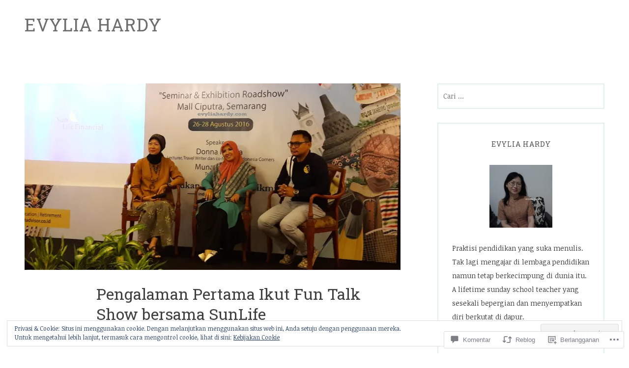

--- FILE ---
content_type: text/html; charset=UTF-8
request_url: https://evyliahardy.com/2016/09/05/pengalaman-pertama-ikut-fun-talk-show-bersama-sunlife-financial-indonesia/?like_comment=1076&_wpnonce=98b042a79c
body_size: 61936
content:
<!DOCTYPE html>
<html lang="id-ID">
<head>
<meta charset="UTF-8">
<meta name="viewport" content="width=device-width, initial-scale=1">
<link rel="profile" href="http://gmpg.org/xfn/11">
<link rel="pingback" href="https://evyliahardy.com/xmlrpc.php">

<title>Pengalaman Pertama Ikut Fun Talk Show bersama SunLife Financial Indonesia &#8211; Evylia Hardy</title>
<script type="text/javascript">
  WebFontConfig = {"google":{"families":["Roboto+Slab:r:latin,latin-ext"]},"api_url":"https:\/\/fonts-api.wp.com\/css"};
  (function() {
    var wf = document.createElement('script');
    wf.src = '/wp-content/plugins/custom-fonts/js/webfont.js';
    wf.type = 'text/javascript';
    wf.async = 'true';
    var s = document.getElementsByTagName('script')[0];
    s.parentNode.insertBefore(wf, s);
	})();
</script><style id="jetpack-custom-fonts-css">.wf-active h1, .wf-active h2, .wf-active h3, .wf-active h4{font-family:"Roboto Slab",serif;font-weight:400;font-style:normal}.wf-active h1{font-style:normal;font-weight:400}.wf-active h2{font-style:normal;font-weight:400}.wf-active h3{font-style:normal;font-weight:400}.wf-active h4{font-style:normal;font-weight:400}.wf-active h5, .wf-active h6{font-family:"Roboto Slab",serif;font-weight:400;font-style:normal}.wf-active .widget-title{font-family:"Roboto Slab",serif;font-weight:400;font-style:normal}.wf-active .footer-site-title, .wf-active .site-title{font-family:"Roboto Slab",serif;font-style:normal;font-weight:400}.wf-active .archive .page-title, .wf-active .search .page-title{font-family:"Roboto Slab",serif;font-weight:400;font-style:normal}.wf-active .front-page-content-area .entry-title, .wf-active .front-testimonials h2{font-family:"Roboto Slab",serif;font-style:normal;font-weight:400}.wf-active .front-featured-menu-items .item h2{font-family:"Roboto Slab",serif;font-style:normal;font-weight:400}.wf-active .front-widget-area .widget-title{font-family:"Roboto Slab",serif;font-weight:400;font-style:normal}.wf-active .menu-items .nova_menu_item .entry-title, .wf-active .menu-items .nova_menu_item .menu-price, .wf-active .menu-table .nova_menu_item .entry-title, .wf-active .menu-table .nova_menu_item .menu-price{font-family:"Roboto Slab",serif;font-style:normal;font-weight:400}.wf-active .jetpack-testimonial .entry-title, .wf-active .jetpack-testimonial-shortcode .testimonial-entry-title{font-family:"Roboto Slab",serif;font-style:normal;font-weight:400}.wf-active .OT_title{font-family:"Roboto Slab",serif;font-style:normal;font-weight:400}.wf-active .OT_subtitle{font-family:"Roboto Slab",serif;font-style:normal;font-weight:400}</style>
<meta name='robots' content='max-image-preview:large' />

<!-- Async WordPress.com Remote Login -->
<script id="wpcom_remote_login_js">
var wpcom_remote_login_extra_auth = '';
function wpcom_remote_login_remove_dom_node_id( element_id ) {
	var dom_node = document.getElementById( element_id );
	if ( dom_node ) { dom_node.parentNode.removeChild( dom_node ); }
}
function wpcom_remote_login_remove_dom_node_classes( class_name ) {
	var dom_nodes = document.querySelectorAll( '.' + class_name );
	for ( var i = 0; i < dom_nodes.length; i++ ) {
		dom_nodes[ i ].parentNode.removeChild( dom_nodes[ i ] );
	}
}
function wpcom_remote_login_final_cleanup() {
	wpcom_remote_login_remove_dom_node_classes( "wpcom_remote_login_msg" );
	wpcom_remote_login_remove_dom_node_id( "wpcom_remote_login_key" );
	wpcom_remote_login_remove_dom_node_id( "wpcom_remote_login_validate" );
	wpcom_remote_login_remove_dom_node_id( "wpcom_remote_login_js" );
	wpcom_remote_login_remove_dom_node_id( "wpcom_request_access_iframe" );
	wpcom_remote_login_remove_dom_node_id( "wpcom_request_access_styles" );
}

// Watch for messages back from the remote login
window.addEventListener( "message", function( e ) {
	if ( e.origin === "https://r-login.wordpress.com" ) {
		var data = {};
		try {
			data = JSON.parse( e.data );
		} catch( e ) {
			wpcom_remote_login_final_cleanup();
			return;
		}

		if ( data.msg === 'LOGIN' ) {
			// Clean up the login check iframe
			wpcom_remote_login_remove_dom_node_id( "wpcom_remote_login_key" );

			var id_regex = new RegExp( /^[0-9]+$/ );
			var token_regex = new RegExp( /^.*|.*|.*$/ );
			if (
				token_regex.test( data.token )
				&& id_regex.test( data.wpcomid )
			) {
				// We have everything we need to ask for a login
				var script = document.createElement( "script" );
				script.setAttribute( "id", "wpcom_remote_login_validate" );
				script.src = '/remote-login.php?wpcom_remote_login=validate'
					+ '&wpcomid=' + data.wpcomid
					+ '&token=' + encodeURIComponent( data.token )
					+ '&host=' + window.location.protocol
					+ '//' + window.location.hostname
					+ '&postid=3988'
					+ '&is_singular=1';
				document.body.appendChild( script );
			}

			return;
		}

		// Safari ITP, not logged in, so redirect
		if ( data.msg === 'LOGIN-REDIRECT' ) {
			window.location = 'https://wordpress.com/log-in?redirect_to=' + window.location.href;
			return;
		}

		// Safari ITP, storage access failed, remove the request
		if ( data.msg === 'LOGIN-REMOVE' ) {
			var css_zap = 'html { -webkit-transition: margin-top 1s; transition: margin-top 1s; } /* 9001 */ html { margin-top: 0 !important; } * html body { margin-top: 0 !important; } @media screen and ( max-width: 782px ) { html { margin-top: 0 !important; } * html body { margin-top: 0 !important; } }';
			var style_zap = document.createElement( 'style' );
			style_zap.type = 'text/css';
			style_zap.appendChild( document.createTextNode( css_zap ) );
			document.body.appendChild( style_zap );

			var e = document.getElementById( 'wpcom_request_access_iframe' );
			e.parentNode.removeChild( e );

			document.cookie = 'wordpress_com_login_access=denied; path=/; max-age=31536000';

			return;
		}

		// Safari ITP
		if ( data.msg === 'REQUEST_ACCESS' ) {
			console.log( 'request access: safari' );

			// Check ITP iframe enable/disable knob
			if ( wpcom_remote_login_extra_auth !== 'safari_itp_iframe' ) {
				return;
			}

			// If we are in a "private window" there is no ITP.
			var private_window = false;
			try {
				var opendb = window.openDatabase( null, null, null, null );
			} catch( e ) {
				private_window = true;
			}

			if ( private_window ) {
				console.log( 'private window' );
				return;
			}

			var iframe = document.createElement( 'iframe' );
			iframe.id = 'wpcom_request_access_iframe';
			iframe.setAttribute( 'scrolling', 'no' );
			iframe.setAttribute( 'sandbox', 'allow-storage-access-by-user-activation allow-scripts allow-same-origin allow-top-navigation-by-user-activation' );
			iframe.src = 'https://r-login.wordpress.com/remote-login.php?wpcom_remote_login=request_access&origin=' + encodeURIComponent( data.origin ) + '&wpcomid=' + encodeURIComponent( data.wpcomid );

			var css = 'html { -webkit-transition: margin-top 1s; transition: margin-top 1s; } /* 9001 */ html { margin-top: 46px !important; } * html body { margin-top: 46px !important; } @media screen and ( max-width: 660px ) { html { margin-top: 71px !important; } * html body { margin-top: 71px !important; } #wpcom_request_access_iframe { display: block; height: 71px !important; } } #wpcom_request_access_iframe { border: 0px; height: 46px; position: fixed; top: 0; left: 0; width: 100%; min-width: 100%; z-index: 99999; background: #23282d; } ';

			var style = document.createElement( 'style' );
			style.type = 'text/css';
			style.id = 'wpcom_request_access_styles';
			style.appendChild( document.createTextNode( css ) );
			document.body.appendChild( style );

			document.body.appendChild( iframe );
		}

		if ( data.msg === 'DONE' ) {
			wpcom_remote_login_final_cleanup();
		}
	}
}, false );

// Inject the remote login iframe after the page has had a chance to load
// more critical resources
window.addEventListener( "DOMContentLoaded", function( e ) {
	var iframe = document.createElement( "iframe" );
	iframe.style.display = "none";
	iframe.setAttribute( "scrolling", "no" );
	iframe.setAttribute( "id", "wpcom_remote_login_key" );
	iframe.src = "https://r-login.wordpress.com/remote-login.php"
		+ "?wpcom_remote_login=key"
		+ "&origin=aHR0cHM6Ly9ldnlsaWFoYXJkeS5jb20%3D"
		+ "&wpcomid=108093576"
		+ "&time=" + Math.floor( Date.now() / 1000 );
	document.body.appendChild( iframe );
}, false );
</script>
<link rel='dns-prefetch' href='//s0.wp.com' />
<link rel='dns-prefetch' href='//widgets.wp.com' />
<link rel='dns-prefetch' href='//wordpress.com' />
<link rel='dns-prefetch' href='//fonts-api.wp.com' />
<link rel='dns-prefetch' href='//af.pubmine.com' />
<link rel="alternate" type="application/rss+xml" title="Evylia Hardy &raquo; Feed" href="https://evyliahardy.com/feed/" />
<link rel="alternate" type="application/rss+xml" title="Evylia Hardy &raquo; Feed Komentar" href="https://evyliahardy.com/comments/feed/" />
<link rel="alternate" type="application/rss+xml" title="Evylia Hardy &raquo; Pengalaman Pertama Ikut Fun Talk Show bersama SunLife Financial&nbsp;Indonesia Feed Komentar" href="https://evyliahardy.com/2016/09/05/pengalaman-pertama-ikut-fun-talk-show-bersama-sunlife-financial-indonesia/feed/" />
	<script type="text/javascript">
		/* <![CDATA[ */
		function addLoadEvent(func) {
			var oldonload = window.onload;
			if (typeof window.onload != 'function') {
				window.onload = func;
			} else {
				window.onload = function () {
					oldonload();
					func();
				}
			}
		}
		/* ]]> */
	</script>
	<link crossorigin='anonymous' rel='stylesheet' id='all-css-0-1' href='/_static/??-eJx9zN0KwjAMhuEbsgZ/5vBAvJbShtE1bYNJKLt7NxEEEQ9fku+Bzi60qlgVijkmm1IV6ClOqAJo67XlhI58B8XC5BUFRBfCfRDZwW9gRmUf8rtBrEJp0WjdPnAzouMm+lX/REoZP+6rtvd7uR3G4XQcr5fzMD8BGYBNRA==&cssminify=yes' type='text/css' media='all' />
<style id='wp-emoji-styles-inline-css'>

	img.wp-smiley, img.emoji {
		display: inline !important;
		border: none !important;
		box-shadow: none !important;
		height: 1em !important;
		width: 1em !important;
		margin: 0 0.07em !important;
		vertical-align: -0.1em !important;
		background: none !important;
		padding: 0 !important;
	}
/*# sourceURL=wp-emoji-styles-inline-css */
</style>
<link crossorigin='anonymous' rel='stylesheet' id='all-css-2-1' href='/wp-content/plugins/gutenberg-core/v22.4.2/build/styles/block-library/style.min.css?m=1769608164i&cssminify=yes' type='text/css' media='all' />
<style id='wp-block-library-inline-css'>
.has-text-align-justify {
	text-align:justify;
}
.has-text-align-justify{text-align:justify;}

/*# sourceURL=wp-block-library-inline-css */
</style><style id='global-styles-inline-css'>
:root{--wp--preset--aspect-ratio--square: 1;--wp--preset--aspect-ratio--4-3: 4/3;--wp--preset--aspect-ratio--3-4: 3/4;--wp--preset--aspect-ratio--3-2: 3/2;--wp--preset--aspect-ratio--2-3: 2/3;--wp--preset--aspect-ratio--16-9: 16/9;--wp--preset--aspect-ratio--9-16: 9/16;--wp--preset--color--black: #000000;--wp--preset--color--cyan-bluish-gray: #abb8c3;--wp--preset--color--white: #ffffff;--wp--preset--color--pale-pink: #f78da7;--wp--preset--color--vivid-red: #cf2e2e;--wp--preset--color--luminous-vivid-orange: #ff6900;--wp--preset--color--luminous-vivid-amber: #fcb900;--wp--preset--color--light-green-cyan: #7bdcb5;--wp--preset--color--vivid-green-cyan: #00d084;--wp--preset--color--pale-cyan-blue: #8ed1fc;--wp--preset--color--vivid-cyan-blue: #0693e3;--wp--preset--color--vivid-purple: #9b51e0;--wp--preset--gradient--vivid-cyan-blue-to-vivid-purple: linear-gradient(135deg,rgb(6,147,227) 0%,rgb(155,81,224) 100%);--wp--preset--gradient--light-green-cyan-to-vivid-green-cyan: linear-gradient(135deg,rgb(122,220,180) 0%,rgb(0,208,130) 100%);--wp--preset--gradient--luminous-vivid-amber-to-luminous-vivid-orange: linear-gradient(135deg,rgb(252,185,0) 0%,rgb(255,105,0) 100%);--wp--preset--gradient--luminous-vivid-orange-to-vivid-red: linear-gradient(135deg,rgb(255,105,0) 0%,rgb(207,46,46) 100%);--wp--preset--gradient--very-light-gray-to-cyan-bluish-gray: linear-gradient(135deg,rgb(238,238,238) 0%,rgb(169,184,195) 100%);--wp--preset--gradient--cool-to-warm-spectrum: linear-gradient(135deg,rgb(74,234,220) 0%,rgb(151,120,209) 20%,rgb(207,42,186) 40%,rgb(238,44,130) 60%,rgb(251,105,98) 80%,rgb(254,248,76) 100%);--wp--preset--gradient--blush-light-purple: linear-gradient(135deg,rgb(255,206,236) 0%,rgb(152,150,240) 100%);--wp--preset--gradient--blush-bordeaux: linear-gradient(135deg,rgb(254,205,165) 0%,rgb(254,45,45) 50%,rgb(107,0,62) 100%);--wp--preset--gradient--luminous-dusk: linear-gradient(135deg,rgb(255,203,112) 0%,rgb(199,81,192) 50%,rgb(65,88,208) 100%);--wp--preset--gradient--pale-ocean: linear-gradient(135deg,rgb(255,245,203) 0%,rgb(182,227,212) 50%,rgb(51,167,181) 100%);--wp--preset--gradient--electric-grass: linear-gradient(135deg,rgb(202,248,128) 0%,rgb(113,206,126) 100%);--wp--preset--gradient--midnight: linear-gradient(135deg,rgb(2,3,129) 0%,rgb(40,116,252) 100%);--wp--preset--font-size--small: 13px;--wp--preset--font-size--medium: 20px;--wp--preset--font-size--large: 36px;--wp--preset--font-size--x-large: 42px;--wp--preset--font-family--albert-sans: 'Albert Sans', sans-serif;--wp--preset--font-family--alegreya: Alegreya, serif;--wp--preset--font-family--arvo: Arvo, serif;--wp--preset--font-family--bodoni-moda: 'Bodoni Moda', serif;--wp--preset--font-family--bricolage-grotesque: 'Bricolage Grotesque', sans-serif;--wp--preset--font-family--cabin: Cabin, sans-serif;--wp--preset--font-family--chivo: Chivo, sans-serif;--wp--preset--font-family--commissioner: Commissioner, sans-serif;--wp--preset--font-family--cormorant: Cormorant, serif;--wp--preset--font-family--courier-prime: 'Courier Prime', monospace;--wp--preset--font-family--crimson-pro: 'Crimson Pro', serif;--wp--preset--font-family--dm-mono: 'DM Mono', monospace;--wp--preset--font-family--dm-sans: 'DM Sans', sans-serif;--wp--preset--font-family--dm-serif-display: 'DM Serif Display', serif;--wp--preset--font-family--domine: Domine, serif;--wp--preset--font-family--eb-garamond: 'EB Garamond', serif;--wp--preset--font-family--epilogue: Epilogue, sans-serif;--wp--preset--font-family--fahkwang: Fahkwang, sans-serif;--wp--preset--font-family--figtree: Figtree, sans-serif;--wp--preset--font-family--fira-sans: 'Fira Sans', sans-serif;--wp--preset--font-family--fjalla-one: 'Fjalla One', sans-serif;--wp--preset--font-family--fraunces: Fraunces, serif;--wp--preset--font-family--gabarito: Gabarito, system-ui;--wp--preset--font-family--ibm-plex-mono: 'IBM Plex Mono', monospace;--wp--preset--font-family--ibm-plex-sans: 'IBM Plex Sans', sans-serif;--wp--preset--font-family--ibarra-real-nova: 'Ibarra Real Nova', serif;--wp--preset--font-family--instrument-serif: 'Instrument Serif', serif;--wp--preset--font-family--inter: Inter, sans-serif;--wp--preset--font-family--josefin-sans: 'Josefin Sans', sans-serif;--wp--preset--font-family--jost: Jost, sans-serif;--wp--preset--font-family--libre-baskerville: 'Libre Baskerville', serif;--wp--preset--font-family--libre-franklin: 'Libre Franklin', sans-serif;--wp--preset--font-family--literata: Literata, serif;--wp--preset--font-family--lora: Lora, serif;--wp--preset--font-family--merriweather: Merriweather, serif;--wp--preset--font-family--montserrat: Montserrat, sans-serif;--wp--preset--font-family--newsreader: Newsreader, serif;--wp--preset--font-family--noto-sans-mono: 'Noto Sans Mono', sans-serif;--wp--preset--font-family--nunito: Nunito, sans-serif;--wp--preset--font-family--open-sans: 'Open Sans', sans-serif;--wp--preset--font-family--overpass: Overpass, sans-serif;--wp--preset--font-family--pt-serif: 'PT Serif', serif;--wp--preset--font-family--petrona: Petrona, serif;--wp--preset--font-family--piazzolla: Piazzolla, serif;--wp--preset--font-family--playfair-display: 'Playfair Display', serif;--wp--preset--font-family--plus-jakarta-sans: 'Plus Jakarta Sans', sans-serif;--wp--preset--font-family--poppins: Poppins, sans-serif;--wp--preset--font-family--raleway: Raleway, sans-serif;--wp--preset--font-family--roboto: Roboto, sans-serif;--wp--preset--font-family--roboto-slab: 'Roboto Slab', serif;--wp--preset--font-family--rubik: Rubik, sans-serif;--wp--preset--font-family--rufina: Rufina, serif;--wp--preset--font-family--sora: Sora, sans-serif;--wp--preset--font-family--source-sans-3: 'Source Sans 3', sans-serif;--wp--preset--font-family--source-serif-4: 'Source Serif 4', serif;--wp--preset--font-family--space-mono: 'Space Mono', monospace;--wp--preset--font-family--syne: Syne, sans-serif;--wp--preset--font-family--texturina: Texturina, serif;--wp--preset--font-family--urbanist: Urbanist, sans-serif;--wp--preset--font-family--work-sans: 'Work Sans', sans-serif;--wp--preset--spacing--20: 0.44rem;--wp--preset--spacing--30: 0.67rem;--wp--preset--spacing--40: 1rem;--wp--preset--spacing--50: 1.5rem;--wp--preset--spacing--60: 2.25rem;--wp--preset--spacing--70: 3.38rem;--wp--preset--spacing--80: 5.06rem;--wp--preset--shadow--natural: 6px 6px 9px rgba(0, 0, 0, 0.2);--wp--preset--shadow--deep: 12px 12px 50px rgba(0, 0, 0, 0.4);--wp--preset--shadow--sharp: 6px 6px 0px rgba(0, 0, 0, 0.2);--wp--preset--shadow--outlined: 6px 6px 0px -3px rgb(255, 255, 255), 6px 6px rgb(0, 0, 0);--wp--preset--shadow--crisp: 6px 6px 0px rgb(0, 0, 0);}:where(body) { margin: 0; }:where(.is-layout-flex){gap: 0.5em;}:where(.is-layout-grid){gap: 0.5em;}body .is-layout-flex{display: flex;}.is-layout-flex{flex-wrap: wrap;align-items: center;}.is-layout-flex > :is(*, div){margin: 0;}body .is-layout-grid{display: grid;}.is-layout-grid > :is(*, div){margin: 0;}body{padding-top: 0px;padding-right: 0px;padding-bottom: 0px;padding-left: 0px;}:root :where(.wp-element-button, .wp-block-button__link){background-color: #32373c;border-width: 0;color: #fff;font-family: inherit;font-size: inherit;font-style: inherit;font-weight: inherit;letter-spacing: inherit;line-height: inherit;padding-top: calc(0.667em + 2px);padding-right: calc(1.333em + 2px);padding-bottom: calc(0.667em + 2px);padding-left: calc(1.333em + 2px);text-decoration: none;text-transform: inherit;}.has-black-color{color: var(--wp--preset--color--black) !important;}.has-cyan-bluish-gray-color{color: var(--wp--preset--color--cyan-bluish-gray) !important;}.has-white-color{color: var(--wp--preset--color--white) !important;}.has-pale-pink-color{color: var(--wp--preset--color--pale-pink) !important;}.has-vivid-red-color{color: var(--wp--preset--color--vivid-red) !important;}.has-luminous-vivid-orange-color{color: var(--wp--preset--color--luminous-vivid-orange) !important;}.has-luminous-vivid-amber-color{color: var(--wp--preset--color--luminous-vivid-amber) !important;}.has-light-green-cyan-color{color: var(--wp--preset--color--light-green-cyan) !important;}.has-vivid-green-cyan-color{color: var(--wp--preset--color--vivid-green-cyan) !important;}.has-pale-cyan-blue-color{color: var(--wp--preset--color--pale-cyan-blue) !important;}.has-vivid-cyan-blue-color{color: var(--wp--preset--color--vivid-cyan-blue) !important;}.has-vivid-purple-color{color: var(--wp--preset--color--vivid-purple) !important;}.has-black-background-color{background-color: var(--wp--preset--color--black) !important;}.has-cyan-bluish-gray-background-color{background-color: var(--wp--preset--color--cyan-bluish-gray) !important;}.has-white-background-color{background-color: var(--wp--preset--color--white) !important;}.has-pale-pink-background-color{background-color: var(--wp--preset--color--pale-pink) !important;}.has-vivid-red-background-color{background-color: var(--wp--preset--color--vivid-red) !important;}.has-luminous-vivid-orange-background-color{background-color: var(--wp--preset--color--luminous-vivid-orange) !important;}.has-luminous-vivid-amber-background-color{background-color: var(--wp--preset--color--luminous-vivid-amber) !important;}.has-light-green-cyan-background-color{background-color: var(--wp--preset--color--light-green-cyan) !important;}.has-vivid-green-cyan-background-color{background-color: var(--wp--preset--color--vivid-green-cyan) !important;}.has-pale-cyan-blue-background-color{background-color: var(--wp--preset--color--pale-cyan-blue) !important;}.has-vivid-cyan-blue-background-color{background-color: var(--wp--preset--color--vivid-cyan-blue) !important;}.has-vivid-purple-background-color{background-color: var(--wp--preset--color--vivid-purple) !important;}.has-black-border-color{border-color: var(--wp--preset--color--black) !important;}.has-cyan-bluish-gray-border-color{border-color: var(--wp--preset--color--cyan-bluish-gray) !important;}.has-white-border-color{border-color: var(--wp--preset--color--white) !important;}.has-pale-pink-border-color{border-color: var(--wp--preset--color--pale-pink) !important;}.has-vivid-red-border-color{border-color: var(--wp--preset--color--vivid-red) !important;}.has-luminous-vivid-orange-border-color{border-color: var(--wp--preset--color--luminous-vivid-orange) !important;}.has-luminous-vivid-amber-border-color{border-color: var(--wp--preset--color--luminous-vivid-amber) !important;}.has-light-green-cyan-border-color{border-color: var(--wp--preset--color--light-green-cyan) !important;}.has-vivid-green-cyan-border-color{border-color: var(--wp--preset--color--vivid-green-cyan) !important;}.has-pale-cyan-blue-border-color{border-color: var(--wp--preset--color--pale-cyan-blue) !important;}.has-vivid-cyan-blue-border-color{border-color: var(--wp--preset--color--vivid-cyan-blue) !important;}.has-vivid-purple-border-color{border-color: var(--wp--preset--color--vivid-purple) !important;}.has-vivid-cyan-blue-to-vivid-purple-gradient-background{background: var(--wp--preset--gradient--vivid-cyan-blue-to-vivid-purple) !important;}.has-light-green-cyan-to-vivid-green-cyan-gradient-background{background: var(--wp--preset--gradient--light-green-cyan-to-vivid-green-cyan) !important;}.has-luminous-vivid-amber-to-luminous-vivid-orange-gradient-background{background: var(--wp--preset--gradient--luminous-vivid-amber-to-luminous-vivid-orange) !important;}.has-luminous-vivid-orange-to-vivid-red-gradient-background{background: var(--wp--preset--gradient--luminous-vivid-orange-to-vivid-red) !important;}.has-very-light-gray-to-cyan-bluish-gray-gradient-background{background: var(--wp--preset--gradient--very-light-gray-to-cyan-bluish-gray) !important;}.has-cool-to-warm-spectrum-gradient-background{background: var(--wp--preset--gradient--cool-to-warm-spectrum) !important;}.has-blush-light-purple-gradient-background{background: var(--wp--preset--gradient--blush-light-purple) !important;}.has-blush-bordeaux-gradient-background{background: var(--wp--preset--gradient--blush-bordeaux) !important;}.has-luminous-dusk-gradient-background{background: var(--wp--preset--gradient--luminous-dusk) !important;}.has-pale-ocean-gradient-background{background: var(--wp--preset--gradient--pale-ocean) !important;}.has-electric-grass-gradient-background{background: var(--wp--preset--gradient--electric-grass) !important;}.has-midnight-gradient-background{background: var(--wp--preset--gradient--midnight) !important;}.has-small-font-size{font-size: var(--wp--preset--font-size--small) !important;}.has-medium-font-size{font-size: var(--wp--preset--font-size--medium) !important;}.has-large-font-size{font-size: var(--wp--preset--font-size--large) !important;}.has-x-large-font-size{font-size: var(--wp--preset--font-size--x-large) !important;}.has-albert-sans-font-family{font-family: var(--wp--preset--font-family--albert-sans) !important;}.has-alegreya-font-family{font-family: var(--wp--preset--font-family--alegreya) !important;}.has-arvo-font-family{font-family: var(--wp--preset--font-family--arvo) !important;}.has-bodoni-moda-font-family{font-family: var(--wp--preset--font-family--bodoni-moda) !important;}.has-bricolage-grotesque-font-family{font-family: var(--wp--preset--font-family--bricolage-grotesque) !important;}.has-cabin-font-family{font-family: var(--wp--preset--font-family--cabin) !important;}.has-chivo-font-family{font-family: var(--wp--preset--font-family--chivo) !important;}.has-commissioner-font-family{font-family: var(--wp--preset--font-family--commissioner) !important;}.has-cormorant-font-family{font-family: var(--wp--preset--font-family--cormorant) !important;}.has-courier-prime-font-family{font-family: var(--wp--preset--font-family--courier-prime) !important;}.has-crimson-pro-font-family{font-family: var(--wp--preset--font-family--crimson-pro) !important;}.has-dm-mono-font-family{font-family: var(--wp--preset--font-family--dm-mono) !important;}.has-dm-sans-font-family{font-family: var(--wp--preset--font-family--dm-sans) !important;}.has-dm-serif-display-font-family{font-family: var(--wp--preset--font-family--dm-serif-display) !important;}.has-domine-font-family{font-family: var(--wp--preset--font-family--domine) !important;}.has-eb-garamond-font-family{font-family: var(--wp--preset--font-family--eb-garamond) !important;}.has-epilogue-font-family{font-family: var(--wp--preset--font-family--epilogue) !important;}.has-fahkwang-font-family{font-family: var(--wp--preset--font-family--fahkwang) !important;}.has-figtree-font-family{font-family: var(--wp--preset--font-family--figtree) !important;}.has-fira-sans-font-family{font-family: var(--wp--preset--font-family--fira-sans) !important;}.has-fjalla-one-font-family{font-family: var(--wp--preset--font-family--fjalla-one) !important;}.has-fraunces-font-family{font-family: var(--wp--preset--font-family--fraunces) !important;}.has-gabarito-font-family{font-family: var(--wp--preset--font-family--gabarito) !important;}.has-ibm-plex-mono-font-family{font-family: var(--wp--preset--font-family--ibm-plex-mono) !important;}.has-ibm-plex-sans-font-family{font-family: var(--wp--preset--font-family--ibm-plex-sans) !important;}.has-ibarra-real-nova-font-family{font-family: var(--wp--preset--font-family--ibarra-real-nova) !important;}.has-instrument-serif-font-family{font-family: var(--wp--preset--font-family--instrument-serif) !important;}.has-inter-font-family{font-family: var(--wp--preset--font-family--inter) !important;}.has-josefin-sans-font-family{font-family: var(--wp--preset--font-family--josefin-sans) !important;}.has-jost-font-family{font-family: var(--wp--preset--font-family--jost) !important;}.has-libre-baskerville-font-family{font-family: var(--wp--preset--font-family--libre-baskerville) !important;}.has-libre-franklin-font-family{font-family: var(--wp--preset--font-family--libre-franklin) !important;}.has-literata-font-family{font-family: var(--wp--preset--font-family--literata) !important;}.has-lora-font-family{font-family: var(--wp--preset--font-family--lora) !important;}.has-merriweather-font-family{font-family: var(--wp--preset--font-family--merriweather) !important;}.has-montserrat-font-family{font-family: var(--wp--preset--font-family--montserrat) !important;}.has-newsreader-font-family{font-family: var(--wp--preset--font-family--newsreader) !important;}.has-noto-sans-mono-font-family{font-family: var(--wp--preset--font-family--noto-sans-mono) !important;}.has-nunito-font-family{font-family: var(--wp--preset--font-family--nunito) !important;}.has-open-sans-font-family{font-family: var(--wp--preset--font-family--open-sans) !important;}.has-overpass-font-family{font-family: var(--wp--preset--font-family--overpass) !important;}.has-pt-serif-font-family{font-family: var(--wp--preset--font-family--pt-serif) !important;}.has-petrona-font-family{font-family: var(--wp--preset--font-family--petrona) !important;}.has-piazzolla-font-family{font-family: var(--wp--preset--font-family--piazzolla) !important;}.has-playfair-display-font-family{font-family: var(--wp--preset--font-family--playfair-display) !important;}.has-plus-jakarta-sans-font-family{font-family: var(--wp--preset--font-family--plus-jakarta-sans) !important;}.has-poppins-font-family{font-family: var(--wp--preset--font-family--poppins) !important;}.has-raleway-font-family{font-family: var(--wp--preset--font-family--raleway) !important;}.has-roboto-font-family{font-family: var(--wp--preset--font-family--roboto) !important;}.has-roboto-slab-font-family{font-family: var(--wp--preset--font-family--roboto-slab) !important;}.has-rubik-font-family{font-family: var(--wp--preset--font-family--rubik) !important;}.has-rufina-font-family{font-family: var(--wp--preset--font-family--rufina) !important;}.has-sora-font-family{font-family: var(--wp--preset--font-family--sora) !important;}.has-source-sans-3-font-family{font-family: var(--wp--preset--font-family--source-sans-3) !important;}.has-source-serif-4-font-family{font-family: var(--wp--preset--font-family--source-serif-4) !important;}.has-space-mono-font-family{font-family: var(--wp--preset--font-family--space-mono) !important;}.has-syne-font-family{font-family: var(--wp--preset--font-family--syne) !important;}.has-texturina-font-family{font-family: var(--wp--preset--font-family--texturina) !important;}.has-urbanist-font-family{font-family: var(--wp--preset--font-family--urbanist) !important;}.has-work-sans-font-family{font-family: var(--wp--preset--font-family--work-sans) !important;}
/*# sourceURL=global-styles-inline-css */
</style>

<style id='classic-theme-styles-inline-css'>
.wp-block-button__link{background-color:#32373c;border-radius:9999px;box-shadow:none;color:#fff;font-size:1.125em;padding:calc(.667em + 2px) calc(1.333em + 2px);text-decoration:none}.wp-block-file__button{background:#32373c;color:#fff}.wp-block-accordion-heading{margin:0}.wp-block-accordion-heading__toggle{background-color:inherit!important;color:inherit!important}.wp-block-accordion-heading__toggle:not(:focus-visible){outline:none}.wp-block-accordion-heading__toggle:focus,.wp-block-accordion-heading__toggle:hover{background-color:inherit!important;border:none;box-shadow:none;color:inherit;padding:var(--wp--preset--spacing--20,1em) 0;text-decoration:none}.wp-block-accordion-heading__toggle:focus-visible{outline:auto;outline-offset:0}
/*# sourceURL=/wp-content/plugins/gutenberg-core/v22.4.2/build/styles/block-library/classic.min.css */
</style>
<link crossorigin='anonymous' rel='stylesheet' id='all-css-4-1' href='/_static/??-eJx9j9sOwjAIhl/ISjTzdGF8FNMD0c7RNYVuPr4sy27U7IbADx8/wJiN75NgEqBqclcfMTH4vqDqlK2AThCGaLFD0rGtZ97Af2yM4YGiOC+5EXyvI1ltjHO5ILPRSLGSkad68RrXomTrX0alecXcAK5p6d0HTKEvYKv0ZEWi/6GAiwdXYxdgwOLUWcXpS/6up1tudN2djud9c2maQ/sBK5V29A==&cssminify=yes' type='text/css' media='all' />
<link rel='stylesheet' id='verbum-gutenberg-css-css' href='https://widgets.wp.com/verbum-block-editor/block-editor.css?ver=1738686361' media='all' />
<link crossorigin='anonymous' rel='stylesheet' id='all-css-6-1' href='/_static/??/wp-content/mu-plugins/comment-likes/css/comment-likes.css,/i/noticons/noticons.css?m=1436783281j&cssminify=yes' type='text/css' media='all' />
<link rel='stylesheet' id='canape-fonts-css' href='https://fonts-api.wp.com/css?family=Playfair+Display%3A400%2C400italic%2C700%2C700italic%7CNoticia+Text%3A400%2C400italic%2C700%2C700italic%7CMontserrat%3A400%2C700&#038;subset=latin%2Clatin-ext' media='all' />
<link crossorigin='anonymous' rel='stylesheet' id='all-css-8-1' href='/_static/??-eJyNjkEKwjAQRS9kHLpoqwvxKJIOY0xNJiGTUHp7U3ERUcTdf/Dfn4ElKgyciTP4oqIrxrLATDlqvL8YpDBcLCMYYkq2CvI97lFkB81mvpEngVgmQM06EkheHf3R2849u2qJGPyH0XybaHLB1Gigthr8JRkKygXU2QZ+A3V12qZNPftTNw5D1/fH8TA/AKUNb8M=&cssminify=yes' type='text/css' media='all' />
<link crossorigin='anonymous' rel='stylesheet' id='print-css-9-1' href='/wp-content/mu-plugins/global-print/global-print.css?m=1465851035i&cssminify=yes' type='text/css' media='print' />
<style id='jetpack-global-styles-frontend-style-inline-css'>
:root { --font-headings: unset; --font-base: unset; --font-headings-default: -apple-system,BlinkMacSystemFont,"Segoe UI",Roboto,Oxygen-Sans,Ubuntu,Cantarell,"Helvetica Neue",sans-serif; --font-base-default: -apple-system,BlinkMacSystemFont,"Segoe UI",Roboto,Oxygen-Sans,Ubuntu,Cantarell,"Helvetica Neue",sans-serif;}
/*# sourceURL=jetpack-global-styles-frontend-style-inline-css */
</style>
<link crossorigin='anonymous' rel='stylesheet' id='all-css-12-1' href='/_static/??-eJyNjcsKAjEMRX/IGtQZBxfip0hMS9sxTYppGfx7H7gRN+7ugcs5sFRHKi1Ig9Jd5R6zGMyhVaTrh8G6QFHfORhYwlvw6P39PbPENZmt4G/ROQuBKWVkxxrVvuBH1lIoz2waILJekF+HUzlupnG3nQ77YZwfuRJIaQ==&cssminify=yes' type='text/css' media='all' />
<script type="text/javascript" id="jetpack_related-posts-js-extra">
/* <![CDATA[ */
var related_posts_js_options = {"post_heading":"h4"};
//# sourceURL=jetpack_related-posts-js-extra
/* ]]> */
</script>
<script type="text/javascript" id="wpcom-actionbar-placeholder-js-extra">
/* <![CDATA[ */
var actionbardata = {"siteID":"108093576","postID":"3988","siteURL":"https://evyliahardy.com","xhrURL":"https://evyliahardy.com/wp-admin/admin-ajax.php","nonce":"0d14b81b3d","isLoggedIn":"","statusMessage":"","subsEmailDefault":"instantly","proxyScriptUrl":"https://s0.wp.com/wp-content/js/wpcom-proxy-request.js?m=1513050504i&amp;ver=20211021","shortlink":"https://wp.me/p7jy4M-12k","i18n":{"followedText":"Pos baru dari situs berikut sekarang akan muncul di \u003Ca href=\"https://wordpress.com/reader\"\u003EPembaca\u003C/a\u003E Anda","foldBar":"Ciutkan bilah ini","unfoldBar":"Perluas bilah ini","shortLinkCopied":"Tautan pendek disalin ke clipboard."}};
//# sourceURL=wpcom-actionbar-placeholder-js-extra
/* ]]> */
</script>
<script type="text/javascript" id="jetpack-mu-wpcom-settings-js-before">
/* <![CDATA[ */
var JETPACK_MU_WPCOM_SETTINGS = {"assetsUrl":"https://s0.wp.com/wp-content/mu-plugins/jetpack-mu-wpcom-plugin/sun/jetpack_vendor/automattic/jetpack-mu-wpcom/src/build/"};
//# sourceURL=jetpack-mu-wpcom-settings-js-before
/* ]]> */
</script>
<script crossorigin='anonymous' type='text/javascript'  src='/_static/??-eJx1j1EKwjAQRC/kdq1Q2h/xKFKTEBKTTcwm1t7eFKtU0K9hmOENg1MEESgryugLRFe0IUarchzFdfXIhfBsSOClGCcxKTdmJSEGzvztGm+osbzDDdfWjssQU3jM76zCXJGKl9DeikrzKlvA3xJ4o1Md/bV2cUF/fkwhyVEyCDcyv0DCR7wfFgEKBFrGVBEnf2z7rtu3bT8M9gk9l2bI'></script>
<script type="text/javascript" id="rlt-proxy-js-after">
/* <![CDATA[ */
	rltInitialize( {"token":null,"iframeOrigins":["https:\/\/widgets.wp.com"]} );
//# sourceURL=rlt-proxy-js-after
/* ]]> */
</script>
<link rel="EditURI" type="application/rsd+xml" title="RSD" href="https://evyliaskitchen.wordpress.com/xmlrpc.php?rsd" />
<meta name="generator" content="WordPress.com" />
<link rel="canonical" href="https://evyliahardy.com/2016/09/05/pengalaman-pertama-ikut-fun-talk-show-bersama-sunlife-financial-indonesia/" />
<link rel='shortlink' href='https://wp.me/p7jy4M-12k' />
<link rel="alternate" type="application/json+oembed" href="https://public-api.wordpress.com/oembed/?format=json&amp;url=https%3A%2F%2Fevyliahardy.com%2F2016%2F09%2F05%2Fpengalaman-pertama-ikut-fun-talk-show-bersama-sunlife-financial-indonesia%2F&amp;for=wpcom-auto-discovery" /><link rel="alternate" type="application/xml+oembed" href="https://public-api.wordpress.com/oembed/?format=xml&amp;url=https%3A%2F%2Fevyliahardy.com%2F2016%2F09%2F05%2Fpengalaman-pertama-ikut-fun-talk-show-bersama-sunlife-financial-indonesia%2F&amp;for=wpcom-auto-discovery" />
<!-- Jetpack Open Graph Tags -->
<meta property="og:type" content="article" />
<meta property="og:title" content="Pengalaman Pertama Ikut Fun Talk Show bersama SunLife Financial Indonesia" />
<meta property="og:url" content="https://evyliahardy.com/2016/09/05/pengalaman-pertama-ikut-fun-talk-show-bersama-sunlife-financial-indonesia/" />
<meta property="og:description" content="Selalu ada pengalaman pertama untuk segala sesuatu. Nah, Minggu tanggal 28 Agustus 2016 adalah kali pertamaku ikut blogger gathering setelah sebelumnya sempat satu kali kopdar bersama komunitas Gan…" />
<meta property="article:published_time" content="2016-09-05T16:45:46+00:00" />
<meta property="article:modified_time" content="2018-03-11T15:06:41+00:00" />
<meta property="og:site_name" content="Evylia Hardy" />
<meta property="og:image" content="https://i0.wp.com/evyliahardy.com/wp-content/uploads/2016/09/sunlife_qa.jpg?fit=1200%2C675&#038;ssl=1" />
<meta property="og:image:width" content="1200" />
<meta property="og:image:height" content="675" />
<meta property="og:image:alt" content="SunLife Financial Indonesia Fun Talk Show" />
<meta property="og:locale" content="id_ID" />
<meta property="article:publisher" content="https://www.facebook.com/WordPresscom" />
<meta name="twitter:creator" content="@evyliahardy" />
<meta name="twitter:text:title" content="Pengalaman Pertama Ikut Fun Talk Show bersama SunLife Financial&nbsp;Indonesia" />
<meta name="twitter:image" content="https://i0.wp.com/evyliahardy.com/wp-content/uploads/2016/09/sunlife_qa.jpg?fit=1200%2C675&#038;ssl=1&#038;w=640" />
<meta name="twitter:image:alt" content="SunLife Financial Indonesia Fun Talk Show" />
<meta name="twitter:card" content="summary_large_image" />

<!-- End Jetpack Open Graph Tags -->
<link rel="shortcut icon" type="image/x-icon" href="https://secure.gravatar.com/blavatar/a24c4bcff311e88dc8322efec3a2d3150e96bb5b4347dbaef8fe2a5687545f9e?s=32" sizes="16x16" />
<link rel="icon" type="image/x-icon" href="https://secure.gravatar.com/blavatar/a24c4bcff311e88dc8322efec3a2d3150e96bb5b4347dbaef8fe2a5687545f9e?s=32" sizes="16x16" />
<link rel="apple-touch-icon" href="https://secure.gravatar.com/blavatar/a24c4bcff311e88dc8322efec3a2d3150e96bb5b4347dbaef8fe2a5687545f9e?s=114" />
<link rel="search" type="application/opensearchdescription+xml" href="https://evyliahardy.com/osd.xml" title="Evylia Hardy" />
<link rel="search" type="application/opensearchdescription+xml" href="https://s1.wp.com/opensearch.xml" title="WordPress.com" />
<meta name="description" content="Selalu ada pengalaman pertama untuk segala sesuatu. Nah, Minggu tanggal 28 Agustus 2016 adalah kali pertamaku ikut blogger gathering setelah sebelumnya sempat satu kali kopdar bersama komunitas Gandjel Rel. Namanya juga pengalaman pertama, tentu saja aku tak tahu apa yang akan kuhadapi. Jadi yaaa aku berusaha bersiap sebisaku. Berpakaian rapi, berbekal kamera ponsel, membawa alat tulis&hellip;" />
<script type="text/javascript">
/* <![CDATA[ */
var wa_client = {}; wa_client.cmd = []; wa_client.config = { 'blog_id': 108093576, 'blog_language': 'id', 'is_wordads': false, 'hosting_type': 0, 'afp_account_id': null, 'afp_host_id': 5038568878849053, 'theme': 'pub/canape', '_': { 'title': 'Iklan', 'privacy_settings': 'Pengaturan Privasi' }, 'formats': [ 'inline', 'belowpost', 'bottom_sticky', 'sidebar_sticky_right', 'sidebar', 'gutenberg_rectangle', 'gutenberg_leaderboard', 'gutenberg_mobile_leaderboard', 'gutenberg_skyscraper' ] };
/* ]]> */
</script>
		<script type="text/javascript">

			window.doNotSellCallback = function() {

				var linkElements = [
					'a[href="https://wordpress.com/?ref=footer_blog"]',
					'a[href="https://wordpress.com/?ref=footer_website"]',
					'a[href="https://wordpress.com/?ref=vertical_footer"]',
					'a[href^="https://wordpress.com/?ref=footer_segment_"]',
				].join(',');

				var dnsLink = document.createElement( 'a' );
				dnsLink.href = 'https://wordpress.com/id/advertising-program-optout/';
				dnsLink.classList.add( 'do-not-sell-link' );
				dnsLink.rel = 'nofollow';
				dnsLink.style.marginLeft = '0.5em';
				dnsLink.textContent = 'Jangan Menjual atau Membagikan Informasi Pribadi Saya';

				var creditLinks = document.querySelectorAll( linkElements );

				if ( 0 === creditLinks.length ) {
					return false;
				}

				Array.prototype.forEach.call( creditLinks, function( el ) {
					el.insertAdjacentElement( 'afterend', dnsLink );
				});

				return true;
			};

		</script>
		<style type="text/css" id="custom-colors-css">.content-wrapper,
			.front-featured-menu-items .grid-row,
			.hero-container-inner,
			body,
			ins,
			mark { background-color: #FFFFFF;}
#infinite-handle span,
			.button,
			button,
			input[type=button],
			input[type=reset],
			input[type=submit] { color: #FFFFFF;}
.main-navigation ul ul > li.focus > a,
			.main-navigation ul ul a:hover,
			.nav-menu > li > a:before { color: #6D6D6D;}
.pre-footer .footer-site-title a,
			.footer-widget-area .widget-title,
			.front-featured-menu-items .item .overlay-inner,
			.main-navigation,
			.main-navigation a,
			.main-navigation ul ul a,
			.menu-toggle,
			.pre-footer,
			.pre-footer a:hover,
			.widget_eventbrite .eb-calendar-widget li a:hover,
			.site-info a:hover,
			.site-title a,
			.social-links ul a:before { color: #6D6D6D;}
.main-navigation ul ul { border-color: #6D6D6D;}
.pre-footer a:hover,
			.site-info a:hover { border-bottom-color: #6D6D6D;}
.social-links ul a:hover:before { color: #000000;}
.front-page-testimonials { color: #404040;}
.site-footer,
			.site-info a { color: #666666;}
.main-navigation ul ul a { color: #6D6D6D;}
.main-navigation ul li, .main-navigation ul ul li { border-top-color: #CCCCCC;}
.main-navigation ul li, .main-navigation ul ul li { border-top-color: rgba( 204, 204, 204, 0.25 );}
#infinite-handle span:hover,
			.button:hover,
			button:hover,
			input[type=button]:hover,
			input[type=reset]:hover,
			input[type=submit]:hover { color: #444444;}
.site-footer,
			.site-header { background-color: #ffffff;}
.pre-footer:after { background-color: #ffffff;}
.overlay { background-color: #ffffff;}
.overlay { background-color: rgba( 255, 255, 255, 0.9 );}
.main-navigation ul ul { background-color: #ffffff;}
#infinite-handle span,
			.button,
			button,
			input[type=button],
			input[type=reset],
			input[type=submit] { background-color: #6D6D6D;}
#infinite-handle span,
			.button,
			button,
			input[type=button],
			input[type=reset],
			input[type=submit],
			#infinite-handle span:hover,
			.button:hover,
			button:hover,
			input[type=button]:hover,
			input[type=reset]:hover,
			input[type=submit]:hover { border-color: #6D6D6D;}
.front-testimonials h2 { color: #84BCB4;}
.front-testimonials .flex-control-paging li a { background-color: #84BCB4;}
.front-testimonials .flex-control-paging li a:hover,
		.front-testimonials .flex-control-paging li a:active,
		.front-testimonials .flex-control-paging li a:focus,
		.front-testimonials .flex-control-paging li a.flex-active { background-color: #63ABA0;}
.format-quote blockquote:before { color: #c5e0dc;}
.format-quote blockquote:before { color: rgba( 197, 224, 220, 0.5 );}
hr,
			.front-testimonials,
			.front-featured-menu-items .grid-row .item.no-thumbnail { background-color: #c5e0dc;}
hr,
			.front-testimonials,
			.front-featured-menu-items .grid-row .item.no-thumbnail { background-color: rgba( 197, 224, 220, 0.5 );}
.front-testimonials { border-color: #c5e0dc;}
.widget_search input[type=search]:focus,
			input[type=text]:focus,
			input[type=email]:focus,
			input[type=password]:focus,
			input[type=search]:focus,
			input[type=url]:focus,
			textarea:focus { border-color: #B6D7D2;}
.archive.tax-nova_menu .content-area,
			.hero-container-inner .hentry,
			.page-template-menu-page .content-area,
			.widget,
			.widget_search input[type=search] { border-color: #c5e0dc;}
.archive.tax-nova_menu .content-area,
			.hero-container-inner .hentry,
			.page-template-menu-page .content-area,
			.widget,
			.widget_search input[type=search] { border-color: rgba( 197, 224, 220, 0.5 );}
.widget ol > li,
			.widget ul > li { border-top-color: #c5e0dc;}
.widget ol > li,
			.widget ul > li { border-top-color: rgba( 197, 224, 220, 0.5 );}
.children .comment { border-left-color: #c5e0dc;}
.children .comment { border-left-color: rgba( 197, 224, 220, 0.5 );}
.pre-footer a,
			.widget_eventbrite .eb-calendar-widget li a { color: #457671;}
.main-navigation a:hover,
			.main-navigation li.current-menu-ancestor > a,
			.main-navigation li.current-menu-item > a,
			.main-navigation li.current_page_ancestor > a,
			.main-navigation li.current_page_item > a,
			.main-navigation ul > .focus > a,
			.main-navigation ul >:hover > a,
			.menu-toggle:focus,
			.menu-toggle:hover { color: #457671;}
.social-links ul a:hover:before { background-color: #C5E0DC;}
a,
			.entry-title a:hover { color: #457671;}
.entry-title a:hover { border-bottom-color: #457671;}
blockquote { border-left-color: #457671;}
</style>
<script type="text/javascript">
	window.google_analytics_uacct = "UA-52447-2";
</script>

<script type="text/javascript">
	var _gaq = _gaq || [];
	_gaq.push(['_setAccount', 'UA-52447-2']);
	_gaq.push(['_gat._anonymizeIp']);
	_gaq.push(['_setDomainName', 'none']);
	_gaq.push(['_setAllowLinker', true]);
	_gaq.push(['_initData']);
	_gaq.push(['_trackPageview']);

	(function() {
		var ga = document.createElement('script'); ga.type = 'text/javascript'; ga.async = true;
		ga.src = ('https:' == document.location.protocol ? 'https://ssl' : 'http://www') + '.google-analytics.com/ga.js';
		(document.getElementsByTagName('head')[0] || document.getElementsByTagName('body')[0]).appendChild(ga);
	})();
</script>
<link crossorigin='anonymous' rel='stylesheet' id='all-css-0-3' href='/_static/??-eJydzM0KwkAMBOAXsgZ/avEgPorUNJRtdzehk2Xp26ugnsXbzDB8VK1hzS7ZKZXGYhlDBk3i1vP87oSS6RYy0z0qzyDUYLJsGdjQz0DSoUQBcb9ogcTv5zP86dUwjOIgV2tM8UzwNcpLu6bLrmsP++58OrbTA7w2WLc=&cssminify=yes' type='text/css' media='all' />
</head>

<body class="wp-singular post-template-default single single-post postid-3988 single-format-standard wp-theme-pubcanape customizer-styles-applied jetpack-reblog-enabled">
<div id="page" class="hfeed site">
	<a class="skip-link screen-reader-text" href="#content">Lanjut ke konten</a>

	<header id="masthead" class="site-header" role="banner">
		<div class="wrapper">
			<div class="header-inner">
				<div class="site-branding">
					<a href="https://evyliahardy.com/" class="site-logo-link" rel="home" itemprop="url"></a>
											<p class="site-title"><a href="https://evyliahardy.com/" rel="home">Evylia Hardy</a></p>
										<p class="site-description">A culinary, lifestyle and travel blogger</p>
				</div><!-- .site-branding -->

							</div><!-- .header-inner -->
		</div><!-- .wrapper -->
	</header><!-- #masthead -->

	<div id="content" class="site-content">

	<div id="primary" class="content-area">
		<main id="main" class="site-main" role="main">

		
			
<article id="post-3988" class="post-3988 post type-post status-publish format-standard has-post-thumbnail hentry category-review category-tips-traveling tag-bright-advisor tag-fun-talk-show tag-sunlife-financial-indonesia tag-travel-blogger">

	
	<div class="post-thumbnail">
		<img width="765" height="380" src="https://evyliahardy.com/wp-content/uploads/2016/09/sunlife_qa.jpg?w=765&amp;h=380&amp;crop=1" class="attachment-post-thumbnail size-post-thumbnail wp-post-image" alt="SunLife Financial Indonesia Fun Talk Show" decoding="async" srcset="https://evyliahardy.com/wp-content/uploads/2016/09/sunlife_qa.jpg?w=765&amp;h=380&amp;crop=1 765w, https://evyliahardy.com/wp-content/uploads/2016/09/sunlife_qa.jpg?w=1530&amp;h=760&amp;crop=1 1530w, https://evyliahardy.com/wp-content/uploads/2016/09/sunlife_qa.jpg?w=150&amp;h=75&amp;crop=1 150w, https://evyliahardy.com/wp-content/uploads/2016/09/sunlife_qa.jpg?w=300&amp;h=149&amp;crop=1 300w, https://evyliahardy.com/wp-content/uploads/2016/09/sunlife_qa.jpg?w=768&amp;h=382&amp;crop=1 768w, https://evyliahardy.com/wp-content/uploads/2016/09/sunlife_qa.jpg?w=1024&amp;h=509&amp;crop=1 1024w, https://evyliahardy.com/wp-content/uploads/2016/09/sunlife_qa.jpg?w=1440&amp;h=715&amp;crop=1 1440w" sizes="(max-width: 765px) 100vw, 765px" data-attachment-id="3999" data-permalink="https://evyliahardy.com/2016/09/05/pengalaman-pertama-ikut-fun-talk-show-bersama-sunlife-financial-indonesia/sunlife_qa/" data-orig-file="https://evyliahardy.com/wp-content/uploads/2016/09/sunlife_qa.jpg" data-orig-size="4128,2322" data-comments-opened="1" data-image-meta="{&quot;aperture&quot;:&quot;1.9&quot;,&quot;credit&quot;:&quot;&quot;,&quot;camera&quot;:&quot;SM-J700F&quot;,&quot;caption&quot;:&quot;&quot;,&quot;created_timestamp&quot;:&quot;1472395557&quot;,&quot;copyright&quot;:&quot;&quot;,&quot;focal_length&quot;:&quot;3.7&quot;,&quot;iso&quot;:&quot;200&quot;,&quot;shutter_speed&quot;:&quot;0.05&quot;,&quot;title&quot;:&quot;&quot;,&quot;orientation&quot;:&quot;1&quot;,&quot;latitude&quot;:&quot;-6.9894444444444&quot;,&quot;longitude&quot;:&quot;110.42444444444&quot;}" data-image-title="sunlife_q&amp;amp;a" data-image-description="&lt;p&gt;SunLife Financial Indonesia Fun Talk Show&lt;/p&gt;
" data-image-caption="&lt;p&gt;SunLife Financial Indonesia Fun Talk Show&lt;/p&gt;
" data-medium-file="https://evyliahardy.com/wp-content/uploads/2016/09/sunlife_qa.jpg?w=300" data-large-file="https://evyliahardy.com/wp-content/uploads/2016/09/sunlife_qa.jpg?w=620" />	</div>

	
	<header class="entry-header">
		<h2 class="entry-title">Pengalaman Pertama Ikut Fun Talk Show bersama SunLife Financial&nbsp;Indonesia</a>	</header><!-- .entry-header -->

	<div class="entry-body">
		<div class="entry-meta">
			<span class="posted-on"><a href="https://evyliahardy.com/2016/09/05/pengalaman-pertama-ikut-fun-talk-show-bersama-sunlife-financial-indonesia/" rel="bookmark"><time class="entry-date published" datetime="2016-09-05T23:45:46+07:00">September 5, 2016</time><time class="updated" datetime="2018-03-11T22:06:41+07:00">Maret 11, 2018</time></a></span>		</div><!-- .entry-meta -->


		<div class="entry-content">
			<figure data-shortcode="caption" id="attachment_3990" aria-describedby="caption-attachment-3990" style="width: 179px" class="wp-caption alignleft"><img data-attachment-id="3990" data-permalink="https://evyliahardy.com/2016/09/05/pengalaman-pertama-ikut-fun-talk-show-bersama-sunlife-financial-indonesia/horisonhotel_sunlife/" data-orig-file="https://evyliahardy.com/wp-content/uploads/2016/09/horisonhotel_sunlife.jpg" data-orig-size="2322,4128" data-comments-opened="1" data-image-meta="{&quot;aperture&quot;:&quot;1.9&quot;,&quot;credit&quot;:&quot;&quot;,&quot;camera&quot;:&quot;SM-J700F&quot;,&quot;caption&quot;:&quot;&quot;,&quot;created_timestamp&quot;:&quot;1472398513&quot;,&quot;copyright&quot;:&quot;&quot;,&quot;focal_length&quot;:&quot;3.7&quot;,&quot;iso&quot;:&quot;400&quot;,&quot;shutter_speed&quot;:&quot;0.058823529411765&quot;,&quot;title&quot;:&quot;&quot;,&quot;orientation&quot;:&quot;1&quot;,&quot;latitude&quot;:&quot;-6.9897222222222&quot;,&quot;longitude&quot;:&quot;110.42444444444&quot;}" data-image-title="horisonhotel_sunlife" data-image-description="&lt;p&gt;SunLife Financial Indonesia Fun Talk Show&lt;/p&gt;
" data-image-caption="&lt;p&gt;SunLife Financial Indonesia Fun Talk Show&lt;/p&gt;
" data-medium-file="https://evyliahardy.com/wp-content/uploads/2016/09/horisonhotel_sunlife.jpg?w=169" data-large-file="https://evyliahardy.com/wp-content/uploads/2016/09/horisonhotel_sunlife.jpg?w=576" class="wp-image-3990 size-medium" src="https://evyliahardy.com/wp-content/uploads/2016/09/horisonhotel_sunlife.jpg?w=169&#038;h=300" alt="SunLife Financial Indonesia Fun Talk Show" width="169" height="300" srcset="https://evyliahardy.com/wp-content/uploads/2016/09/horisonhotel_sunlife.jpg?w=169 169w, https://evyliahardy.com/wp-content/uploads/2016/09/horisonhotel_sunlife.jpg?w=338 338w, https://evyliahardy.com/wp-content/uploads/2016/09/horisonhotel_sunlife.jpg?w=84 84w" sizes="(max-width: 169px) 100vw, 169px" /><figcaption id="caption-attachment-3990" class="wp-caption-text">Hotel Horison</figcaption></figure>
<p>Selalu ada pengalaman pertama untuk segala sesuatu. Nah, Minggu tanggal 28 Agustus 2016 adalah kali pertamaku ikut <em>blogger gathering</em> setelah sebelumnya sempat satu kali kopdar bersama komunitas Gandjel Rel.<span id="more-3988"></span></p>
<p>Namanya juga pengalaman pertama, tentu saja aku tak tahu apa yang akan kuhadapi. Jadi yaaa aku berusaha bersiap sebisaku. Berpakaian rapi, berbekal kamera ponsel, membawa alat tulis seperlunya, dan tiba tepat waktu.</p>
<p>Jam dua belas siang. Sesampainya di Hotel Horison kawasan Simpang Lima, suasana masih sepi. Baru ada beberapa orang yang datang. Aku langsung dipersilakan menikmati <em>lunch</em> dulu sebelum masuk ke Ruang Papandayan tempat <em>fun talk show </em>digelar.</p>
<p>Menikmati <em>lunch</em> sambil berkenalan dengan beberapa blogger yang sebelumnya hanya kutahu namanya lewat interaksi di blog maupun <em>facebook</em> sangat menyenangkan! Sampai-sampai santap siangnya jadi panjang. Tetapi akhirnya masuk juga kami ke ruang Papandayan untuk mengikuti <em>talk show </em>yang diadakan oleh SunLife Financial Indonesia.</p>
<figure data-shortcode="caption" id="attachment_3997" aria-describedby="caption-attachment-3997" style="width: 310px" class="wp-caption alignright"><img data-attachment-id="3997" data-permalink="https://evyliahardy.com/2016/09/05/pengalaman-pertama-ikut-fun-talk-show-bersama-sunlife-financial-indonesia/sunlife_mc1/" data-orig-file="https://evyliahardy.com/wp-content/uploads/2016/09/sunlife_mc1.jpg" data-orig-size="4128,2322" data-comments-opened="1" data-image-meta="{&quot;aperture&quot;:&quot;1.9&quot;,&quot;credit&quot;:&quot;&quot;,&quot;camera&quot;:&quot;SM-J700F&quot;,&quot;caption&quot;:&quot;&quot;,&quot;created_timestamp&quot;:&quot;1472389821&quot;,&quot;copyright&quot;:&quot;&quot;,&quot;focal_length&quot;:&quot;3.7&quot;,&quot;iso&quot;:&quot;250&quot;,&quot;shutter_speed&quot;:&quot;0.058823529411765&quot;,&quot;title&quot;:&quot;&quot;,&quot;orientation&quot;:&quot;1&quot;,&quot;latitude&quot;:&quot;-6.9911111111111&quot;,&quot;longitude&quot;:&quot;110.42416666667&quot;}" data-image-title="sunlife_mc1" data-image-description="&lt;p&gt;SunLife Financial Indonesia Fun Talk Show&lt;/p&gt;
" data-image-caption="&lt;p&gt;SunLife Financial Indonesia Fun Talk Show&lt;/p&gt;
" data-medium-file="https://evyliahardy.com/wp-content/uploads/2016/09/sunlife_mc1.jpg?w=300" data-large-file="https://evyliahardy.com/wp-content/uploads/2016/09/sunlife_mc1.jpg?w=620" class="wp-image-3997 size-medium" src="https://evyliahardy.com/wp-content/uploads/2016/09/sunlife_mc1.jpg?w=300&#038;h=169" alt="SunLife Financial Indonesia Fun Talk Show" width="300" height="169" srcset="https://evyliahardy.com/wp-content/uploads/2016/09/sunlife_mc1.jpg?w=300 300w, https://evyliahardy.com/wp-content/uploads/2016/09/sunlife_mc1.jpg?w=600 600w, https://evyliahardy.com/wp-content/uploads/2016/09/sunlife_mc1.jpg?w=150 150w" sizes="(max-width: 300px) 100vw, 300px" /><figcaption id="caption-attachment-3997" class="wp-caption-text">Fun Talk Show SunLife</figcaption></figure>
<p>Dipandu oleh MC Mayang Kharisma yang komunikatif, kesempatan diberikan kepada Bp Achmad Emir Faraby untuk menjadi pembicara pertama. Pak Faby (begitu panggilan akrabnya) yang menjadi perwakilan SunLife Financial Indonesia langsung menyodorkan terobosan baru yang ramah dengan tajuk &#8220;Bright Advisor&#8221;.</p>
<p>Selama ini sebagian besar masyarakat Indonesia masih enggan bersentuhan dengan asuransi, bukan karena sama sekali tak tertarik, melainkan karena kurangnya informasi memadai yang sampai kepada mereka. Mengapa demikian? Karena agen-agen asuransi yang bergerak mendekati calon konsumen biasanya dinilai terlalu agresif sehingga terkesan &#8216;menakutkan&#8217;. Dari yang mendesak meminta waktu untuk menjelaskan, memaksa melakukan <em>follow up</em>, sampai yang membujuk konsumen untuk membeli asuransi yang sebenarnya kurang tepat bagi si konsumen.</p>
<figure data-shortcode="caption" id="attachment_3995" aria-describedby="caption-attachment-3995" style="width: 310px" class="wp-caption alignleft"><img data-attachment-id="3995" data-permalink="https://evyliahardy.com/2016/09/05/pengalaman-pertama-ikut-fun-talk-show-bersama-sunlife-financial-indonesia/sunlife_fabi/" data-orig-file="https://evyliahardy.com/wp-content/uploads/2016/09/sunlife_fabi.jpg" data-orig-size="4128,2322" data-comments-opened="1" data-image-meta="{&quot;aperture&quot;:&quot;1.9&quot;,&quot;credit&quot;:&quot;&quot;,&quot;camera&quot;:&quot;SM-J700F&quot;,&quot;caption&quot;:&quot;&quot;,&quot;created_timestamp&quot;:&quot;1472390237&quot;,&quot;copyright&quot;:&quot;&quot;,&quot;focal_length&quot;:&quot;3.7&quot;,&quot;iso&quot;:&quot;160&quot;,&quot;shutter_speed&quot;:&quot;0.03030303030303&quot;,&quot;title&quot;:&quot;&quot;,&quot;orientation&quot;:&quot;1&quot;,&quot;latitude&quot;:&quot;-6.9911111111111&quot;,&quot;longitude&quot;:&quot;110.42416666667&quot;}" data-image-title="sunlife_fabi" data-image-description="&lt;p&gt;SunLife Financial Indonesia Fun Talk Show&lt;/p&gt;
" data-image-caption="&lt;p&gt;SunLife Financial Indonesia Fun Talk Show&lt;/p&gt;
" data-medium-file="https://evyliahardy.com/wp-content/uploads/2016/09/sunlife_fabi.jpg?w=300" data-large-file="https://evyliahardy.com/wp-content/uploads/2016/09/sunlife_fabi.jpg?w=620" loading="lazy" class="alignnone size-medium wp-image-3995" src="https://evyliahardy.com/wp-content/uploads/2016/09/sunlife_fabi.jpg?w=300&#038;h=169" alt="SunLife Financial Indonesia Fun Talk Show" width="300" height="169" srcset="https://evyliahardy.com/wp-content/uploads/2016/09/sunlife_fabi.jpg?w=300 300w, https://evyliahardy.com/wp-content/uploads/2016/09/sunlife_fabi.jpg?w=600 600w, https://evyliahardy.com/wp-content/uploads/2016/09/sunlife_fabi.jpg?w=150 150w" sizes="(max-width: 300px) 100vw, 300px" /><figcaption id="caption-attachment-3995" class="wp-caption-text">Pak Faby dari SunLife Financial Indonesia</figcaption></figure>
<p>Nah, dengan misi mengedukasi masyarakat Indonesia agar sadar akan pentingnya asuransi, SunLife Financial Indonesia meluncurkan layanan bertajuk &#8220;Bright Advisor&#8221;. Cukup dengan mengunjungi website <strong>brightadvisor.co.id</strong>, kita<strong> </strong>bisa berkonsultasi menanyakan kebutuhan kita akan asuransi dan investasi dari situ, gratis tanpa perlu membayar maupun membeli produk asuransi.</p>
<figure data-shortcode="caption" id="attachment_4089" aria-describedby="caption-attachment-4089" style="width: 400px" class="wp-caption aligncenter"><img data-attachment-id="4089" data-permalink="https://evyliahardy.com/2016/09/05/pengalaman-pertama-ikut-fun-talk-show-bersama-sunlife-financial-indonesia/bright-advisor-sunlife-indonesia/" data-orig-file="https://evyliahardy.com/wp-content/uploads/2016/09/bright-advisor-sunlife-indonesia.jpg" data-orig-size="400,266" data-comments-opened="1" data-image-meta="{&quot;aperture&quot;:&quot;0&quot;,&quot;credit&quot;:&quot;&quot;,&quot;camera&quot;:&quot;&quot;,&quot;caption&quot;:&quot;&quot;,&quot;created_timestamp&quot;:&quot;0&quot;,&quot;copyright&quot;:&quot;&quot;,&quot;focal_length&quot;:&quot;0&quot;,&quot;iso&quot;:&quot;0&quot;,&quot;shutter_speed&quot;:&quot;0&quot;,&quot;title&quot;:&quot;&quot;,&quot;orientation&quot;:&quot;0&quot;}" data-image-title="Bright Advisor SunLife Indonesia" data-image-description="&lt;p&gt;bright advisor SunLife Financial Indonesia&lt;/p&gt;
" data-image-caption="&lt;p&gt;bright advisor SunLife Financial Indonesia&lt;/p&gt;
" data-medium-file="https://evyliahardy.com/wp-content/uploads/2016/09/bright-advisor-sunlife-indonesia.jpg?w=300" data-large-file="https://evyliahardy.com/wp-content/uploads/2016/09/bright-advisor-sunlife-indonesia.jpg?w=400" loading="lazy" class="alignnone size-full wp-image-4089" src="https://evyliahardy.com/wp-content/uploads/2016/09/bright-advisor-sunlife-indonesia.jpg?w=620" alt="bright advisor SunLife Financial Indonesia"   srcset="https://evyliahardy.com/wp-content/uploads/2016/09/bright-advisor-sunlife-indonesia.jpg 400w, https://evyliahardy.com/wp-content/uploads/2016/09/bright-advisor-sunlife-indonesia.jpg?w=150&amp;h=100 150w, https://evyliahardy.com/wp-content/uploads/2016/09/bright-advisor-sunlife-indonesia.jpg?w=300&amp;h=200 300w" sizes="(max-width: 400px) 100vw, 400px" /><figcaption id="caption-attachment-4089" class="wp-caption-text">Bright Advisor SunLife Financial Indonesia</figcaption></figure>
<p>Menyandang nama &#8220;Bright Advisor&#8221;, yang bila diterjemahkan bebas artinya &#8220;Penasihat yang Cerdas&#8221;, tentu layanan ini benar-benar dirancang untuk memberi masukan yang tepat bagi masyarakat yang ingin menggali informasi tentang asuransi. Dengan hadirnya &#8220;Bright Advisor&#8221; ini, diharapkan masyarakat Indonesia bisa mendapatkan informasi tentang asuransi secara lengkap dan sesuai dengan kebutuhan mereka &#8230; dengan nyaman. Tanpa rasa resah karena &#8216;dikejar-kejar&#8217;. Tanpa merasa dipaksa atau terpaksa.</p>
<p>Tanpa terasa sesi Pak Faby pun usai, selanjutnya giliran Mbak Donna Imelda berbagi pengalaman tentang pentingnya asuransi saat <em>travelling</em>. Blogger senior yang berprofesi sebagai dosen, <em>travel writer</em> dan <em>co-founder</em> Indonesia Corner ini mengupas tentang bagaimana merencanakan perjalanan, menyusun anggaran, mengajarkan tentang komponen biaya, dan menekankan tentang pentingnya asuransi selama <em>travelling</em>.</p>
<p><img data-attachment-id="3994" data-permalink="https://evyliahardy.com/2016/09/05/pengalaman-pertama-ikut-fun-talk-show-bersama-sunlife-financial-indonesia/sunlife_donna/" data-orig-file="https://evyliahardy.com/wp-content/uploads/2016/09/sunlife_donna.jpg" data-orig-size="4128,2322" data-comments-opened="1" data-image-meta="{&quot;aperture&quot;:&quot;1.9&quot;,&quot;credit&quot;:&quot;&quot;,&quot;camera&quot;:&quot;SM-J700F&quot;,&quot;caption&quot;:&quot;&quot;,&quot;created_timestamp&quot;:&quot;1472391836&quot;,&quot;copyright&quot;:&quot;&quot;,&quot;focal_length&quot;:&quot;3.7&quot;,&quot;iso&quot;:&quot;125&quot;,&quot;shutter_speed&quot;:&quot;0.03030303030303&quot;,&quot;title&quot;:&quot;&quot;,&quot;orientation&quot;:&quot;1&quot;,&quot;latitude&quot;:&quot;-6.9911111111111&quot;,&quot;longitude&quot;:&quot;110.42416666667&quot;}" data-image-title="sunlife_donna" data-image-description="&lt;p&gt;SunLife Financial Indonesia Fun Talk Show&lt;/p&gt;
" data-image-caption="&lt;p&gt;SunLife Financial Indonesia Fun Talk Show&lt;/p&gt;
" data-medium-file="https://evyliahardy.com/wp-content/uploads/2016/09/sunlife_donna.jpg?w=300" data-large-file="https://evyliahardy.com/wp-content/uploads/2016/09/sunlife_donna.jpg?w=620" loading="lazy" class=" size-medium wp-image-3994 aligncenter" src="https://evyliahardy.com/wp-content/uploads/2016/09/sunlife_donna.jpg?w=300&#038;h=169" alt="SunLife Financial Indonesia Fun Talk Show" width="300" height="169" srcset="https://evyliahardy.com/wp-content/uploads/2016/09/sunlife_donna.jpg?w=300 300w, https://evyliahardy.com/wp-content/uploads/2016/09/sunlife_donna.jpg?w=600 600w, https://evyliahardy.com/wp-content/uploads/2016/09/sunlife_donna.jpg?w=150 150w" sizes="(max-width: 300px) 100vw, 300px" /></p>
<p>Hal-hal yang tidak kita duga saat bepergian bisa saja terjadi, bukan? Seperti kecelakaan, sakit di tempat tujuan, menjadi korban tindak kejahatan, sampai pada penundaan atau pembatalan penerbangan. Tanpa asuransi, kita akan kewalahan menanggung semua risiko itu. Sedangkan bila kita sudah memiliki asuransi, hal-hal tak terduga itu akan diatasi oleh pihak asuransi.</p>
<p><img data-attachment-id="3996" data-permalink="https://evyliahardy.com/2016/09/05/pengalaman-pertama-ikut-fun-talk-show-bersama-sunlife-financial-indonesia/sunlife_fuadfu/" data-orig-file="https://evyliahardy.com/wp-content/uploads/2016/09/sunlife_fuadfu.jpg" data-orig-size="4128,2322" data-comments-opened="1" data-image-meta="{&quot;aperture&quot;:&quot;1.9&quot;,&quot;credit&quot;:&quot;&quot;,&quot;camera&quot;:&quot;SM-J700F&quot;,&quot;caption&quot;:&quot;&quot;,&quot;created_timestamp&quot;:&quot;1472392248&quot;,&quot;copyright&quot;:&quot;&quot;,&quot;focal_length&quot;:&quot;3.7&quot;,&quot;iso&quot;:&quot;160&quot;,&quot;shutter_speed&quot;:&quot;0.03030303030303&quot;,&quot;title&quot;:&quot;&quot;,&quot;orientation&quot;:&quot;1&quot;,&quot;latitude&quot;:&quot;-6.9911111111111&quot;,&quot;longitude&quot;:&quot;110.42416666667&quot;}" data-image-title="sunlife_fuadfu" data-image-description="&lt;p&gt;SunLife Financial Indonesia Fun Talk Show&lt;/p&gt;
" data-image-caption="&lt;p&gt;SunLife Financial Indonesia Fun Talk Show&lt;/p&gt;
" data-medium-file="https://evyliahardy.com/wp-content/uploads/2016/09/sunlife_fuadfu.jpg?w=300" data-large-file="https://evyliahardy.com/wp-content/uploads/2016/09/sunlife_fuadfu.jpg?w=620" loading="lazy" class=" size-medium wp-image-3996 aligncenter" src="https://evyliahardy.com/wp-content/uploads/2016/09/sunlife_fuadfu.jpg?w=300&#038;h=169" alt="SunLife Financial Indonesia Fun Talk Show" width="300" height="169" srcset="https://evyliahardy.com/wp-content/uploads/2016/09/sunlife_fuadfu.jpg?w=300 300w, https://evyliahardy.com/wp-content/uploads/2016/09/sunlife_fuadfu.jpg?w=600 600w, https://evyliahardy.com/wp-content/uploads/2016/09/sunlife_fuadfu.jpg?w=150 150w" sizes="(max-width: 300px) 100vw, 300px" /></p>
<p>Setelah Mbak Donna mengakhiri sesinya, para blogger disegarkan dengan selingan <em>stand up comedy</em> oleh mas Fuad Fu. Lalu ada kesempatan meluruskan punggung sebentar bersamaan dengan <i>coffee break</i>. Beberapa blogger memanfaatkan kesempatan ini untuk berfoto juga.</p>
<p><img data-attachment-id="3993" data-permalink="https://evyliahardy.com/2016/09/05/pengalaman-pertama-ikut-fun-talk-show-bersama-sunlife-financial-indonesia/sunlife_coffeebreak/" data-orig-file="https://evyliahardy.com/wp-content/uploads/2016/09/sunlife_coffeebreak.jpg" data-orig-size="2322,4128" data-comments-opened="1" data-image-meta="{&quot;aperture&quot;:&quot;1.9&quot;,&quot;credit&quot;:&quot;&quot;,&quot;camera&quot;:&quot;SM-J700F&quot;,&quot;caption&quot;:&quot;&quot;,&quot;created_timestamp&quot;:&quot;1472393107&quot;,&quot;copyright&quot;:&quot;&quot;,&quot;focal_length&quot;:&quot;3.7&quot;,&quot;iso&quot;:&quot;400&quot;,&quot;shutter_speed&quot;:&quot;0.058823529411765&quot;,&quot;title&quot;:&quot;&quot;,&quot;orientation&quot;:&quot;1&quot;,&quot;latitude&quot;:&quot;-6.9897222222222&quot;,&quot;longitude&quot;:&quot;110.42472222222&quot;}" data-image-title="sunlife_coffeebreak" data-image-description="&lt;p&gt;SunLife Financial Indonesia Fun Talk Show&lt;/p&gt;
" data-image-caption="&lt;p&gt;SunLife Financial Indonesia Fun Talk Show&lt;/p&gt;
" data-medium-file="https://evyliahardy.com/wp-content/uploads/2016/09/sunlife_coffeebreak.jpg?w=169" data-large-file="https://evyliahardy.com/wp-content/uploads/2016/09/sunlife_coffeebreak.jpg?w=576" loading="lazy" class=" size-medium wp-image-3993 aligncenter" src="https://evyliahardy.com/wp-content/uploads/2016/09/sunlife_coffeebreak.jpg?w=169&#038;h=300" alt="SunLife Financial Indonesia Fun Talk Show" width="169" height="300" srcset="https://evyliahardy.com/wp-content/uploads/2016/09/sunlife_coffeebreak.jpg?w=169 169w, https://evyliahardy.com/wp-content/uploads/2016/09/sunlife_coffeebreak.jpg?w=338 338w, https://evyliahardy.com/wp-content/uploads/2016/09/sunlife_coffeebreak.jpg?w=84 84w" sizes="(max-width: 169px) 100vw, 169px" /></p>
<p>Kembali segar setelah mencicip secangkir teh, kopi dan sejumlah cemilan, para blogger pun bersiap menyimak sesi Mbak Muna Sungkar yang membahas tentang merencanakan liburan keluarga.</p>
<p><img data-attachment-id="3998" data-permalink="https://evyliahardy.com/2016/09/05/pengalaman-pertama-ikut-fun-talk-show-bersama-sunlife-financial-indonesia/sunlife_muna/" data-orig-file="https://evyliahardy.com/wp-content/uploads/2016/09/sunlife_muna.jpg" data-orig-size="4128,2322" data-comments-opened="1" data-image-meta="{&quot;aperture&quot;:&quot;1.9&quot;,&quot;credit&quot;:&quot;&quot;,&quot;camera&quot;:&quot;SM-J700F&quot;,&quot;caption&quot;:&quot;&quot;,&quot;created_timestamp&quot;:&quot;1472394843&quot;,&quot;copyright&quot;:&quot;&quot;,&quot;focal_length&quot;:&quot;3.7&quot;,&quot;iso&quot;:&quot;100&quot;,&quot;shutter_speed&quot;:&quot;0.03030303030303&quot;,&quot;title&quot;:&quot;&quot;,&quot;orientation&quot;:&quot;1&quot;,&quot;latitude&quot;:&quot;-6.9911111111111&quot;,&quot;longitude&quot;:&quot;110.42416666667&quot;}" data-image-title="sunlife_muna" data-image-description="&lt;p&gt;SunLife Financial Indonesia Fun Talk Show&lt;/p&gt;
" data-image-caption="&lt;p&gt;SunLife Financial Indonesia Fun Talk Show&lt;/p&gt;
" data-medium-file="https://evyliahardy.com/wp-content/uploads/2016/09/sunlife_muna.jpg?w=300" data-large-file="https://evyliahardy.com/wp-content/uploads/2016/09/sunlife_muna.jpg?w=620" loading="lazy" class=" size-medium wp-image-3998 aligncenter" src="https://evyliahardy.com/wp-content/uploads/2016/09/sunlife_muna.jpg?w=300&#038;h=169" alt="SunLife Financial Indonesia Fun Talk Show" width="300" height="169" srcset="https://evyliahardy.com/wp-content/uploads/2016/09/sunlife_muna.jpg?w=300 300w, https://evyliahardy.com/wp-content/uploads/2016/09/sunlife_muna.jpg?w=600 600w, https://evyliahardy.com/wp-content/uploads/2016/09/sunlife_muna.jpg?w=150 150w" sizes="(max-width: 300px) 100vw, 300px" /></p>
<p>Dosen cantik yang juga merupakan seorang <i>travel blogger</i> ini membuka sesinya dengan pemaparan singkat mengenai perbedaan <i>family travelling</i> dan <i>solo travelling</i>. Untuk <i>family travelling</i>, tentunya butuh persiapan yang lebih kompleks, ya? Dari langkah <i>planning</i>, <i>budgeting</i>, <i>browsing</i> tiket murah, menyusun <i>itinerary</i>, <i>packing</i>, sampai hari H keberangkatan.</p>
<p>Yang jelas, bepergian bersama keluarga itu butuh kerjasama solid antara pasangan suami istri. Rencana pun harus matang dan tidak muluk-muluk, karena membawa anak itu harus fleksibel dan super sabar.</p>
<figure data-shortcode="caption" id="attachment_3999" aria-describedby="caption-attachment-3999" style="width: 4128px" class="wp-caption alignnone"><img data-attachment-id="3999" data-permalink="https://evyliahardy.com/2016/09/05/pengalaman-pertama-ikut-fun-talk-show-bersama-sunlife-financial-indonesia/sunlife_qa/" data-orig-file="https://evyliahardy.com/wp-content/uploads/2016/09/sunlife_qa.jpg" data-orig-size="4128,2322" data-comments-opened="1" data-image-meta="{&quot;aperture&quot;:&quot;1.9&quot;,&quot;credit&quot;:&quot;&quot;,&quot;camera&quot;:&quot;SM-J700F&quot;,&quot;caption&quot;:&quot;&quot;,&quot;created_timestamp&quot;:&quot;1472395557&quot;,&quot;copyright&quot;:&quot;&quot;,&quot;focal_length&quot;:&quot;3.7&quot;,&quot;iso&quot;:&quot;200&quot;,&quot;shutter_speed&quot;:&quot;0.05&quot;,&quot;title&quot;:&quot;&quot;,&quot;orientation&quot;:&quot;1&quot;,&quot;latitude&quot;:&quot;-6.9894444444444&quot;,&quot;longitude&quot;:&quot;110.42444444444&quot;}" data-image-title="sunlife_q&amp;amp;a" data-image-description="&lt;p&gt;SunLife Financial Indonesia Fun Talk Show&lt;/p&gt;
" data-image-caption="&lt;p&gt;SunLife Financial Indonesia Fun Talk Show&lt;/p&gt;
" data-medium-file="https://evyliahardy.com/wp-content/uploads/2016/09/sunlife_qa.jpg?w=300" data-large-file="https://evyliahardy.com/wp-content/uploads/2016/09/sunlife_qa.jpg?w=620" loading="lazy" class="alignnone size-full wp-image-3999" src="https://evyliahardy.com/wp-content/uploads/2016/09/sunlife_qa.jpg?w=620" alt="SunLife Financial Indonesia Fun Talk Show"   srcset="https://evyliahardy.com/wp-content/uploads/2016/09/sunlife_qa.jpg 4128w, https://evyliahardy.com/wp-content/uploads/2016/09/sunlife_qa.jpg?w=150&amp;h=84 150w, https://evyliahardy.com/wp-content/uploads/2016/09/sunlife_qa.jpg?w=300&amp;h=169 300w, https://evyliahardy.com/wp-content/uploads/2016/09/sunlife_qa.jpg?w=768&amp;h=432 768w, https://evyliahardy.com/wp-content/uploads/2016/09/sunlife_qa.jpg?w=1024&amp;h=576 1024w, https://evyliahardy.com/wp-content/uploads/2016/09/sunlife_qa.jpg?w=1440&amp;h=810 1440w" sizes="(max-width: 4128px) 100vw, 4128px" /><figcaption id="caption-attachment-3999" class="wp-caption-text">SunLife Financial Indonesia Fun Talk Show</figcaption></figure>
<p>Nah, ditutup dengan sesi-tanya jawab dan pemberian <i>gifts</i> bagi para penanya terbaik serta <em>live tweets</em> terbaik, <i>fun talk show</i> ini pun berakhir sudah. Diwarnai dengan kopdar lanjutan bagi yang belum ingin berpisah, lambat laun ruangan pun beranjak sepi. Oke deh kalau begitu, sampai jumpa lagi di lain kesempatan, Sobat Bloggers!</p>
<figure data-shortcode="caption" id="attachment_4000" aria-describedby="caption-attachment-4000" style="width: 310px" class="wp-caption aligncenter"><img data-attachment-id="4000" data-permalink="https://evyliahardy.com/2016/09/05/pengalaman-pertama-ikut-fun-talk-show-bersama-sunlife-financial-indonesia/sunlife_qa1/" data-orig-file="https://evyliahardy.com/wp-content/uploads/2016/09/sunlife_qa1.jpg" data-orig-size="4128,2322" data-comments-opened="1" data-image-meta="{&quot;aperture&quot;:&quot;1.9&quot;,&quot;credit&quot;:&quot;&quot;,&quot;camera&quot;:&quot;SM-J700F&quot;,&quot;caption&quot;:&quot;&quot;,&quot;created_timestamp&quot;:&quot;1472397243&quot;,&quot;copyright&quot;:&quot;&quot;,&quot;focal_length&quot;:&quot;3.7&quot;,&quot;iso&quot;:&quot;200&quot;,&quot;shutter_speed&quot;:&quot;0.05&quot;,&quot;title&quot;:&quot;&quot;,&quot;orientation&quot;:&quot;1&quot;,&quot;latitude&quot;:&quot;-6.9911111111111&quot;,&quot;longitude&quot;:&quot;110.42416666667&quot;}" data-image-title="sunlife_q&amp;amp;a1" data-image-description="&lt;p&gt;SunLife Financial Indonesia Fun Talk Show&lt;/p&gt;
" data-image-caption="&lt;p&gt;SunLife Financial Indonesia Fun Talk Show&lt;/p&gt;
" data-medium-file="https://evyliahardy.com/wp-content/uploads/2016/09/sunlife_qa1.jpg?w=300" data-large-file="https://evyliahardy.com/wp-content/uploads/2016/09/sunlife_qa1.jpg?w=620" loading="lazy" class=" size-medium wp-image-4000 aligncenter" src="https://evyliahardy.com/wp-content/uploads/2016/09/sunlife_qa1.jpg?w=300&#038;h=169" alt="SunLife Financial Indonesia Fun Talk Show" width="300" height="169" srcset="https://evyliahardy.com/wp-content/uploads/2016/09/sunlife_qa1.jpg?w=600 600w, https://evyliahardy.com/wp-content/uploads/2016/09/sunlife_qa1.jpg?w=300 300w, https://evyliahardy.com/wp-content/uploads/2016/09/sunlife_qa1.jpg?w=150 150w" sizes="(max-width: 300px) 100vw, 300px" /><figcaption id="caption-attachment-4000" class="wp-caption-text">Penanya terbaik SunLife Financial Indonesia Fun Talk Show</figcaption></figure>
<figure data-shortcode="caption" id="attachment_4001" aria-describedby="caption-attachment-4001" style="width: 310px" class="wp-caption aligncenter"><img data-attachment-id="4001" data-permalink="https://evyliahardy.com/2016/09/05/pengalaman-pertama-ikut-fun-talk-show-bersama-sunlife-financial-indonesia/sunlife_tweets/" data-orig-file="https://evyliahardy.com/wp-content/uploads/2016/09/sunlife_tweets.jpg" data-orig-size="4128,2322" data-comments-opened="1" data-image-meta="{&quot;aperture&quot;:&quot;1.9&quot;,&quot;credit&quot;:&quot;&quot;,&quot;camera&quot;:&quot;SM-J700F&quot;,&quot;caption&quot;:&quot;&quot;,&quot;created_timestamp&quot;:&quot;1472397479&quot;,&quot;copyright&quot;:&quot;&quot;,&quot;focal_length&quot;:&quot;3.7&quot;,&quot;iso&quot;:&quot;160&quot;,&quot;shutter_speed&quot;:&quot;0.058823529411765&quot;,&quot;title&quot;:&quot;&quot;,&quot;orientation&quot;:&quot;1&quot;,&quot;latitude&quot;:&quot;-6.9911111111111&quot;,&quot;longitude&quot;:&quot;110.42416666667&quot;}" data-image-title="sunlife_tweets" data-image-description="&lt;p&gt;SunLife Financial Indonesia Fun Talk Show&lt;/p&gt;
" data-image-caption="&lt;p&gt;SunLife Financial Indonesia Fun Talk Show&lt;/p&gt;
" data-medium-file="https://evyliahardy.com/wp-content/uploads/2016/09/sunlife_tweets.jpg?w=300" data-large-file="https://evyliahardy.com/wp-content/uploads/2016/09/sunlife_tweets.jpg?w=620" loading="lazy" class=" size-medium wp-image-4001 aligncenter" src="https://evyliahardy.com/wp-content/uploads/2016/09/sunlife_tweets.jpg?w=300&#038;h=169" alt="SunLife Financial Indonesia Fun Talk Show" width="300" height="169" srcset="https://evyliahardy.com/wp-content/uploads/2016/09/sunlife_tweets.jpg?w=600 600w, https://evyliahardy.com/wp-content/uploads/2016/09/sunlife_tweets.jpg?w=300 300w, https://evyliahardy.com/wp-content/uploads/2016/09/sunlife_tweets.jpg?w=150 150w" sizes="(max-width: 300px) 100vw, 300px" /><figcaption id="caption-attachment-4001" class="wp-caption-text">Live Tweet terbaik SunLife Financial Indonesia Fun Talk Show</figcaption></figure>
<p><img data-attachment-id="3991" data-permalink="https://evyliahardy.com/2016/09/05/pengalaman-pertama-ikut-fun-talk-show-bersama-sunlife-financial-indonesia/sunlife-indonesia-fun-talkshow/" data-orig-file="https://evyliahardy.com/wp-content/uploads/2016/09/sunlife-indonesia-fun-talkshow.jpg" data-orig-size="1000,1000" data-comments-opened="1" data-image-meta="{&quot;aperture&quot;:&quot;0&quot;,&quot;credit&quot;:&quot;&quot;,&quot;camera&quot;:&quot;&quot;,&quot;caption&quot;:&quot;&quot;,&quot;created_timestamp&quot;:&quot;0&quot;,&quot;copyright&quot;:&quot;&quot;,&quot;focal_length&quot;:&quot;0&quot;,&quot;iso&quot;:&quot;0&quot;,&quot;shutter_speed&quot;:&quot;0&quot;,&quot;title&quot;:&quot;&quot;,&quot;orientation&quot;:&quot;0&quot;}" data-image-title="sunlife indonesia fun talkshow" data-image-description="" data-image-caption="&lt;p&gt;SunLife Financial Indonesia Fun Talk Show&lt;/p&gt;
" data-medium-file="https://evyliahardy.com/wp-content/uploads/2016/09/sunlife-indonesia-fun-talkshow.jpg?w=300" data-large-file="https://evyliahardy.com/wp-content/uploads/2016/09/sunlife-indonesia-fun-talkshow.jpg?w=620" loading="lazy" class=" size-medium wp-image-3991 aligncenter" src="https://evyliahardy.com/wp-content/uploads/2016/09/sunlife-indonesia-fun-talkshow.jpg?w=300&#038;h=300" alt="SunLife Financial Indonesia Fun Talk Show" width="300" height="300" srcset="https://evyliahardy.com/wp-content/uploads/2016/09/sunlife-indonesia-fun-talkshow.jpg?w=600 600w, https://evyliahardy.com/wp-content/uploads/2016/09/sunlife-indonesia-fun-talkshow.jpg?w=300 300w, https://evyliahardy.com/wp-content/uploads/2016/09/sunlife-indonesia-fun-talkshow.jpg?w=150 150w" sizes="(max-width: 300px) 100vw, 300px" /></p>
<p>(Tulisan ini disertakan dalam Lomba Blog SunLife Financial Indonesia)</p>
<p>PS: Lokasi yang tertera di poster adalah Mal Ciputra, namun pada hari pelaksanaannya lokasi beralih ke Hotel Horison.</p>
<div id="atatags-370373-697d535d8ef35">
		<script type="text/javascript">
			__ATA = window.__ATA || {};
			__ATA.cmd = window.__ATA.cmd || [];
			__ATA.cmd.push(function() {
				__ATA.initVideoSlot('atatags-370373-697d535d8ef35', {
					sectionId: '370373',
					format: 'inread'
				});
			});
		</script>
	</div><span id="wordads-inline-marker" style="display: none;"></span><div id="jp-post-flair" class="sharedaddy sd-like-enabled sd-sharing-enabled"><div class="sharedaddy sd-sharing-enabled"><div class="robots-nocontent sd-block sd-social sd-social-icon-text sd-sharing"><h3 class="sd-title">Bagikan ini:</h3><div class="sd-content"><ul><li class="share-twitter"><a rel="nofollow noopener noreferrer"
				data-shared="sharing-twitter-3988"
				class="share-twitter sd-button share-icon"
				href="https://evyliahardy.com/2016/09/05/pengalaman-pertama-ikut-fun-talk-show-bersama-sunlife-financial-indonesia/?share=twitter"
				target="_blank"
				aria-labelledby="sharing-twitter-3988"
				>
				<span id="sharing-twitter-3988" hidden>Bagikan di X(Membuka di jendela yang baru)</span>
				<span>X</span>
			</a></li><li class="share-facebook"><a rel="nofollow noopener noreferrer"
				data-shared="sharing-facebook-3988"
				class="share-facebook sd-button share-icon"
				href="https://evyliahardy.com/2016/09/05/pengalaman-pertama-ikut-fun-talk-show-bersama-sunlife-financial-indonesia/?share=facebook"
				target="_blank"
				aria-labelledby="sharing-facebook-3988"
				>
				<span id="sharing-facebook-3988" hidden>Bagikan pada Facebook(Membuka di jendela yang baru)</span>
				<span>Facebook</span>
			</a></li><li class="share-end"></li></ul></div></div></div><div class='sharedaddy sd-block sd-like jetpack-likes-widget-wrapper jetpack-likes-widget-unloaded' id='like-post-wrapper-108093576-3988-697d535d8fa0e' data-src='//widgets.wp.com/likes/index.html?ver=20260131#blog_id=108093576&amp;post_id=3988&amp;origin=evyliaskitchen.wordpress.com&amp;obj_id=108093576-3988-697d535d8fa0e&amp;domain=evyliahardy.com' data-name='like-post-frame-108093576-3988-697d535d8fa0e' data-title='Suka atau Reblog'><div class='likes-widget-placeholder post-likes-widget-placeholder' style='height: 55px;'><span class='button'><span>Suka</span></span> <span class='loading'>Memuat...</span></div><span class='sd-text-color'></span><a class='sd-link-color'></a></div>
<div id='jp-relatedposts' class='jp-relatedposts' >
	<h3 class="jp-relatedposts-headline"><em>Terkait</em></h3>
</div></div>
					</div><!-- .entry-content -->


		<footer class="entry-meta">
			<span class="cat-links">Dikirimkan di <a href="https://evyliahardy.com/category/review/" rel="category tag">Review</a>, <a href="https://evyliahardy.com/category/tips-traveling/" rel="category tag">Tips - traveling</a></span><span class="tags-links">Dengan kaitkata <a href="https://evyliahardy.com/tag/bright-advisor/" rel="tag">Bright Advisor</a>, <a href="https://evyliahardy.com/tag/fun-talk-show/" rel="tag">Fun Talk Show</a>, <a href="https://evyliahardy.com/tag/sunlife-financial-indonesia/" rel="tag">SunLife Financial Indonesia</a>, <a href="https://evyliahardy.com/tag/travel-blogger/" rel="tag">travel blogger</a></span>		</footer><!-- .entry-meta -->
	</div><!-- .entry-body -->

</article><!-- #post-## -->


			
	<nav class="navigation post-navigation" aria-label="Pos">
		<h2 class="screen-reader-text">Navigasi pos</h2>
		<div class="nav-links"><div class="nav-previous"><a href="https://evyliahardy.com/2016/08/23/parenting-menghindari-perkataan-pedas/" rel="prev">Sajian Parenting, Menghindari Menu si Lidah&nbsp;Pedas</a></div><div class="nav-next"><a href="https://evyliahardy.com/2016/09/17/ngobrol-blogger-semarang-bca-sakuku/" rel="next">Ngobrol Bareng Blogger Semarang Berujung Doorprize&nbsp;Sakuku</a></div></div>
	</nav>
			
<div id="comments" class="comments-area">

	
			<h2 class="comments-title">
			37 respons untuk ‘<span>Pengalaman Pertama Ikut Fun Talk Show bersama SunLife Financial&nbsp;Indonesia</span>’		</h2>

				<nav id="comment-nav-above" class="navigation comment-navigation" role="navigation">
			<h2 class="screen-reader-text">Navigasi komentar</h2>
			<div class="nav-links">

				<div class="nav-previous"></div>
				<div class="nav-next"><a href="https://evyliahardy.com/2016/09/05/pengalaman-pertama-ikut-fun-talk-show-bersama-sunlife-financial-indonesia/comment-page-2/#comments" >Komentar Berikutnya</a></div>

			</div><!-- .nav-links -->
		</nav><!-- #comment-nav-above -->
		
		<ol class="comment-list">
			
	<li id="comment-1074" class="comment byuser comment-author-yusufsaktian even thread-even depth-1 parent">
		<article id="div-comment-1074" class="comment-body">

			<header class="comment-meta">
				<cite class="fn"><a href="http://yusufsaktian.com" class="url" rel="ugc external nofollow">Yusuf Saktian</a></cite>
				<div class="comment-metadata">
					<a href="https://evyliahardy.com/2016/09/05/pengalaman-pertama-ikut-fun-talk-show-bersama-sunlife-financial-indonesia/#comment-1074">
						<time datetime="2016-09-06T06:23:31+07:00">
							September 6, 2016 at 6:23 am						</time>
					</a>
				</div><!-- .comment-metadata -->

				
				<div class="comment-tools">
					
					<span class="reply"><a rel="nofollow" class="comment-reply-link" href="https://evyliahardy.com/2016/09/05/pengalaman-pertama-ikut-fun-talk-show-bersama-sunlife-financial-indonesia/?replytocom=1074#respond" data-commentid="1074" data-postid="3988" data-belowelement="div-comment-1074" data-respondelement="respond" data-replyto="Balasan untuk Yusuf Saktian" aria-label="Balasan untuk Yusuf Saktian">Balas</a></span>				</div><!-- .comment-tools -->
			</header><!-- .comment-meta -->

			<div class="comment-author vcard">
				<img referrerpolicy="no-referrer" alt='avatar Yusuf Saktian' src='https://0.gravatar.com/avatar/06a971197c70da5c19d134092b082a19b49fc1225aae898cb9ffbca3f419d05a?s=48&#038;d=identicon&#038;r=G' srcset='https://0.gravatar.com/avatar/06a971197c70da5c19d134092b082a19b49fc1225aae898cb9ffbca3f419d05a?s=48&#038;d=identicon&#038;r=G 1x, https://0.gravatar.com/avatar/06a971197c70da5c19d134092b082a19b49fc1225aae898cb9ffbca3f419d05a?s=72&#038;d=identicon&#038;r=G 1.5x, https://0.gravatar.com/avatar/06a971197c70da5c19d134092b082a19b49fc1225aae898cb9ffbca3f419d05a?s=96&#038;d=identicon&#038;r=G 2x, https://0.gravatar.com/avatar/06a971197c70da5c19d134092b082a19b49fc1225aae898cb9ffbca3f419d05a?s=144&#038;d=identicon&#038;r=G 3x, https://0.gravatar.com/avatar/06a971197c70da5c19d134092b082a19b49fc1225aae898cb9ffbca3f419d05a?s=192&#038;d=identicon&#038;r=G 4x' class='avatar avatar-48' height='48' width='48' loading='lazy' decoding='async' />			</div><!-- .comment-author -->

			<div class="comment-content">
				<p>Wah kelihatannya menyenangkan bisa kumpul2 bareng blogger yang lain.<br />
Aku sama sekali belum pernah -_-</p>
<p id="comment-like-1074" data-liked=comment-not-liked class="comment-likes comment-not-liked"><a href="https://evyliahardy.com/2016/09/05/pengalaman-pertama-ikut-fun-talk-show-bersama-sunlife-financial-indonesia/?like_comment=1074&#038;_wpnonce=6112f35798" class="comment-like-link needs-login" rel="nofollow" data-blog="108093576"><span>Suka</span></a><span id="comment-like-count-1074" class="comment-like-feedback">Suka</span></p>
			</div><!-- .comment-content -->
		</article><!-- .comment-body -->

	<ul class="children">

	<li id="comment-1079" class="comment byuser comment-author-evyliahardy bypostauthor odd alt depth-2 parent">
		<article id="div-comment-1079" class="comment-body">

			<header class="comment-meta">
				<cite class="fn"><a href="https://evyliahardy.com/" class="url" rel="ugc">evylia hardy</a></cite>
				<div class="comment-metadata">
					<a href="https://evyliahardy.com/2016/09/05/pengalaman-pertama-ikut-fun-talk-show-bersama-sunlife-financial-indonesia/#comment-1079">
						<time datetime="2016-09-08T01:03:58+07:00">
							September 8, 2016 at 1:03 am						</time>
					</a>
				</div><!-- .comment-metadata -->

				
				<div class="comment-tools">
					
					<span class="reply"><a rel="nofollow" class="comment-reply-link" href="https://evyliahardy.com/2016/09/05/pengalaman-pertama-ikut-fun-talk-show-bersama-sunlife-financial-indonesia/?replytocom=1079#respond" data-commentid="1079" data-postid="3988" data-belowelement="div-comment-1079" data-respondelement="respond" data-replyto="Balasan untuk evylia hardy" aria-label="Balasan untuk evylia hardy">Balas</a></span>				</div><!-- .comment-tools -->
			</header><!-- .comment-meta -->

			<div class="comment-author vcard">
				<img referrerpolicy="no-referrer" alt='avatar evylia hardy' src='https://1.gravatar.com/avatar/d0e087dd75c2d6194e02c907befe278655ae68f79a2b87b4a070ca200e8013c6?s=48&#038;d=identicon&#038;r=G' srcset='https://1.gravatar.com/avatar/d0e087dd75c2d6194e02c907befe278655ae68f79a2b87b4a070ca200e8013c6?s=48&#038;d=identicon&#038;r=G 1x, https://1.gravatar.com/avatar/d0e087dd75c2d6194e02c907befe278655ae68f79a2b87b4a070ca200e8013c6?s=72&#038;d=identicon&#038;r=G 1.5x, https://1.gravatar.com/avatar/d0e087dd75c2d6194e02c907befe278655ae68f79a2b87b4a070ca200e8013c6?s=96&#038;d=identicon&#038;r=G 2x, https://1.gravatar.com/avatar/d0e087dd75c2d6194e02c907befe278655ae68f79a2b87b4a070ca200e8013c6?s=144&#038;d=identicon&#038;r=G 3x, https://1.gravatar.com/avatar/d0e087dd75c2d6194e02c907befe278655ae68f79a2b87b4a070ca200e8013c6?s=192&#038;d=identicon&#038;r=G 4x' class='avatar avatar-48' height='48' width='48' loading='lazy' decoding='async' />			</div><!-- .comment-author -->

			<div class="comment-content">
				<p>Nanti kalo kesibukan kuliah n praktik udah mereda bisa gabung komunitas blogger, Tian 🙂</p>
<p id="comment-like-1079" data-liked=comment-not-liked class="comment-likes comment-not-liked"><a href="https://evyliahardy.com/2016/09/05/pengalaman-pertama-ikut-fun-talk-show-bersama-sunlife-financial-indonesia/?like_comment=1079&#038;_wpnonce=70b92fb0da" class="comment-like-link needs-login" rel="nofollow" data-blog="108093576"><span>Suka</span></a><span id="comment-like-count-1079" class="comment-like-feedback">Suka</span></p>
			</div><!-- .comment-content -->
		</article><!-- .comment-body -->

	<ul class="children">

	<li id="comment-1092" class="comment byuser comment-author-yusufsaktian even depth-3 parent">
		<article id="div-comment-1092" class="comment-body">

			<header class="comment-meta">
				<cite class="fn"><a href="http://yusufsaktian.com" class="url" rel="ugc external nofollow">Yusuf Saktian</a></cite>
				<div class="comment-metadata">
					<a href="https://evyliahardy.com/2016/09/05/pengalaman-pertama-ikut-fun-talk-show-bersama-sunlife-financial-indonesia/#comment-1092">
						<time datetime="2016-09-08T11:52:58+07:00">
							September 8, 2016 at 11:52 am						</time>
					</a>
				</div><!-- .comment-metadata -->

				
				<div class="comment-tools">
					
					<span class="reply"><a rel="nofollow" class="comment-reply-link" href="https://evyliahardy.com/2016/09/05/pengalaman-pertama-ikut-fun-talk-show-bersama-sunlife-financial-indonesia/?replytocom=1092#respond" data-commentid="1092" data-postid="3988" data-belowelement="div-comment-1092" data-respondelement="respond" data-replyto="Balasan untuk Yusuf Saktian" aria-label="Balasan untuk Yusuf Saktian">Balas</a></span>				</div><!-- .comment-tools -->
			</header><!-- .comment-meta -->

			<div class="comment-author vcard">
				<img referrerpolicy="no-referrer" alt='avatar Yusuf Saktian' src='https://0.gravatar.com/avatar/06a971197c70da5c19d134092b082a19b49fc1225aae898cb9ffbca3f419d05a?s=48&#038;d=identicon&#038;r=G' srcset='https://0.gravatar.com/avatar/06a971197c70da5c19d134092b082a19b49fc1225aae898cb9ffbca3f419d05a?s=48&#038;d=identicon&#038;r=G 1x, https://0.gravatar.com/avatar/06a971197c70da5c19d134092b082a19b49fc1225aae898cb9ffbca3f419d05a?s=72&#038;d=identicon&#038;r=G 1.5x, https://0.gravatar.com/avatar/06a971197c70da5c19d134092b082a19b49fc1225aae898cb9ffbca3f419d05a?s=96&#038;d=identicon&#038;r=G 2x, https://0.gravatar.com/avatar/06a971197c70da5c19d134092b082a19b49fc1225aae898cb9ffbca3f419d05a?s=144&#038;d=identicon&#038;r=G 3x, https://0.gravatar.com/avatar/06a971197c70da5c19d134092b082a19b49fc1225aae898cb9ffbca3f419d05a?s=192&#038;d=identicon&#038;r=G 4x' class='avatar avatar-48' height='48' width='48' loading='lazy' decoding='async' />			</div><!-- .comment-author -->

			<div class="comment-content">
				<p>Nah biasanya kalo gabung komunitas blogger ngapain aja ya aktivitasnya?</p>
<p id="comment-like-1092" data-liked=comment-not-liked class="comment-likes comment-not-liked"><a href="https://evyliahardy.com/2016/09/05/pengalaman-pertama-ikut-fun-talk-show-bersama-sunlife-financial-indonesia/?like_comment=1092&#038;_wpnonce=c94d7842be" class="comment-like-link needs-login" rel="nofollow" data-blog="108093576"><span>Suka</span></a><span id="comment-like-count-1092" class="comment-like-feedback">Suka</span></p>
			</div><!-- .comment-content -->
		</article><!-- .comment-body -->

	<ul class="children">

	<li id="comment-1096" class="comment byuser comment-author-evyliahardy bypostauthor odd alt depth-4 parent">
		<article id="div-comment-1096" class="comment-body">

			<header class="comment-meta">
				<cite class="fn"><a href="https://evyliahardy.com/" class="url" rel="ugc">evylia hardy</a></cite>
				<div class="comment-metadata">
					<a href="https://evyliahardy.com/2016/09/05/pengalaman-pertama-ikut-fun-talk-show-bersama-sunlife-financial-indonesia/#comment-1096">
						<time datetime="2016-09-08T18:09:14+07:00">
							September 8, 2016 at 6:09 pm						</time>
					</a>
				</div><!-- .comment-metadata -->

				
				<div class="comment-tools">
					
									</div><!-- .comment-tools -->
			</header><!-- .comment-meta -->

			<div class="comment-author vcard">
				<img referrerpolicy="no-referrer" alt='avatar evylia hardy' src='https://1.gravatar.com/avatar/d0e087dd75c2d6194e02c907befe278655ae68f79a2b87b4a070ca200e8013c6?s=48&#038;d=identicon&#038;r=G' srcset='https://1.gravatar.com/avatar/d0e087dd75c2d6194e02c907befe278655ae68f79a2b87b4a070ca200e8013c6?s=48&#038;d=identicon&#038;r=G 1x, https://1.gravatar.com/avatar/d0e087dd75c2d6194e02c907befe278655ae68f79a2b87b4a070ca200e8013c6?s=72&#038;d=identicon&#038;r=G 1.5x, https://1.gravatar.com/avatar/d0e087dd75c2d6194e02c907befe278655ae68f79a2b87b4a070ca200e8013c6?s=96&#038;d=identicon&#038;r=G 2x, https://1.gravatar.com/avatar/d0e087dd75c2d6194e02c907befe278655ae68f79a2b87b4a070ca200e8013c6?s=144&#038;d=identicon&#038;r=G 3x, https://1.gravatar.com/avatar/d0e087dd75c2d6194e02c907befe278655ae68f79a2b87b4a070ca200e8013c6?s=192&#038;d=identicon&#038;r=G 4x' class='avatar avatar-48' height='48' width='48' loading='lazy' decoding='async' />			</div><!-- .comment-author -->

			<div class="comment-content">
				<p>Yang kutahu sih (berhubung aku baru juga) ada kopdar komunitas setempat; ada blogger gathering/meetup yg jangkauannya lebih luas; ada undangan review; ada penawaran kerjasama content writing &amp; content placement, dan mungkin masih ada lagi kegiatan yg aku belum tahu.<br />
Kita bisa pilih mana kegiatan yg mau kita ikuti &amp; mana yg endak. Jadi tergantung kita ngatur waktunya, Tian 🙂</p>
<p id="comment-like-1096" data-liked=comment-not-liked class="comment-likes comment-not-liked"><a href="https://evyliahardy.com/2016/09/05/pengalaman-pertama-ikut-fun-talk-show-bersama-sunlife-financial-indonesia/?like_comment=1096&#038;_wpnonce=846d62e926" class="comment-like-link needs-login" rel="nofollow" data-blog="108093576"><span>Suka</span></a><span id="comment-like-count-1096" class="comment-like-feedback">Disukai oleh <a href="#" class="view-likers" data-like-count="1">1 orang</a></span></p>
			</div><!-- .comment-content -->
		</article><!-- .comment-body -->

	</li><!-- #comment-## -->

	<li id="comment-1099" class="comment byuser comment-author-yusufsaktian even depth-4">
		<article id="div-comment-1099" class="comment-body">

			<header class="comment-meta">
				<cite class="fn"><a href="http://yusufsaktian.com" class="url" rel="ugc external nofollow">Yusuf Saktian</a></cite>
				<div class="comment-metadata">
					<a href="https://evyliahardy.com/2016/09/05/pengalaman-pertama-ikut-fun-talk-show-bersama-sunlife-financial-indonesia/#comment-1099">
						<time datetime="2016-09-08T20:46:12+07:00">
							September 8, 2016 at 8:46 pm						</time>
					</a>
				</div><!-- .comment-metadata -->

				
				<div class="comment-tools">
					
									</div><!-- .comment-tools -->
			</header><!-- .comment-meta -->

			<div class="comment-author vcard">
				<img referrerpolicy="no-referrer" alt='avatar Yusuf Saktian' src='https://0.gravatar.com/avatar/06a971197c70da5c19d134092b082a19b49fc1225aae898cb9ffbca3f419d05a?s=48&#038;d=identicon&#038;r=G' srcset='https://0.gravatar.com/avatar/06a971197c70da5c19d134092b082a19b49fc1225aae898cb9ffbca3f419d05a?s=48&#038;d=identicon&#038;r=G 1x, https://0.gravatar.com/avatar/06a971197c70da5c19d134092b082a19b49fc1225aae898cb9ffbca3f419d05a?s=72&#038;d=identicon&#038;r=G 1.5x, https://0.gravatar.com/avatar/06a971197c70da5c19d134092b082a19b49fc1225aae898cb9ffbca3f419d05a?s=96&#038;d=identicon&#038;r=G 2x, https://0.gravatar.com/avatar/06a971197c70da5c19d134092b082a19b49fc1225aae898cb9ffbca3f419d05a?s=144&#038;d=identicon&#038;r=G 3x, https://0.gravatar.com/avatar/06a971197c70da5c19d134092b082a19b49fc1225aae898cb9ffbca3f419d05a?s=192&#038;d=identicon&#038;r=G 4x' class='avatar avatar-48' height='48' width='48' loading='lazy' decoding='async' />			</div><!-- .comment-author -->

			<div class="comment-content">
				<p>Wah terima kasih infonya sangat bermanfaat, selain menambah silaturahmi syukur2 menambah rezeki dgn kumpul2 anggota blogger 🙂</p>
<p id="comment-like-1099" data-liked=comment-not-liked class="comment-likes comment-not-liked"><a href="https://evyliahardy.com/2016/09/05/pengalaman-pertama-ikut-fun-talk-show-bersama-sunlife-financial-indonesia/?like_comment=1099&#038;_wpnonce=031f0eeb72" class="comment-like-link needs-login" rel="nofollow" data-blog="108093576"><span>Suka</span></a><span id="comment-like-count-1099" class="comment-like-feedback">Disukai oleh <a href="#" class="view-likers" data-like-count="1">1 orang</a></span></p>
			</div><!-- .comment-content -->
		</article><!-- .comment-body -->

	</li><!-- #comment-## -->
</ul><!-- .children -->
</li><!-- #comment-## -->
</ul><!-- .children -->
</li><!-- #comment-## -->
</ul><!-- .children -->
</li><!-- #comment-## -->

	<li id="comment-1075" class="comment odd alt thread-odd thread-alt depth-1 parent">
		<article id="div-comment-1075" class="comment-body">

			<header class="comment-meta">
				<cite class="fn"><a href="http://www.archabella.com" class="url" rel="ugc external nofollow">Archa Bella</a></cite>
				<div class="comment-metadata">
					<a href="https://evyliahardy.com/2016/09/05/pengalaman-pertama-ikut-fun-talk-show-bersama-sunlife-financial-indonesia/#comment-1075">
						<time datetime="2016-09-06T11:27:23+07:00">
							September 6, 2016 at 11:27 am						</time>
					</a>
				</div><!-- .comment-metadata -->

				
				<div class="comment-tools">
					
					<span class="reply"><a rel="nofollow" class="comment-reply-link" href="https://evyliahardy.com/2016/09/05/pengalaman-pertama-ikut-fun-talk-show-bersama-sunlife-financial-indonesia/?replytocom=1075#respond" data-commentid="1075" data-postid="3988" data-belowelement="div-comment-1075" data-respondelement="respond" data-replyto="Balasan untuk Archa Bella" aria-label="Balasan untuk Archa Bella">Balas</a></span>				</div><!-- .comment-tools -->
			</header><!-- .comment-meta -->

			<div class="comment-author vcard">
				<img referrerpolicy="no-referrer" alt='avatar Archa Bella' src='https://1.gravatar.com/avatar/72884bd11217bc9a23ecfec4ddc1a51bb8117a7d11d6aaed6204024e1d5e378c?s=48&#038;d=identicon&#038;r=G' srcset='https://1.gravatar.com/avatar/72884bd11217bc9a23ecfec4ddc1a51bb8117a7d11d6aaed6204024e1d5e378c?s=48&#038;d=identicon&#038;r=G 1x, https://1.gravatar.com/avatar/72884bd11217bc9a23ecfec4ddc1a51bb8117a7d11d6aaed6204024e1d5e378c?s=72&#038;d=identicon&#038;r=G 1.5x, https://1.gravatar.com/avatar/72884bd11217bc9a23ecfec4ddc1a51bb8117a7d11d6aaed6204024e1d5e378c?s=96&#038;d=identicon&#038;r=G 2x, https://1.gravatar.com/avatar/72884bd11217bc9a23ecfec4ddc1a51bb8117a7d11d6aaed6204024e1d5e378c?s=144&#038;d=identicon&#038;r=G 3x, https://1.gravatar.com/avatar/72884bd11217bc9a23ecfec4ddc1a51bb8117a7d11d6aaed6204024e1d5e378c?s=192&#038;d=identicon&#038;r=G 4x' class='avatar avatar-48' height='48' width='48' loading='lazy' decoding='async' />			</div><!-- .comment-author -->

			<div class="comment-content">
				<p>Asyik ya mbak acara2nya.<br />
Mmg kopdar beginian sll bikin ketagihan.<br />
Postingannya rapih dan cantik.</p>
<p id="comment-like-1075" data-liked=comment-not-liked class="comment-likes comment-not-liked"><a href="https://evyliahardy.com/2016/09/05/pengalaman-pertama-ikut-fun-talk-show-bersama-sunlife-financial-indonesia/?like_comment=1075&#038;_wpnonce=d44df02f3f" class="comment-like-link needs-login" rel="nofollow" data-blog="108093576"><span>Suka</span></a><span id="comment-like-count-1075" class="comment-like-feedback">Suka</span></p>
			</div><!-- .comment-content -->
		</article><!-- .comment-body -->

	<ul class="children">

	<li id="comment-1080" class="comment byuser comment-author-evyliahardy bypostauthor even depth-2">
		<article id="div-comment-1080" class="comment-body">

			<header class="comment-meta">
				<cite class="fn"><a href="https://evyliahardy.com/" class="url" rel="ugc">evylia hardy</a></cite>
				<div class="comment-metadata">
					<a href="https://evyliahardy.com/2016/09/05/pengalaman-pertama-ikut-fun-talk-show-bersama-sunlife-financial-indonesia/#comment-1080">
						<time datetime="2016-09-08T01:07:59+07:00">
							September 8, 2016 at 1:07 am						</time>
					</a>
				</div><!-- .comment-metadata -->

				
				<div class="comment-tools">
					
					<span class="reply"><a rel="nofollow" class="comment-reply-link" href="https://evyliahardy.com/2016/09/05/pengalaman-pertama-ikut-fun-talk-show-bersama-sunlife-financial-indonesia/?replytocom=1080#respond" data-commentid="1080" data-postid="3988" data-belowelement="div-comment-1080" data-respondelement="respond" data-replyto="Balasan untuk evylia hardy" aria-label="Balasan untuk evylia hardy">Balas</a></span>				</div><!-- .comment-tools -->
			</header><!-- .comment-meta -->

			<div class="comment-author vcard">
				<img referrerpolicy="no-referrer" alt='avatar evylia hardy' src='https://1.gravatar.com/avatar/d0e087dd75c2d6194e02c907befe278655ae68f79a2b87b4a070ca200e8013c6?s=48&#038;d=identicon&#038;r=G' srcset='https://1.gravatar.com/avatar/d0e087dd75c2d6194e02c907befe278655ae68f79a2b87b4a070ca200e8013c6?s=48&#038;d=identicon&#038;r=G 1x, https://1.gravatar.com/avatar/d0e087dd75c2d6194e02c907befe278655ae68f79a2b87b4a070ca200e8013c6?s=72&#038;d=identicon&#038;r=G 1.5x, https://1.gravatar.com/avatar/d0e087dd75c2d6194e02c907befe278655ae68f79a2b87b4a070ca200e8013c6?s=96&#038;d=identicon&#038;r=G 2x, https://1.gravatar.com/avatar/d0e087dd75c2d6194e02c907befe278655ae68f79a2b87b4a070ca200e8013c6?s=144&#038;d=identicon&#038;r=G 3x, https://1.gravatar.com/avatar/d0e087dd75c2d6194e02c907befe278655ae68f79a2b87b4a070ca200e8013c6?s=192&#038;d=identicon&#038;r=G 4x' class='avatar avatar-48' height='48' width='48' loading='lazy' decoding='async' />			</div><!-- .comment-author -->

			<div class="comment-content">
				<p>Makasih mba 🙂 &#8230;. Seneng tukar cerita sama temen bloggers,<br />
tapi nda bisa hapal semua krn kewalahan mengingat wajah2 n nama2 baru &#8230; cukup banyak jee</p>
<p id="comment-like-1080" data-liked=comment-not-liked class="comment-likes comment-not-liked"><a href="https://evyliahardy.com/2016/09/05/pengalaman-pertama-ikut-fun-talk-show-bersama-sunlife-financial-indonesia/?like_comment=1080&#038;_wpnonce=e393f77033" class="comment-like-link needs-login" rel="nofollow" data-blog="108093576"><span>Suka</span></a><span id="comment-like-count-1080" class="comment-like-feedback">Suka</span></p>
			</div><!-- .comment-content -->
		</article><!-- .comment-body -->

	</li><!-- #comment-## -->
</ul><!-- .children -->
</li><!-- #comment-## -->

	<li id="comment-1076" class="comment odd alt thread-even depth-1 parent">
		<article id="div-comment-1076" class="comment-body">

			<header class="comment-meta">
				<cite class="fn"><a href="http://www.diyanika.com" class="url" rel="ugc external nofollow">Ika Hardiyan Aksari</a></cite>
				<div class="comment-metadata">
					<a href="https://evyliahardy.com/2016/09/05/pengalaman-pertama-ikut-fun-talk-show-bersama-sunlife-financial-indonesia/#comment-1076">
						<time datetime="2016-09-06T14:04:14+07:00">
							September 6, 2016 at 2:04 pm						</time>
					</a>
				</div><!-- .comment-metadata -->

				
				<div class="comment-tools">
					
					<span class="reply"><a rel="nofollow" class="comment-reply-link" href="https://evyliahardy.com/2016/09/05/pengalaman-pertama-ikut-fun-talk-show-bersama-sunlife-financial-indonesia/?replytocom=1076#respond" data-commentid="1076" data-postid="3988" data-belowelement="div-comment-1076" data-respondelement="respond" data-replyto="Balasan untuk Ika Hardiyan Aksari" aria-label="Balasan untuk Ika Hardiyan Aksari">Balas</a></span>				</div><!-- .comment-tools -->
			</header><!-- .comment-meta -->

			<div class="comment-author vcard">
				<img referrerpolicy="no-referrer" alt='avatar Ika Hardiyan Aksari' src='https://1.gravatar.com/avatar/1904790c73b2e79f221e6cf50f3ef471ea053914be13334b4577eba8caadfb3b?s=48&#038;d=identicon&#038;r=G' srcset='https://1.gravatar.com/avatar/1904790c73b2e79f221e6cf50f3ef471ea053914be13334b4577eba8caadfb3b?s=48&#038;d=identicon&#038;r=G 1x, https://1.gravatar.com/avatar/1904790c73b2e79f221e6cf50f3ef471ea053914be13334b4577eba8caadfb3b?s=72&#038;d=identicon&#038;r=G 1.5x, https://1.gravatar.com/avatar/1904790c73b2e79f221e6cf50f3ef471ea053914be13334b4577eba8caadfb3b?s=96&#038;d=identicon&#038;r=G 2x, https://1.gravatar.com/avatar/1904790c73b2e79f221e6cf50f3ef471ea053914be13334b4577eba8caadfb3b?s=144&#038;d=identicon&#038;r=G 3x, https://1.gravatar.com/avatar/1904790c73b2e79f221e6cf50f3ef471ea053914be13334b4577eba8caadfb3b?s=192&#038;d=identicon&#038;r=G 4x' class='avatar avatar-48' height='48' width='48' loading='lazy' decoding='async' />			</div><!-- .comment-author -->

			<div class="comment-content">
				<p>Hai Mbak ini kali pertama saya mampir di sini ya.<br />
Piyee?? Nagih kan ikut acara yang beginian. Hihi&#8230;sampai jumpa di event lainnya ya mbak.</p>
<p id="comment-like-1076" data-liked=comment-not-liked class="comment-likes comment-not-liked"><a href="https://evyliahardy.com/2016/09/05/pengalaman-pertama-ikut-fun-talk-show-bersama-sunlife-financial-indonesia/?like_comment=1076&#038;_wpnonce=d3c2e7e0e3" class="comment-like-link needs-login" rel="nofollow" data-blog="108093576"><span>Suka</span></a><span id="comment-like-count-1076" class="comment-like-feedback">Suka</span></p>
			</div><!-- .comment-content -->
		</article><!-- .comment-body -->

	<ul class="children">

	<li id="comment-1081" class="comment byuser comment-author-evyliahardy bypostauthor even depth-2">
		<article id="div-comment-1081" class="comment-body">

			<header class="comment-meta">
				<cite class="fn"><a href="https://evyliahardy.com/" class="url" rel="ugc">evylia hardy</a></cite>
				<div class="comment-metadata">
					<a href="https://evyliahardy.com/2016/09/05/pengalaman-pertama-ikut-fun-talk-show-bersama-sunlife-financial-indonesia/#comment-1081">
						<time datetime="2016-09-08T01:11:21+07:00">
							September 8, 2016 at 1:11 am						</time>
					</a>
				</div><!-- .comment-metadata -->

				
				<div class="comment-tools">
					
					<span class="reply"><a rel="nofollow" class="comment-reply-link" href="https://evyliahardy.com/2016/09/05/pengalaman-pertama-ikut-fun-talk-show-bersama-sunlife-financial-indonesia/?replytocom=1081#respond" data-commentid="1081" data-postid="3988" data-belowelement="div-comment-1081" data-respondelement="respond" data-replyto="Balasan untuk evylia hardy" aria-label="Balasan untuk evylia hardy">Balas</a></span>				</div><!-- .comment-tools -->
			</header><!-- .comment-meta -->

			<div class="comment-author vcard">
				<img referrerpolicy="no-referrer" alt='avatar evylia hardy' src='https://1.gravatar.com/avatar/d0e087dd75c2d6194e02c907befe278655ae68f79a2b87b4a070ca200e8013c6?s=48&#038;d=identicon&#038;r=G' srcset='https://1.gravatar.com/avatar/d0e087dd75c2d6194e02c907befe278655ae68f79a2b87b4a070ca200e8013c6?s=48&#038;d=identicon&#038;r=G 1x, https://1.gravatar.com/avatar/d0e087dd75c2d6194e02c907befe278655ae68f79a2b87b4a070ca200e8013c6?s=72&#038;d=identicon&#038;r=G 1.5x, https://1.gravatar.com/avatar/d0e087dd75c2d6194e02c907befe278655ae68f79a2b87b4a070ca200e8013c6?s=96&#038;d=identicon&#038;r=G 2x, https://1.gravatar.com/avatar/d0e087dd75c2d6194e02c907befe278655ae68f79a2b87b4a070ca200e8013c6?s=144&#038;d=identicon&#038;r=G 3x, https://1.gravatar.com/avatar/d0e087dd75c2d6194e02c907befe278655ae68f79a2b87b4a070ca200e8013c6?s=192&#038;d=identicon&#038;r=G 4x' class='avatar avatar-48' height='48' width='48' loading='lazy' decoding='async' />			</div><!-- .comment-author -->

			<div class="comment-content">
				<p>Pas ikut acaranya senang mba, giliran DL submit link &#8230; kelabakan nyinderella sampai menit2 terakhir 😀</p>
<p id="comment-like-1081" data-liked=comment-not-liked class="comment-likes comment-not-liked"><a href="https://evyliahardy.com/2016/09/05/pengalaman-pertama-ikut-fun-talk-show-bersama-sunlife-financial-indonesia/?like_comment=1081&#038;_wpnonce=edbd2d1f47" class="comment-like-link needs-login" rel="nofollow" data-blog="108093576"><span>Suka</span></a><span id="comment-like-count-1081" class="comment-like-feedback">Suka</span></p>
			</div><!-- .comment-content -->
		</article><!-- .comment-body -->

	</li><!-- #comment-## -->
</ul><!-- .children -->
</li><!-- #comment-## -->

	<li id="comment-1077" class="comment byuser comment-author-simplezero odd alt thread-odd thread-alt depth-1 parent">
		<article id="div-comment-1077" class="comment-body">

			<header class="comment-meta">
				<cite class="fn"><a href="http://noninge.blogspot.com" class="url" rel="ugc external nofollow">noninge</a></cite>
				<div class="comment-metadata">
					<a href="https://evyliahardy.com/2016/09/05/pengalaman-pertama-ikut-fun-talk-show-bersama-sunlife-financial-indonesia/#comment-1077">
						<time datetime="2016-09-06T19:42:29+07:00">
							September 6, 2016 at 7:42 pm						</time>
					</a>
				</div><!-- .comment-metadata -->

				
				<div class="comment-tools">
					
					<span class="reply"><a rel="nofollow" class="comment-reply-link" href="https://evyliahardy.com/2016/09/05/pengalaman-pertama-ikut-fun-talk-show-bersama-sunlife-financial-indonesia/?replytocom=1077#respond" data-commentid="1077" data-postid="3988" data-belowelement="div-comment-1077" data-respondelement="respond" data-replyto="Balasan untuk noninge" aria-label="Balasan untuk noninge">Balas</a></span>				</div><!-- .comment-tools -->
			</header><!-- .comment-meta -->

			<div class="comment-author vcard">
				<img referrerpolicy="no-referrer" alt='avatar Little Me' src='https://2.gravatar.com/avatar/2ffbb0932427e62499e836df1e8bda6c782dfedb6aed03381fb4d1abdde9de66?s=48&#038;d=identicon&#038;r=G' srcset='https://2.gravatar.com/avatar/2ffbb0932427e62499e836df1e8bda6c782dfedb6aed03381fb4d1abdde9de66?s=48&#038;d=identicon&#038;r=G 1x, https://2.gravatar.com/avatar/2ffbb0932427e62499e836df1e8bda6c782dfedb6aed03381fb4d1abdde9de66?s=72&#038;d=identicon&#038;r=G 1.5x, https://2.gravatar.com/avatar/2ffbb0932427e62499e836df1e8bda6c782dfedb6aed03381fb4d1abdde9de66?s=96&#038;d=identicon&#038;r=G 2x, https://2.gravatar.com/avatar/2ffbb0932427e62499e836df1e8bda6c782dfedb6aed03381fb4d1abdde9de66?s=144&#038;d=identicon&#038;r=G 3x, https://2.gravatar.com/avatar/2ffbb0932427e62499e836df1e8bda6c782dfedb6aed03381fb4d1abdde9de66?s=192&#038;d=identicon&#038;r=G 4x' class='avatar avatar-48' height='48' width='48' loading='lazy' decoding='async' />			</div><!-- .comment-author -->

			<div class="comment-content">
				<p>Waaaaah&#8230; Seru ya acaranya, nggak cuman kumpul-kumpulnya ilmunya pasti manfaat ya mbak&#8230;</p>
<p id="comment-like-1077" data-liked=comment-not-liked class="comment-likes comment-not-liked"><a href="https://evyliahardy.com/2016/09/05/pengalaman-pertama-ikut-fun-talk-show-bersama-sunlife-financial-indonesia/?like_comment=1077&#038;_wpnonce=aabaf71512" class="comment-like-link needs-login" rel="nofollow" data-blog="108093576"><span>Suka</span></a><span id="comment-like-count-1077" class="comment-like-feedback">Suka</span></p>
			</div><!-- .comment-content -->
		</article><!-- .comment-body -->

	<ul class="children">

	<li id="comment-1083" class="comment byuser comment-author-evyliahardy bypostauthor even depth-2">
		<article id="div-comment-1083" class="comment-body">

			<header class="comment-meta">
				<cite class="fn"><a href="https://evyliahardy.com/" class="url" rel="ugc">evylia hardy</a></cite>
				<div class="comment-metadata">
					<a href="https://evyliahardy.com/2016/09/05/pengalaman-pertama-ikut-fun-talk-show-bersama-sunlife-financial-indonesia/#comment-1083">
						<time datetime="2016-09-08T01:13:52+07:00">
							September 8, 2016 at 1:13 am						</time>
					</a>
				</div><!-- .comment-metadata -->

				
				<div class="comment-tools">
					
					<span class="reply"><a rel="nofollow" class="comment-reply-link" href="https://evyliahardy.com/2016/09/05/pengalaman-pertama-ikut-fun-talk-show-bersama-sunlife-financial-indonesia/?replytocom=1083#respond" data-commentid="1083" data-postid="3988" data-belowelement="div-comment-1083" data-respondelement="respond" data-replyto="Balasan untuk evylia hardy" aria-label="Balasan untuk evylia hardy">Balas</a></span>				</div><!-- .comment-tools -->
			</header><!-- .comment-meta -->

			<div class="comment-author vcard">
				<img referrerpolicy="no-referrer" alt='avatar evylia hardy' src='https://1.gravatar.com/avatar/d0e087dd75c2d6194e02c907befe278655ae68f79a2b87b4a070ca200e8013c6?s=48&#038;d=identicon&#038;r=G' srcset='https://1.gravatar.com/avatar/d0e087dd75c2d6194e02c907befe278655ae68f79a2b87b4a070ca200e8013c6?s=48&#038;d=identicon&#038;r=G 1x, https://1.gravatar.com/avatar/d0e087dd75c2d6194e02c907befe278655ae68f79a2b87b4a070ca200e8013c6?s=72&#038;d=identicon&#038;r=G 1.5x, https://1.gravatar.com/avatar/d0e087dd75c2d6194e02c907befe278655ae68f79a2b87b4a070ca200e8013c6?s=96&#038;d=identicon&#038;r=G 2x, https://1.gravatar.com/avatar/d0e087dd75c2d6194e02c907befe278655ae68f79a2b87b4a070ca200e8013c6?s=144&#038;d=identicon&#038;r=G 3x, https://1.gravatar.com/avatar/d0e087dd75c2d6194e02c907befe278655ae68f79a2b87b4a070ca200e8013c6?s=192&#038;d=identicon&#038;r=G 4x' class='avatar avatar-48' height='48' width='48' loading='lazy' decoding='async' />			</div><!-- .comment-author -->

			<div class="comment-content">
				<p>Bener Non, kumpul rekan bloggers nya asyik, ilmunya juga dapet 🙂</p>
<p id="comment-like-1083" data-liked=comment-not-liked class="comment-likes comment-not-liked"><a href="https://evyliahardy.com/2016/09/05/pengalaman-pertama-ikut-fun-talk-show-bersama-sunlife-financial-indonesia/?like_comment=1083&#038;_wpnonce=90cb935407" class="comment-like-link needs-login" rel="nofollow" data-blog="108093576"><span>Suka</span></a><span id="comment-like-count-1083" class="comment-like-feedback">Suka</span></p>
			</div><!-- .comment-content -->
		</article><!-- .comment-body -->

	</li><!-- #comment-## -->
</ul><!-- .children -->
</li><!-- #comment-## -->

	<li id="comment-1078" class="comment byuser comment-author-momtraveler odd alt thread-even depth-1 parent">
		<article id="div-comment-1078" class="comment-body">

			<header class="comment-meta">
				<cite class="fn">momtraveler</cite>
				<div class="comment-metadata">
					<a href="https://evyliahardy.com/2016/09/05/pengalaman-pertama-ikut-fun-talk-show-bersama-sunlife-financial-indonesia/#comment-1078">
						<time datetime="2016-09-07T08:40:23+07:00">
							September 7, 2016 at 8:40 am						</time>
					</a>
				</div><!-- .comment-metadata -->

				
				<div class="comment-tools">
					
					<span class="reply"><a rel="nofollow" class="comment-reply-link" href="https://evyliahardy.com/2016/09/05/pengalaman-pertama-ikut-fun-talk-show-bersama-sunlife-financial-indonesia/?replytocom=1078#respond" data-commentid="1078" data-postid="3988" data-belowelement="div-comment-1078" data-respondelement="respond" data-replyto="Balasan untuk momtraveler" aria-label="Balasan untuk momtraveler">Balas</a></span>				</div><!-- .comment-tools -->
			</header><!-- .comment-meta -->

			<div class="comment-author vcard">
				<img referrerpolicy="no-referrer" alt='avatar momtraveler' src='https://1.gravatar.com/avatar/4557dd32115dda7d585156e114f3626f7a94970b121851f0c62fbe888464fcdc?s=48&#038;d=identicon&#038;r=G' srcset='https://1.gravatar.com/avatar/4557dd32115dda7d585156e114f3626f7a94970b121851f0c62fbe888464fcdc?s=48&#038;d=identicon&#038;r=G 1x, https://1.gravatar.com/avatar/4557dd32115dda7d585156e114f3626f7a94970b121851f0c62fbe888464fcdc?s=72&#038;d=identicon&#038;r=G 1.5x, https://1.gravatar.com/avatar/4557dd32115dda7d585156e114f3626f7a94970b121851f0c62fbe888464fcdc?s=96&#038;d=identicon&#038;r=G 2x, https://1.gravatar.com/avatar/4557dd32115dda7d585156e114f3626f7a94970b121851f0c62fbe888464fcdc?s=144&#038;d=identicon&#038;r=G 3x, https://1.gravatar.com/avatar/4557dd32115dda7d585156e114f3626f7a94970b121851f0c62fbe888464fcdc?s=192&#038;d=identicon&#038;r=G 4x' class='avatar avatar-48' height='48' width='48' loading='lazy' decoding='async' />			</div><!-- .comment-author -->

			<div class="comment-content">
				<p>Terima kasih sudah datang mbak. Mpga jd lebih semangat merencanakan liburan</p>
<p id="comment-like-1078" data-liked=comment-not-liked class="comment-likes comment-not-liked"><a href="https://evyliahardy.com/2016/09/05/pengalaman-pertama-ikut-fun-talk-show-bersama-sunlife-financial-indonesia/?like_comment=1078&#038;_wpnonce=eb2fc1de3f" class="comment-like-link needs-login" rel="nofollow" data-blog="108093576"><span>Suka</span></a><span id="comment-like-count-1078" class="comment-like-feedback">Suka</span></p>
			</div><!-- .comment-content -->
		</article><!-- .comment-body -->

	<ul class="children">

	<li id="comment-1084" class="comment byuser comment-author-evyliahardy bypostauthor even depth-2">
		<article id="div-comment-1084" class="comment-body">

			<header class="comment-meta">
				<cite class="fn"><a href="https://evyliahardy.com/" class="url" rel="ugc">evylia hardy</a></cite>
				<div class="comment-metadata">
					<a href="https://evyliahardy.com/2016/09/05/pengalaman-pertama-ikut-fun-talk-show-bersama-sunlife-financial-indonesia/#comment-1084">
						<time datetime="2016-09-08T01:16:48+07:00">
							September 8, 2016 at 1:16 am						</time>
					</a>
				</div><!-- .comment-metadata -->

				
				<div class="comment-tools">
					
					<span class="reply"><a rel="nofollow" class="comment-reply-link" href="https://evyliahardy.com/2016/09/05/pengalaman-pertama-ikut-fun-talk-show-bersama-sunlife-financial-indonesia/?replytocom=1084#respond" data-commentid="1084" data-postid="3988" data-belowelement="div-comment-1084" data-respondelement="respond" data-replyto="Balasan untuk evylia hardy" aria-label="Balasan untuk evylia hardy">Balas</a></span>				</div><!-- .comment-tools -->
			</header><!-- .comment-meta -->

			<div class="comment-author vcard">
				<img referrerpolicy="no-referrer" alt='avatar evylia hardy' src='https://1.gravatar.com/avatar/d0e087dd75c2d6194e02c907befe278655ae68f79a2b87b4a070ca200e8013c6?s=48&#038;d=identicon&#038;r=G' srcset='https://1.gravatar.com/avatar/d0e087dd75c2d6194e02c907befe278655ae68f79a2b87b4a070ca200e8013c6?s=48&#038;d=identicon&#038;r=G 1x, https://1.gravatar.com/avatar/d0e087dd75c2d6194e02c907befe278655ae68f79a2b87b4a070ca200e8013c6?s=72&#038;d=identicon&#038;r=G 1.5x, https://1.gravatar.com/avatar/d0e087dd75c2d6194e02c907befe278655ae68f79a2b87b4a070ca200e8013c6?s=96&#038;d=identicon&#038;r=G 2x, https://1.gravatar.com/avatar/d0e087dd75c2d6194e02c907befe278655ae68f79a2b87b4a070ca200e8013c6?s=144&#038;d=identicon&#038;r=G 3x, https://1.gravatar.com/avatar/d0e087dd75c2d6194e02c907befe278655ae68f79a2b87b4a070ca200e8013c6?s=192&#038;d=identicon&#038;r=G 4x' class='avatar avatar-48' height='48' width='48' loading='lazy' decoding='async' />			</div><!-- .comment-author -->

			<div class="comment-content">
				<p>Seperti sharingnya mba Muna sama mba Donna ya 😀</p>
<p id="comment-like-1084" data-liked=comment-not-liked class="comment-likes comment-not-liked"><a href="https://evyliahardy.com/2016/09/05/pengalaman-pertama-ikut-fun-talk-show-bersama-sunlife-financial-indonesia/?like_comment=1084&#038;_wpnonce=981124d201" class="comment-like-link needs-login" rel="nofollow" data-blog="108093576"><span>Suka</span></a><span id="comment-like-count-1084" class="comment-like-feedback">Suka</span></p>
			</div><!-- .comment-content -->
		</article><!-- .comment-body -->

	</li><!-- #comment-## -->
</ul><!-- .children -->
</li><!-- #comment-## -->

	<li id="comment-1085" class="comment byuser comment-author-blogaddicted odd alt thread-odd thread-alt depth-1 parent">
		<article id="div-comment-1085" class="comment-body">

			<header class="comment-meta">
				<cite class="fn">ratusya</cite>
				<div class="comment-metadata">
					<a href="https://evyliahardy.com/2016/09/05/pengalaman-pertama-ikut-fun-talk-show-bersama-sunlife-financial-indonesia/#comment-1085">
						<time datetime="2016-09-08T01:16:56+07:00">
							September 8, 2016 at 1:16 am						</time>
					</a>
				</div><!-- .comment-metadata -->

				
				<div class="comment-tools">
					
					<span class="reply"><a rel="nofollow" class="comment-reply-link" href="https://evyliahardy.com/2016/09/05/pengalaman-pertama-ikut-fun-talk-show-bersama-sunlife-financial-indonesia/?replytocom=1085#respond" data-commentid="1085" data-postid="3988" data-belowelement="div-comment-1085" data-respondelement="respond" data-replyto="Balasan untuk ratusya" aria-label="Balasan untuk ratusya">Balas</a></span>				</div><!-- .comment-tools -->
			</header><!-- .comment-meta -->

			<div class="comment-author vcard">
				<img referrerpolicy="no-referrer" alt='avatar ratusya' src='https://0.gravatar.com/avatar/cd66a8ba4881dfb0c96b07a2e187aa7b068612682cf92ce03409d3804df73ebc?s=48&#038;d=identicon&#038;r=G' srcset='https://0.gravatar.com/avatar/cd66a8ba4881dfb0c96b07a2e187aa7b068612682cf92ce03409d3804df73ebc?s=48&#038;d=identicon&#038;r=G 1x, https://0.gravatar.com/avatar/cd66a8ba4881dfb0c96b07a2e187aa7b068612682cf92ce03409d3804df73ebc?s=72&#038;d=identicon&#038;r=G 1.5x, https://0.gravatar.com/avatar/cd66a8ba4881dfb0c96b07a2e187aa7b068612682cf92ce03409d3804df73ebc?s=96&#038;d=identicon&#038;r=G 2x, https://0.gravatar.com/avatar/cd66a8ba4881dfb0c96b07a2e187aa7b068612682cf92ce03409d3804df73ebc?s=144&#038;d=identicon&#038;r=G 3x, https://0.gravatar.com/avatar/cd66a8ba4881dfb0c96b07a2e187aa7b068612682cf92ce03409d3804df73ebc?s=192&#038;d=identicon&#038;r=G 4x' class='avatar avatar-48' height='48' width='48' loading='lazy' decoding='async' />			</div><!-- .comment-author -->

			<div class="comment-content">
				<p>Kopdaran dan datang ke event terus bertemu blogger itu refreshing bangets. Aku seneng kalo ketemuan sama blogger yg selama ini kita kenal di dunia maya.</p>
<p>Goodluck ya lombanya 🙂</p>
<p id="comment-like-1085" data-liked=comment-not-liked class="comment-likes comment-not-liked"><a href="https://evyliahardy.com/2016/09/05/pengalaman-pertama-ikut-fun-talk-show-bersama-sunlife-financial-indonesia/?like_comment=1085&#038;_wpnonce=14296f8fb2" class="comment-like-link needs-login" rel="nofollow" data-blog="108093576"><span>Suka</span></a><span id="comment-like-count-1085" class="comment-like-feedback">Suka</span></p>
			</div><!-- .comment-content -->
		</article><!-- .comment-body -->

	<ul class="children">

	<li id="comment-1086" class="comment byuser comment-author-evyliahardy bypostauthor even depth-2 parent">
		<article id="div-comment-1086" class="comment-body">

			<header class="comment-meta">
				<cite class="fn"><a href="https://evyliahardy.com/" class="url" rel="ugc">evylia hardy</a></cite>
				<div class="comment-metadata">
					<a href="https://evyliahardy.com/2016/09/05/pengalaman-pertama-ikut-fun-talk-show-bersama-sunlife-financial-indonesia/#comment-1086">
						<time datetime="2016-09-08T01:21:43+07:00">
							September 8, 2016 at 1:21 am						</time>
					</a>
				</div><!-- .comment-metadata -->

				
				<div class="comment-tools">
					
					<span class="reply"><a rel="nofollow" class="comment-reply-link" href="https://evyliahardy.com/2016/09/05/pengalaman-pertama-ikut-fun-talk-show-bersama-sunlife-financial-indonesia/?replytocom=1086#respond" data-commentid="1086" data-postid="3988" data-belowelement="div-comment-1086" data-respondelement="respond" data-replyto="Balasan untuk evylia hardy" aria-label="Balasan untuk evylia hardy">Balas</a></span>				</div><!-- .comment-tools -->
			</header><!-- .comment-meta -->

			<div class="comment-author vcard">
				<img referrerpolicy="no-referrer" alt='avatar evylia hardy' src='https://1.gravatar.com/avatar/d0e087dd75c2d6194e02c907befe278655ae68f79a2b87b4a070ca200e8013c6?s=48&#038;d=identicon&#038;r=G' srcset='https://1.gravatar.com/avatar/d0e087dd75c2d6194e02c907befe278655ae68f79a2b87b4a070ca200e8013c6?s=48&#038;d=identicon&#038;r=G 1x, https://1.gravatar.com/avatar/d0e087dd75c2d6194e02c907befe278655ae68f79a2b87b4a070ca200e8013c6?s=72&#038;d=identicon&#038;r=G 1.5x, https://1.gravatar.com/avatar/d0e087dd75c2d6194e02c907befe278655ae68f79a2b87b4a070ca200e8013c6?s=96&#038;d=identicon&#038;r=G 2x, https://1.gravatar.com/avatar/d0e087dd75c2d6194e02c907befe278655ae68f79a2b87b4a070ca200e8013c6?s=144&#038;d=identicon&#038;r=G 3x, https://1.gravatar.com/avatar/d0e087dd75c2d6194e02c907befe278655ae68f79a2b87b4a070ca200e8013c6?s=192&#038;d=identicon&#038;r=G 4x' class='avatar avatar-48' height='48' width='48' loading='lazy' decoding='async' />			</div><!-- .comment-author -->

			<div class="comment-content">
				<p>Makasih mba,<br />
sebenernya tulisan temen2 lain lebih komplet daripada punyaku, hehe<br />
Ini nulisnya gaya cinderella kejepit deadline tengah malem 😀 *pasdikepungbanyakkegiatan</p>
<p id="comment-like-1086" data-liked=comment-not-liked class="comment-likes comment-not-liked"><a href="https://evyliahardy.com/2016/09/05/pengalaman-pertama-ikut-fun-talk-show-bersama-sunlife-financial-indonesia/?like_comment=1086&#038;_wpnonce=c15d09567c" class="comment-like-link needs-login" rel="nofollow" data-blog="108093576"><span>Suka</span></a><span id="comment-like-count-1086" class="comment-like-feedback">Suka</span></p>
			</div><!-- .comment-content -->
		</article><!-- .comment-body -->

	<ul class="children">

	<li id="comment-1087" class="comment byuser comment-author-blogaddicted odd alt depth-3 parent">
		<article id="div-comment-1087" class="comment-body">

			<header class="comment-meta">
				<cite class="fn">ratusya</cite>
				<div class="comment-metadata">
					<a href="https://evyliahardy.com/2016/09/05/pengalaman-pertama-ikut-fun-talk-show-bersama-sunlife-financial-indonesia/#comment-1087">
						<time datetime="2016-09-08T01:26:37+07:00">
							September 8, 2016 at 1:26 am						</time>
					</a>
				</div><!-- .comment-metadata -->

				
				<div class="comment-tools">
					
					<span class="reply"><a rel="nofollow" class="comment-reply-link" href="https://evyliahardy.com/2016/09/05/pengalaman-pertama-ikut-fun-talk-show-bersama-sunlife-financial-indonesia/?replytocom=1087#respond" data-commentid="1087" data-postid="3988" data-belowelement="div-comment-1087" data-respondelement="respond" data-replyto="Balasan untuk ratusya" aria-label="Balasan untuk ratusya">Balas</a></span>				</div><!-- .comment-tools -->
			</header><!-- .comment-meta -->

			<div class="comment-author vcard">
				<img referrerpolicy="no-referrer" alt='avatar ratusya' src='https://0.gravatar.com/avatar/cd66a8ba4881dfb0c96b07a2e187aa7b068612682cf92ce03409d3804df73ebc?s=48&#038;d=identicon&#038;r=G' srcset='https://0.gravatar.com/avatar/cd66a8ba4881dfb0c96b07a2e187aa7b068612682cf92ce03409d3804df73ebc?s=48&#038;d=identicon&#038;r=G 1x, https://0.gravatar.com/avatar/cd66a8ba4881dfb0c96b07a2e187aa7b068612682cf92ce03409d3804df73ebc?s=72&#038;d=identicon&#038;r=G 1.5x, https://0.gravatar.com/avatar/cd66a8ba4881dfb0c96b07a2e187aa7b068612682cf92ce03409d3804df73ebc?s=96&#038;d=identicon&#038;r=G 2x, https://0.gravatar.com/avatar/cd66a8ba4881dfb0c96b07a2e187aa7b068612682cf92ce03409d3804df73ebc?s=144&#038;d=identicon&#038;r=G 3x, https://0.gravatar.com/avatar/cd66a8ba4881dfb0c96b07a2e187aa7b068612682cf92ce03409d3804df73ebc?s=192&#038;d=identicon&#038;r=G 4x' class='avatar avatar-48' height='48' width='48' loading='lazy' decoding='async' />			</div><!-- .comment-author -->

			<div class="comment-content">
				<p>Gpp mbak, namanya baru pertama kali, merasakan euforianya dan pengalaman reportasenya.<br />
Selanjutnya pasti akan lebih terasah. Btw fb dikau apa mbak?</p>
<p id="comment-like-1087" data-liked=comment-not-liked class="comment-likes comment-not-liked"><a href="https://evyliahardy.com/2016/09/05/pengalaman-pertama-ikut-fun-talk-show-bersama-sunlife-financial-indonesia/?like_comment=1087&#038;_wpnonce=1406c485a5" class="comment-like-link needs-login" rel="nofollow" data-blog="108093576"><span>Suka</span></a><span id="comment-like-count-1087" class="comment-like-feedback">Suka</span></p>
			</div><!-- .comment-content -->
		</article><!-- .comment-body -->

	<ul class="children">

	<li id="comment-1088" class="comment byuser comment-author-evyliahardy bypostauthor even depth-4 parent">
		<article id="div-comment-1088" class="comment-body">

			<header class="comment-meta">
				<cite class="fn"><a href="https://evyliahardy.com/" class="url" rel="ugc">evylia hardy</a></cite>
				<div class="comment-metadata">
					<a href="https://evyliahardy.com/2016/09/05/pengalaman-pertama-ikut-fun-talk-show-bersama-sunlife-financial-indonesia/#comment-1088">
						<time datetime="2016-09-08T01:31:41+07:00">
							September 8, 2016 at 1:31 am						</time>
					</a>
				</div><!-- .comment-metadata -->

				
				<div class="comment-tools">
					
									</div><!-- .comment-tools -->
			</header><!-- .comment-meta -->

			<div class="comment-author vcard">
				<img referrerpolicy="no-referrer" alt='avatar evylia hardy' src='https://1.gravatar.com/avatar/d0e087dd75c2d6194e02c907befe278655ae68f79a2b87b4a070ca200e8013c6?s=48&#038;d=identicon&#038;r=G' srcset='https://1.gravatar.com/avatar/d0e087dd75c2d6194e02c907befe278655ae68f79a2b87b4a070ca200e8013c6?s=48&#038;d=identicon&#038;r=G 1x, https://1.gravatar.com/avatar/d0e087dd75c2d6194e02c907befe278655ae68f79a2b87b4a070ca200e8013c6?s=72&#038;d=identicon&#038;r=G 1.5x, https://1.gravatar.com/avatar/d0e087dd75c2d6194e02c907befe278655ae68f79a2b87b4a070ca200e8013c6?s=96&#038;d=identicon&#038;r=G 2x, https://1.gravatar.com/avatar/d0e087dd75c2d6194e02c907befe278655ae68f79a2b87b4a070ca200e8013c6?s=144&#038;d=identicon&#038;r=G 3x, https://1.gravatar.com/avatar/d0e087dd75c2d6194e02c907befe278655ae68f79a2b87b4a070ca200e8013c6?s=192&#038;d=identicon&#038;r=G 4x' class='avatar avatar-48' height='48' width='48' loading='lazy' decoding='async' />			</div><!-- .comment-author -->

			<div class="comment-content">
				<p>Waaa makasih buat dorongan semangatnya 🙂<br />
Fb aku pake nama spt blog ini Evylia Hardy</p>
<p id="comment-like-1088" data-liked=comment-not-liked class="comment-likes comment-not-liked"><a href="https://evyliahardy.com/2016/09/05/pengalaman-pertama-ikut-fun-talk-show-bersama-sunlife-financial-indonesia/?like_comment=1088&#038;_wpnonce=2ab72b409f" class="comment-like-link needs-login" rel="nofollow" data-blog="108093576"><span>Suka</span></a><span id="comment-like-count-1088" class="comment-like-feedback">Disukai oleh <a href="#" class="view-likers" data-like-count="1">1 orang</a></span></p>
			</div><!-- .comment-content -->
		</article><!-- .comment-body -->

	</li><!-- #comment-## -->

	<li id="comment-1101" class="comment byuser comment-author-blogaddicted odd alt depth-4 parent">
		<article id="div-comment-1101" class="comment-body">

			<header class="comment-meta">
				<cite class="fn">ratusya</cite>
				<div class="comment-metadata">
					<a href="https://evyliahardy.com/2016/09/05/pengalaman-pertama-ikut-fun-talk-show-bersama-sunlife-financial-indonesia/#comment-1101">
						<time datetime="2016-09-09T13:33:55+07:00">
							September 9, 2016 at 1:33 pm						</time>
					</a>
				</div><!-- .comment-metadata -->

				
				<div class="comment-tools">
					
									</div><!-- .comment-tools -->
			</header><!-- .comment-meta -->

			<div class="comment-author vcard">
				<img referrerpolicy="no-referrer" alt='avatar ratusya' src='https://0.gravatar.com/avatar/cd66a8ba4881dfb0c96b07a2e187aa7b068612682cf92ce03409d3804df73ebc?s=48&#038;d=identicon&#038;r=G' srcset='https://0.gravatar.com/avatar/cd66a8ba4881dfb0c96b07a2e187aa7b068612682cf92ce03409d3804df73ebc?s=48&#038;d=identicon&#038;r=G 1x, https://0.gravatar.com/avatar/cd66a8ba4881dfb0c96b07a2e187aa7b068612682cf92ce03409d3804df73ebc?s=72&#038;d=identicon&#038;r=G 1.5x, https://0.gravatar.com/avatar/cd66a8ba4881dfb0c96b07a2e187aa7b068612682cf92ce03409d3804df73ebc?s=96&#038;d=identicon&#038;r=G 2x, https://0.gravatar.com/avatar/cd66a8ba4881dfb0c96b07a2e187aa7b068612682cf92ce03409d3804df73ebc?s=144&#038;d=identicon&#038;r=G 3x, https://0.gravatar.com/avatar/cd66a8ba4881dfb0c96b07a2e187aa7b068612682cf92ce03409d3804df73ebc?s=192&#038;d=identicon&#038;r=G 4x' class='avatar avatar-48' height='48' width='48' loading='lazy' decoding='async' />			</div><!-- .comment-author -->

			<div class="comment-content">
				<p>Sudah kuadd. Huaaa mbak, blognya banyak yaaa</p>
<p id="comment-like-1101" data-liked=comment-not-liked class="comment-likes comment-not-liked"><a href="https://evyliahardy.com/2016/09/05/pengalaman-pertama-ikut-fun-talk-show-bersama-sunlife-financial-indonesia/?like_comment=1101&#038;_wpnonce=f8c4f5f39f" class="comment-like-link needs-login" rel="nofollow" data-blog="108093576"><span>Suka</span></a><span id="comment-like-count-1101" class="comment-like-feedback">Suka</span></p>
			</div><!-- .comment-content -->
		</article><!-- .comment-body -->

	</li><!-- #comment-## -->

	<li id="comment-1102" class="comment byuser comment-author-evyliahardy bypostauthor even depth-4 parent">
		<article id="div-comment-1102" class="comment-body">

			<header class="comment-meta">
				<cite class="fn"><a href="https://evyliahardy.com/" class="url" rel="ugc">evylia hardy</a></cite>
				<div class="comment-metadata">
					<a href="https://evyliahardy.com/2016/09/05/pengalaman-pertama-ikut-fun-talk-show-bersama-sunlife-financial-indonesia/#comment-1102">
						<time datetime="2016-09-09T16:50:25+07:00">
							September 9, 2016 at 4:50 pm						</time>
					</a>
				</div><!-- .comment-metadata -->

				
				<div class="comment-tools">
					
									</div><!-- .comment-tools -->
			</header><!-- .comment-meta -->

			<div class="comment-author vcard">
				<img referrerpolicy="no-referrer" alt='avatar evylia hardy' src='https://1.gravatar.com/avatar/d0e087dd75c2d6194e02c907befe278655ae68f79a2b87b4a070ca200e8013c6?s=48&#038;d=identicon&#038;r=G' srcset='https://1.gravatar.com/avatar/d0e087dd75c2d6194e02c907befe278655ae68f79a2b87b4a070ca200e8013c6?s=48&#038;d=identicon&#038;r=G 1x, https://1.gravatar.com/avatar/d0e087dd75c2d6194e02c907befe278655ae68f79a2b87b4a070ca200e8013c6?s=72&#038;d=identicon&#038;r=G 1.5x, https://1.gravatar.com/avatar/d0e087dd75c2d6194e02c907befe278655ae68f79a2b87b4a070ca200e8013c6?s=96&#038;d=identicon&#038;r=G 2x, https://1.gravatar.com/avatar/d0e087dd75c2d6194e02c907befe278655ae68f79a2b87b4a070ca200e8013c6?s=144&#038;d=identicon&#038;r=G 3x, https://1.gravatar.com/avatar/d0e087dd75c2d6194e02c907befe278655ae68f79a2b87b4a070ca200e8013c6?s=192&#038;d=identicon&#038;r=G 4x' class='avatar avatar-48' height='48' width='48' loading='lazy' decoding='async' />			</div><!-- .comment-author -->

			<div class="comment-content">
				<p>Tengkiu 🙂 kita berteman via fb juga</p>
<p>Blog yg udah jarang diisi mmg ada bbrp mba, yg ga aktif lagi jg ada.<br />
Yg paling nyesek tuh yg diduplikasi via rss tanpa ijin. Itu kan blog perdanaku 😦</p>
<p id="comment-like-1102" data-liked=comment-not-liked class="comment-likes comment-not-liked"><a href="https://evyliahardy.com/2016/09/05/pengalaman-pertama-ikut-fun-talk-show-bersama-sunlife-financial-indonesia/?like_comment=1102&#038;_wpnonce=7a22e89842" class="comment-like-link needs-login" rel="nofollow" data-blog="108093576"><span>Suka</span></a><span id="comment-like-count-1102" class="comment-like-feedback">Suka</span></p>
			</div><!-- .comment-content -->
		</article><!-- .comment-body -->

	</li><!-- #comment-## -->

	<li id="comment-1103" class="comment byuser comment-author-blogaddicted odd alt depth-4 parent">
		<article id="div-comment-1103" class="comment-body">

			<header class="comment-meta">
				<cite class="fn">ratusya</cite>
				<div class="comment-metadata">
					<a href="https://evyliahardy.com/2016/09/05/pengalaman-pertama-ikut-fun-talk-show-bersama-sunlife-financial-indonesia/#comment-1103">
						<time datetime="2016-09-10T00:48:36+07:00">
							September 10, 2016 at 12:48 am						</time>
					</a>
				</div><!-- .comment-metadata -->

				
				<div class="comment-tools">
					
									</div><!-- .comment-tools -->
			</header><!-- .comment-meta -->

			<div class="comment-author vcard">
				<img referrerpolicy="no-referrer" alt='avatar ratusya' src='https://0.gravatar.com/avatar/cd66a8ba4881dfb0c96b07a2e187aa7b068612682cf92ce03409d3804df73ebc?s=48&#038;d=identicon&#038;r=G' srcset='https://0.gravatar.com/avatar/cd66a8ba4881dfb0c96b07a2e187aa7b068612682cf92ce03409d3804df73ebc?s=48&#038;d=identicon&#038;r=G 1x, https://0.gravatar.com/avatar/cd66a8ba4881dfb0c96b07a2e187aa7b068612682cf92ce03409d3804df73ebc?s=72&#038;d=identicon&#038;r=G 1.5x, https://0.gravatar.com/avatar/cd66a8ba4881dfb0c96b07a2e187aa7b068612682cf92ce03409d3804df73ebc?s=96&#038;d=identicon&#038;r=G 2x, https://0.gravatar.com/avatar/cd66a8ba4881dfb0c96b07a2e187aa7b068612682cf92ce03409d3804df73ebc?s=144&#038;d=identicon&#038;r=G 3x, https://0.gravatar.com/avatar/cd66a8ba4881dfb0c96b07a2e187aa7b068612682cf92ce03409d3804df73ebc?s=192&#038;d=identicon&#038;r=G 4x' class='avatar avatar-48' height='48' width='48' loading='lazy' decoding='async' />			</div><!-- .comment-author -->

			<div class="comment-content">
				<p>Yg diduplikasi via rss tanpa ijin maksudnya gimana mbak? Di auto publish sama org atau gmn?</p>
<p id="comment-like-1103" data-liked=comment-not-liked class="comment-likes comment-not-liked"><a href="https://evyliahardy.com/2016/09/05/pengalaman-pertama-ikut-fun-talk-show-bersama-sunlife-financial-indonesia/?like_comment=1103&#038;_wpnonce=82a5e9971c" class="comment-like-link needs-login" rel="nofollow" data-blog="108093576"><span>Suka</span></a><span id="comment-like-count-1103" class="comment-like-feedback">Suka</span></p>
			</div><!-- .comment-content -->
		</article><!-- .comment-body -->

	</li><!-- #comment-## -->

	<li id="comment-1106" class="comment byuser comment-author-evyliahardy bypostauthor even depth-4 parent">
		<article id="div-comment-1106" class="comment-body">

			<header class="comment-meta">
				<cite class="fn"><a href="https://evyliahardy.com/" class="url" rel="ugc">evylia hardy</a></cite>
				<div class="comment-metadata">
					<a href="https://evyliahardy.com/2016/09/05/pengalaman-pertama-ikut-fun-talk-show-bersama-sunlife-financial-indonesia/#comment-1106">
						<time datetime="2016-09-12T10:46:48+07:00">
							September 12, 2016 at 10:46 am						</time>
					</a>
				</div><!-- .comment-metadata -->

				
				<div class="comment-tools">
					
									</div><!-- .comment-tools -->
			</header><!-- .comment-meta -->

			<div class="comment-author vcard">
				<img referrerpolicy="no-referrer" alt='avatar evylia hardy' src='https://1.gravatar.com/avatar/d0e087dd75c2d6194e02c907befe278655ae68f79a2b87b4a070ca200e8013c6?s=48&#038;d=identicon&#038;r=G' srcset='https://1.gravatar.com/avatar/d0e087dd75c2d6194e02c907befe278655ae68f79a2b87b4a070ca200e8013c6?s=48&#038;d=identicon&#038;r=G 1x, https://1.gravatar.com/avatar/d0e087dd75c2d6194e02c907befe278655ae68f79a2b87b4a070ca200e8013c6?s=72&#038;d=identicon&#038;r=G 1.5x, https://1.gravatar.com/avatar/d0e087dd75c2d6194e02c907befe278655ae68f79a2b87b4a070ca200e8013c6?s=96&#038;d=identicon&#038;r=G 2x, https://1.gravatar.com/avatar/d0e087dd75c2d6194e02c907befe278655ae68f79a2b87b4a070ca200e8013c6?s=144&#038;d=identicon&#038;r=G 3x, https://1.gravatar.com/avatar/d0e087dd75c2d6194e02c907befe278655ae68f79a2b87b4a070ca200e8013c6?s=192&#038;d=identicon&#038;r=G 4x' class='avatar avatar-48' height='48' width='48' loading='lazy' decoding='async' />			</div><!-- .comment-author -->

			<div class="comment-content">
				<p>Kalo auto publish kan biasanya diplagiat utuh satu blog via rss tanpa backlink ke blog asli ya? *setahuku<br />
Nah yg blog perdanaku tuh, dikumpulin sama blog2 lain, bisa dibaca komplet dari satu situs (tanpa hrs klik url-ku), tapi tetep diberi backlink ke blog asli. Memang masih lumayan sih, ada backlink, tapi kalo bisa dibaca komplet dari sana, ngapain juga pengunjung repot2 klik sumbernya *kecuali emang niat banget</p>
<p id="comment-like-1106" data-liked=comment-not-liked class="comment-likes comment-not-liked"><a href="https://evyliahardy.com/2016/09/05/pengalaman-pertama-ikut-fun-talk-show-bersama-sunlife-financial-indonesia/?like_comment=1106&#038;_wpnonce=327d4ac834" class="comment-like-link needs-login" rel="nofollow" data-blog="108093576"><span>Suka</span></a><span id="comment-like-count-1106" class="comment-like-feedback">Suka</span></p>
			</div><!-- .comment-content -->
		</article><!-- .comment-body -->

	</li><!-- #comment-## -->

	<li id="comment-1107" class="comment byuser comment-author-blogaddicted odd alt depth-4 parent">
		<article id="div-comment-1107" class="comment-body">

			<header class="comment-meta">
				<cite class="fn">ratusya</cite>
				<div class="comment-metadata">
					<a href="https://evyliahardy.com/2016/09/05/pengalaman-pertama-ikut-fun-talk-show-bersama-sunlife-financial-indonesia/#comment-1107">
						<time datetime="2016-09-12T12:04:34+07:00">
							September 12, 2016 at 12:04 pm						</time>
					</a>
				</div><!-- .comment-metadata -->

				
				<div class="comment-tools">
					
									</div><!-- .comment-tools -->
			</header><!-- .comment-meta -->

			<div class="comment-author vcard">
				<img referrerpolicy="no-referrer" alt='avatar ratusya' src='https://0.gravatar.com/avatar/cd66a8ba4881dfb0c96b07a2e187aa7b068612682cf92ce03409d3804df73ebc?s=48&#038;d=identicon&#038;r=G' srcset='https://0.gravatar.com/avatar/cd66a8ba4881dfb0c96b07a2e187aa7b068612682cf92ce03409d3804df73ebc?s=48&#038;d=identicon&#038;r=G 1x, https://0.gravatar.com/avatar/cd66a8ba4881dfb0c96b07a2e187aa7b068612682cf92ce03409d3804df73ebc?s=72&#038;d=identicon&#038;r=G 1.5x, https://0.gravatar.com/avatar/cd66a8ba4881dfb0c96b07a2e187aa7b068612682cf92ce03409d3804df73ebc?s=96&#038;d=identicon&#038;r=G 2x, https://0.gravatar.com/avatar/cd66a8ba4881dfb0c96b07a2e187aa7b068612682cf92ce03409d3804df73ebc?s=144&#038;d=identicon&#038;r=G 3x, https://0.gravatar.com/avatar/cd66a8ba4881dfb0c96b07a2e187aa7b068612682cf92ce03409d3804df73ebc?s=192&#038;d=identicon&#038;r=G 4x' class='avatar avatar-48' height='48' width='48' loading='lazy' decoding='async' />			</div><!-- .comment-author -->

			<div class="comment-content">
				<p>Oh gitu ya. Ud kontak ybs?<br />
Btw back link jadi ningkatin DA gratisan. Jarang2 loh ada yg mau naro link tanpa dibayar 😉</p>
<p id="comment-like-1107" data-liked=comment-not-liked class="comment-likes comment-not-liked"><a href="https://evyliahardy.com/2016/09/05/pengalaman-pertama-ikut-fun-talk-show-bersama-sunlife-financial-indonesia/?like_comment=1107&#038;_wpnonce=5039e9cf10" class="comment-like-link needs-login" rel="nofollow" data-blog="108093576"><span>Suka</span></a><span id="comment-like-count-1107" class="comment-like-feedback">Suka</span></p>
			</div><!-- .comment-content -->
		</article><!-- .comment-body -->

	</li><!-- #comment-## -->

	<li id="comment-1108" class="comment byuser comment-author-evyliahardy bypostauthor even depth-4">
		<article id="div-comment-1108" class="comment-body">

			<header class="comment-meta">
				<cite class="fn"><a href="https://evyliahardy.com/" class="url" rel="ugc">evylia hardy</a></cite>
				<div class="comment-metadata">
					<a href="https://evyliahardy.com/2016/09/05/pengalaman-pertama-ikut-fun-talk-show-bersama-sunlife-financial-indonesia/#comment-1108">
						<time datetime="2016-09-12T12:24:20+07:00">
							September 12, 2016 at 12:24 pm						</time>
					</a>
				</div><!-- .comment-metadata -->

				
				<div class="comment-tools">
					
									</div><!-- .comment-tools -->
			</header><!-- .comment-meta -->

			<div class="comment-author vcard">
				<img referrerpolicy="no-referrer" alt='avatar evylia hardy' src='https://1.gravatar.com/avatar/d0e087dd75c2d6194e02c907befe278655ae68f79a2b87b4a070ca200e8013c6?s=48&#038;d=identicon&#038;r=G' srcset='https://1.gravatar.com/avatar/d0e087dd75c2d6194e02c907befe278655ae68f79a2b87b4a070ca200e8013c6?s=48&#038;d=identicon&#038;r=G 1x, https://1.gravatar.com/avatar/d0e087dd75c2d6194e02c907befe278655ae68f79a2b87b4a070ca200e8013c6?s=72&#038;d=identicon&#038;r=G 1.5x, https://1.gravatar.com/avatar/d0e087dd75c2d6194e02c907befe278655ae68f79a2b87b4a070ca200e8013c6?s=96&#038;d=identicon&#038;r=G 2x, https://1.gravatar.com/avatar/d0e087dd75c2d6194e02c907befe278655ae68f79a2b87b4a070ca200e8013c6?s=144&#038;d=identicon&#038;r=G 3x, https://1.gravatar.com/avatar/d0e087dd75c2d6194e02c907befe278655ae68f79a2b87b4a070ca200e8013c6?s=192&#038;d=identicon&#038;r=G 4x' class='avatar avatar-48' height='48' width='48' loading='lazy' decoding='async' />			</div><!-- .comment-author -->

			<div class="comment-content">
				<p>Udah kontak, nda ada respon.<br />
Waktu terakhir aku cek DA PA malah minim &amp; tak terdeteksi.<br />
Dulu jaman google page rank masih update, blog itu stabil PR 2, pernah nyampe PR 3 tapi kemudian balik 2 lagi. Sekarang NA.</p>
<p>Sekarang aku udah ogah nguruslah. Ngopeni blog lain2nya aja, termasuk yg ini 🙂</p>
<p id="comment-like-1108" data-liked=comment-not-liked class="comment-likes comment-not-liked"><a href="https://evyliahardy.com/2016/09/05/pengalaman-pertama-ikut-fun-talk-show-bersama-sunlife-financial-indonesia/?like_comment=1108&#038;_wpnonce=8d56ad619c" class="comment-like-link needs-login" rel="nofollow" data-blog="108093576"><span>Suka</span></a><span id="comment-like-count-1108" class="comment-like-feedback">Suka</span></p>
			</div><!-- .comment-content -->
		</article><!-- .comment-body -->

	</li><!-- #comment-## -->
</ul><!-- .children -->
</li><!-- #comment-## -->
</ul><!-- .children -->
</li><!-- #comment-## -->
</ul><!-- .children -->
</li><!-- #comment-## -->

	<li id="comment-1089" class="comment odd alt thread-even depth-1 parent">
		<article id="div-comment-1089" class="comment-body">

			<header class="comment-meta">
				<cite class="fn"><a href="https://www.facebook.com/app_scoped_user_id/896518700408376/" class="url" rel="ugc external nofollow">Martin Eko Setiawan</a></cite>
				<div class="comment-metadata">
					<a href="https://evyliahardy.com/2016/09/05/pengalaman-pertama-ikut-fun-talk-show-bersama-sunlife-financial-indonesia/#comment-1089">
						<time datetime="2016-09-08T08:18:48+07:00">
							September 8, 2016 at 8:18 am						</time>
					</a>
				</div><!-- .comment-metadata -->

				
				<div class="comment-tools">
					
					<span class="reply"><a rel="nofollow" class="comment-reply-link" href="https://evyliahardy.com/2016/09/05/pengalaman-pertama-ikut-fun-talk-show-bersama-sunlife-financial-indonesia/?replytocom=1089#respond" data-commentid="1089" data-postid="3988" data-belowelement="div-comment-1089" data-respondelement="respond" data-replyto="Balasan untuk Martin Eko Setiawan" aria-label="Balasan untuk Martin Eko Setiawan">Balas</a></span>				</div><!-- .comment-tools -->
			</header><!-- .comment-meta -->

			<div class="comment-author vcard">
				<img referrerpolicy="no-referrer" alt='avatar Martin Eko Setiawan' src='https://graph.facebook.com/v2.2/896518700408376/picture?type=large&#038;_md5=d869ac4b9b30b9ff9dc7dbf1393faa01' srcset='https://graph.facebook.com/v2.2/896518700408376/picture?type=large&#038;_md5=d869ac4b9b30b9ff9dc7dbf1393faa01 1x, https://graph.facebook.com/v2.2/896518700408376/picture?type=large&#038;_md5=d869ac4b9b30b9ff9dc7dbf1393faa01 1.5x, https://graph.facebook.com/v2.2/896518700408376/picture?type=large&#038;_md5=d869ac4b9b30b9ff9dc7dbf1393faa01 2x, https://graph.facebook.com/v2.2/896518700408376/picture?type=large&#038;_md5=d869ac4b9b30b9ff9dc7dbf1393faa01 3x, https://graph.facebook.com/v2.2/896518700408376/picture?type=large&#038;_md5=d869ac4b9b30b9ff9dc7dbf1393faa01 4x' class='avatar avatar-48' height='48' width='48' loading='lazy' decoding='async' />			</div><!-- .comment-author -->

			<div class="comment-content">
				<p>jadi pengen ikutan mbak, kayaknya asik</p>
<p id="comment-like-1089" data-liked=comment-not-liked class="comment-likes comment-not-liked"><a href="https://evyliahardy.com/2016/09/05/pengalaman-pertama-ikut-fun-talk-show-bersama-sunlife-financial-indonesia/?like_comment=1089&#038;_wpnonce=8b2e218d69" class="comment-like-link needs-login" rel="nofollow" data-blog="108093576"><span>Suka</span></a><span id="comment-like-count-1089" class="comment-like-feedback">Suka</span></p>
			</div><!-- .comment-content -->
		</article><!-- .comment-body -->

	<ul class="children">

	<li id="comment-1093" class="comment byuser comment-author-evyliahardy bypostauthor even depth-2 parent">
		<article id="div-comment-1093" class="comment-body">

			<header class="comment-meta">
				<cite class="fn"><a href="https://evyliahardy.com/" class="url" rel="ugc">evylia hardy</a></cite>
				<div class="comment-metadata">
					<a href="https://evyliahardy.com/2016/09/05/pengalaman-pertama-ikut-fun-talk-show-bersama-sunlife-financial-indonesia/#comment-1093">
						<time datetime="2016-09-08T17:54:42+07:00">
							September 8, 2016 at 5:54 pm						</time>
					</a>
				</div><!-- .comment-metadata -->

				
				<div class="comment-tools">
					
					<span class="reply"><a rel="nofollow" class="comment-reply-link" href="https://evyliahardy.com/2016/09/05/pengalaman-pertama-ikut-fun-talk-show-bersama-sunlife-financial-indonesia/?replytocom=1093#respond" data-commentid="1093" data-postid="3988" data-belowelement="div-comment-1093" data-respondelement="respond" data-replyto="Balasan untuk evylia hardy" aria-label="Balasan untuk evylia hardy">Balas</a></span>				</div><!-- .comment-tools -->
			</header><!-- .comment-meta -->

			<div class="comment-author vcard">
				<img referrerpolicy="no-referrer" alt='avatar evylia hardy' src='https://1.gravatar.com/avatar/d0e087dd75c2d6194e02c907befe278655ae68f79a2b87b4a070ca200e8013c6?s=48&#038;d=identicon&#038;r=G' srcset='https://1.gravatar.com/avatar/d0e087dd75c2d6194e02c907befe278655ae68f79a2b87b4a070ca200e8013c6?s=48&#038;d=identicon&#038;r=G 1x, https://1.gravatar.com/avatar/d0e087dd75c2d6194e02c907befe278655ae68f79a2b87b4a070ca200e8013c6?s=72&#038;d=identicon&#038;r=G 1.5x, https://1.gravatar.com/avatar/d0e087dd75c2d6194e02c907befe278655ae68f79a2b87b4a070ca200e8013c6?s=96&#038;d=identicon&#038;r=G 2x, https://1.gravatar.com/avatar/d0e087dd75c2d6194e02c907befe278655ae68f79a2b87b4a070ca200e8013c6?s=144&#038;d=identicon&#038;r=G 3x, https://1.gravatar.com/avatar/d0e087dd75c2d6194e02c907befe278655ae68f79a2b87b4a070ca200e8013c6?s=192&#038;d=identicon&#038;r=G 4x' class='avatar avatar-48' height='48' width='48' loading='lazy' decoding='async' />			</div><!-- .comment-author -->

			<div class="comment-content">
				<p>Memang asyik mas, meskipun cukup capek juga, terutama kalau kita ada beberapa kegiatan lain di hari pelaksanaannya 🙂</p>
<p id="comment-like-1093" data-liked=comment-not-liked class="comment-likes comment-not-liked"><a href="https://evyliahardy.com/2016/09/05/pengalaman-pertama-ikut-fun-talk-show-bersama-sunlife-financial-indonesia/?like_comment=1093&#038;_wpnonce=d3d94e88cc" class="comment-like-link needs-login" rel="nofollow" data-blog="108093576"><span>Suka</span></a><span id="comment-like-count-1093" class="comment-like-feedback">Suka</span></p>
			</div><!-- .comment-content -->
		</article><!-- .comment-body -->

	<ul class="children">

	<li id="comment-1097" class="comment odd alt depth-3 parent">
		<article id="div-comment-1097" class="comment-body">

			<header class="comment-meta">
				<cite class="fn"><a href="https://www.facebook.com/app_scoped_user_id/896518700408376/" class="url" rel="ugc external nofollow">Martin Eko Setiawan</a></cite>
				<div class="comment-metadata">
					<a href="https://evyliahardy.com/2016/09/05/pengalaman-pertama-ikut-fun-talk-show-bersama-sunlife-financial-indonesia/#comment-1097">
						<time datetime="2016-09-08T18:24:28+07:00">
							September 8, 2016 at 6:24 pm						</time>
					</a>
				</div><!-- .comment-metadata -->

				
				<div class="comment-tools">
					
					<span class="reply"><a rel="nofollow" class="comment-reply-link" href="https://evyliahardy.com/2016/09/05/pengalaman-pertama-ikut-fun-talk-show-bersama-sunlife-financial-indonesia/?replytocom=1097#respond" data-commentid="1097" data-postid="3988" data-belowelement="div-comment-1097" data-respondelement="respond" data-replyto="Balasan untuk Martin Eko Setiawan" aria-label="Balasan untuk Martin Eko Setiawan">Balas</a></span>				</div><!-- .comment-tools -->
			</header><!-- .comment-meta -->

			<div class="comment-author vcard">
				<img referrerpolicy="no-referrer" alt='avatar Martin Eko Setiawan' src='https://graph.facebook.com/v2.2/896518700408376/picture?type=large&#038;_md5=d869ac4b9b30b9ff9dc7dbf1393faa01' srcset='https://graph.facebook.com/v2.2/896518700408376/picture?type=large&#038;_md5=d869ac4b9b30b9ff9dc7dbf1393faa01 1x, https://graph.facebook.com/v2.2/896518700408376/picture?type=large&#038;_md5=d869ac4b9b30b9ff9dc7dbf1393faa01 1.5x, https://graph.facebook.com/v2.2/896518700408376/picture?type=large&#038;_md5=d869ac4b9b30b9ff9dc7dbf1393faa01 2x, https://graph.facebook.com/v2.2/896518700408376/picture?type=large&#038;_md5=d869ac4b9b30b9ff9dc7dbf1393faa01 3x, https://graph.facebook.com/v2.2/896518700408376/picture?type=large&#038;_md5=d869ac4b9b30b9ff9dc7dbf1393faa01 4x' class='avatar avatar-48' height='48' width='48' loading='lazy' decoding='async' />			</div><!-- .comment-author -->

			<div class="comment-content">
				<p>Kalau ada boleh diinfokan mbak, sebelum acara, sapa tau bisa ngikut 🙂</p>
<p id="comment-like-1097" data-liked=comment-not-liked class="comment-likes comment-not-liked"><a href="https://evyliahardy.com/2016/09/05/pengalaman-pertama-ikut-fun-talk-show-bersama-sunlife-financial-indonesia/?like_comment=1097&#038;_wpnonce=64b4b569e4" class="comment-like-link needs-login" rel="nofollow" data-blog="108093576"><span>Suka</span></a><span id="comment-like-count-1097" class="comment-like-feedback">Suka</span></p>
			</div><!-- .comment-content -->
		</article><!-- .comment-body -->

	<ul class="children">

	<li id="comment-1098" class="comment byuser comment-author-evyliahardy bypostauthor even depth-4">
		<article id="div-comment-1098" class="comment-body">

			<header class="comment-meta">
				<cite class="fn"><a href="https://evyliahardy.com/" class="url" rel="ugc">evylia hardy</a></cite>
				<div class="comment-metadata">
					<a href="https://evyliahardy.com/2016/09/05/pengalaman-pertama-ikut-fun-talk-show-bersama-sunlife-financial-indonesia/#comment-1098">
						<time datetime="2016-09-08T18:43:07+07:00">
							September 8, 2016 at 6:43 pm						</time>
					</a>
				</div><!-- .comment-metadata -->

				
				<div class="comment-tools">
					
									</div><!-- .comment-tools -->
			</header><!-- .comment-meta -->

			<div class="comment-author vcard">
				<img referrerpolicy="no-referrer" alt='avatar evylia hardy' src='https://1.gravatar.com/avatar/d0e087dd75c2d6194e02c907befe278655ae68f79a2b87b4a070ca200e8013c6?s=48&#038;d=identicon&#038;r=G' srcset='https://1.gravatar.com/avatar/d0e087dd75c2d6194e02c907befe278655ae68f79a2b87b4a070ca200e8013c6?s=48&#038;d=identicon&#038;r=G 1x, https://1.gravatar.com/avatar/d0e087dd75c2d6194e02c907befe278655ae68f79a2b87b4a070ca200e8013c6?s=72&#038;d=identicon&#038;r=G 1.5x, https://1.gravatar.com/avatar/d0e087dd75c2d6194e02c907befe278655ae68f79a2b87b4a070ca200e8013c6?s=96&#038;d=identicon&#038;r=G 2x, https://1.gravatar.com/avatar/d0e087dd75c2d6194e02c907befe278655ae68f79a2b87b4a070ca200e8013c6?s=144&#038;d=identicon&#038;r=G 3x, https://1.gravatar.com/avatar/d0e087dd75c2d6194e02c907befe278655ae68f79a2b87b4a070ca200e8013c6?s=192&#038;d=identicon&#038;r=G 4x' class='avatar avatar-48' height='48' width='48' loading='lazy' decoding='async' />			</div><!-- .comment-author -->

			<div class="comment-content">
				<p>Oke mas, mba Marita member GR juga kan, biasanya info lebih cepat muncul di grup wa</p>
<p id="comment-like-1098" data-liked=comment-not-liked class="comment-likes comment-not-liked"><a href="https://evyliahardy.com/2016/09/05/pengalaman-pertama-ikut-fun-talk-show-bersama-sunlife-financial-indonesia/?like_comment=1098&#038;_wpnonce=fdee808ea8" class="comment-like-link needs-login" rel="nofollow" data-blog="108093576"><span>Suka</span></a><span id="comment-like-count-1098" class="comment-like-feedback">Suka</span></p>
			</div><!-- .comment-content -->
		</article><!-- .comment-body -->

	</li><!-- #comment-## -->
</ul><!-- .children -->
</li><!-- #comment-## -->
</ul><!-- .children -->
</li><!-- #comment-## -->
</ul><!-- .children -->
</li><!-- #comment-## -->

	<li id="comment-1090" class="comment odd alt thread-odd thread-alt depth-1 parent">
		<article id="div-comment-1090" class="comment-body">

			<header class="comment-meta">
				<cite class="fn"><a href="http://www.cigrey.com" class="url" rel="ugc external nofollow">Uci</a></cite>
				<div class="comment-metadata">
					<a href="https://evyliahardy.com/2016/09/05/pengalaman-pertama-ikut-fun-talk-show-bersama-sunlife-financial-indonesia/#comment-1090">
						<time datetime="2016-09-08T08:34:57+07:00">
							September 8, 2016 at 8:34 am						</time>
					</a>
				</div><!-- .comment-metadata -->

				
				<div class="comment-tools">
					
					<span class="reply"><a rel="nofollow" class="comment-reply-link" href="https://evyliahardy.com/2016/09/05/pengalaman-pertama-ikut-fun-talk-show-bersama-sunlife-financial-indonesia/?replytocom=1090#respond" data-commentid="1090" data-postid="3988" data-belowelement="div-comment-1090" data-respondelement="respond" data-replyto="Balasan untuk Uci" aria-label="Balasan untuk Uci">Balas</a></span>				</div><!-- .comment-tools -->
			</header><!-- .comment-meta -->

			<div class="comment-author vcard">
				<img referrerpolicy="no-referrer" alt='avatar Uci' src='https://2.gravatar.com/avatar/8753f039d04ddd09f08351182cbfe8475fd76b656ccb047f481eb4d2e1085332?s=48&#038;d=identicon&#038;r=G' srcset='https://2.gravatar.com/avatar/8753f039d04ddd09f08351182cbfe8475fd76b656ccb047f481eb4d2e1085332?s=48&#038;d=identicon&#038;r=G 1x, https://2.gravatar.com/avatar/8753f039d04ddd09f08351182cbfe8475fd76b656ccb047f481eb4d2e1085332?s=72&#038;d=identicon&#038;r=G 1.5x, https://2.gravatar.com/avatar/8753f039d04ddd09f08351182cbfe8475fd76b656ccb047f481eb4d2e1085332?s=96&#038;d=identicon&#038;r=G 2x, https://2.gravatar.com/avatar/8753f039d04ddd09f08351182cbfe8475fd76b656ccb047f481eb4d2e1085332?s=144&#038;d=identicon&#038;r=G 3x, https://2.gravatar.com/avatar/8753f039d04ddd09f08351182cbfe8475fd76b656ccb047f481eb4d2e1085332?s=192&#038;d=identicon&#038;r=G 4x' class='avatar avatar-48' height='48' width='48' loading='lazy' decoding='async' />			</div><!-- .comment-author -->

			<div class="comment-content">
				<p>Sukses ya mba lombanya 🙂<br />
Iyayah klo pergi sama suami memang harus solid..Ih lengkap yaa mba, ada standup comedy nya &#8230;</p>
<p id="comment-like-1090" data-liked=comment-not-liked class="comment-likes comment-not-liked"><a href="https://evyliahardy.com/2016/09/05/pengalaman-pertama-ikut-fun-talk-show-bersama-sunlife-financial-indonesia/?like_comment=1090&#038;_wpnonce=79518f2979" class="comment-like-link needs-login" rel="nofollow" data-blog="108093576"><span>Suka</span></a><span id="comment-like-count-1090" class="comment-like-feedback">Suka</span></p>
			</div><!-- .comment-content -->
		</article><!-- .comment-body -->

	<ul class="children">

	<li id="comment-1094" class="comment byuser comment-author-evyliahardy bypostauthor even depth-2">
		<article id="div-comment-1094" class="comment-body">

			<header class="comment-meta">
				<cite class="fn"><a href="https://evyliahardy.com/" class="url" rel="ugc">evylia hardy</a></cite>
				<div class="comment-metadata">
					<a href="https://evyliahardy.com/2016/09/05/pengalaman-pertama-ikut-fun-talk-show-bersama-sunlife-financial-indonesia/#comment-1094">
						<time datetime="2016-09-08T17:57:30+07:00">
							September 8, 2016 at 5:57 pm						</time>
					</a>
				</div><!-- .comment-metadata -->

				
				<div class="comment-tools">
					
					<span class="reply"><a rel="nofollow" class="comment-reply-link" href="https://evyliahardy.com/2016/09/05/pengalaman-pertama-ikut-fun-talk-show-bersama-sunlife-financial-indonesia/?replytocom=1094#respond" data-commentid="1094" data-postid="3988" data-belowelement="div-comment-1094" data-respondelement="respond" data-replyto="Balasan untuk evylia hardy" aria-label="Balasan untuk evylia hardy">Balas</a></span>				</div><!-- .comment-tools -->
			</header><!-- .comment-meta -->

			<div class="comment-author vcard">
				<img referrerpolicy="no-referrer" alt='avatar evylia hardy' src='https://1.gravatar.com/avatar/d0e087dd75c2d6194e02c907befe278655ae68f79a2b87b4a070ca200e8013c6?s=48&#038;d=identicon&#038;r=G' srcset='https://1.gravatar.com/avatar/d0e087dd75c2d6194e02c907befe278655ae68f79a2b87b4a070ca200e8013c6?s=48&#038;d=identicon&#038;r=G 1x, https://1.gravatar.com/avatar/d0e087dd75c2d6194e02c907befe278655ae68f79a2b87b4a070ca200e8013c6?s=72&#038;d=identicon&#038;r=G 1.5x, https://1.gravatar.com/avatar/d0e087dd75c2d6194e02c907befe278655ae68f79a2b87b4a070ca200e8013c6?s=96&#038;d=identicon&#038;r=G 2x, https://1.gravatar.com/avatar/d0e087dd75c2d6194e02c907befe278655ae68f79a2b87b4a070ca200e8013c6?s=144&#038;d=identicon&#038;r=G 3x, https://1.gravatar.com/avatar/d0e087dd75c2d6194e02c907befe278655ae68f79a2b87b4a070ca200e8013c6?s=192&#038;d=identicon&#038;r=G 4x' class='avatar avatar-48' height='48' width='48' loading='lazy' decoding='async' />			</div><!-- .comment-author -->

			<div class="comment-content">
				<p>Makasih mba Uci<br />
Pergi sekeluarga emang senang banget, tapi ya harus kompak dan sepakat &#8230; apalagi kalo anak-anak masih kecil-kecil 🙂</p>
<p id="comment-like-1094" data-liked=comment-not-liked class="comment-likes comment-not-liked"><a href="https://evyliahardy.com/2016/09/05/pengalaman-pertama-ikut-fun-talk-show-bersama-sunlife-financial-indonesia/?like_comment=1094&#038;_wpnonce=2414f94d23" class="comment-like-link needs-login" rel="nofollow" data-blog="108093576"><span>Suka</span></a><span id="comment-like-count-1094" class="comment-like-feedback">Suka</span></p>
			</div><!-- .comment-content -->
		</article><!-- .comment-body -->

	</li><!-- #comment-## -->
</ul><!-- .children -->
</li><!-- #comment-## -->

	<li id="comment-1091" class="comment odd alt thread-even depth-1 parent">
		<article id="div-comment-1091" class="comment-body">

			<header class="comment-meta">
				<cite class="fn">Relita Aprisa</cite>
				<div class="comment-metadata">
					<a href="https://evyliahardy.com/2016/09/05/pengalaman-pertama-ikut-fun-talk-show-bersama-sunlife-financial-indonesia/#comment-1091">
						<time datetime="2016-09-08T10:24:14+07:00">
							September 8, 2016 at 10:24 am						</time>
					</a>
				</div><!-- .comment-metadata -->

				
				<div class="comment-tools">
					
					<span class="reply"><a rel="nofollow" class="comment-reply-link" href="https://evyliahardy.com/2016/09/05/pengalaman-pertama-ikut-fun-talk-show-bersama-sunlife-financial-indonesia/?replytocom=1091#respond" data-commentid="1091" data-postid="3988" data-belowelement="div-comment-1091" data-respondelement="respond" data-replyto="Balasan untuk Relita Aprisa" aria-label="Balasan untuk Relita Aprisa">Balas</a></span>				</div><!-- .comment-tools -->
			</header><!-- .comment-meta -->

			<div class="comment-author vcard">
				<img referrerpolicy="no-referrer" alt='avatar Relita Aprisa' src='https://1.gravatar.com/avatar/a440ef2b5c57b5a5d35f3f99d045e6507e51ae6c636586b1ae89bcbd05f71b04?s=48&#038;d=identicon&#038;r=G' srcset='https://1.gravatar.com/avatar/a440ef2b5c57b5a5d35f3f99d045e6507e51ae6c636586b1ae89bcbd05f71b04?s=48&#038;d=identicon&#038;r=G 1x, https://1.gravatar.com/avatar/a440ef2b5c57b5a5d35f3f99d045e6507e51ae6c636586b1ae89bcbd05f71b04?s=72&#038;d=identicon&#038;r=G 1.5x, https://1.gravatar.com/avatar/a440ef2b5c57b5a5d35f3f99d045e6507e51ae6c636586b1ae89bcbd05f71b04?s=96&#038;d=identicon&#038;r=G 2x, https://1.gravatar.com/avatar/a440ef2b5c57b5a5d35f3f99d045e6507e51ae6c636586b1ae89bcbd05f71b04?s=144&#038;d=identicon&#038;r=G 3x, https://1.gravatar.com/avatar/a440ef2b5c57b5a5d35f3f99d045e6507e51ae6c636586b1ae89bcbd05f71b04?s=192&#038;d=identicon&#038;r=G 4x' class='avatar avatar-48' height='48' width='48' loading='lazy' decoding='async' />			</div><!-- .comment-author -->

			<div class="comment-content">
				<p>hampir sama mba..saya ini acara gathering yang ke-2 yg saya ikuti. kita sama2 Newby yaa mba di Gandjel Rell 🙂 Semoga selalu semangat untuk memberikan karya terbaik..Aamiin</p>
<p id="comment-like-1091" data-liked=comment-not-liked class="comment-likes comment-not-liked"><a href="https://evyliahardy.com/2016/09/05/pengalaman-pertama-ikut-fun-talk-show-bersama-sunlife-financial-indonesia/?like_comment=1091&#038;_wpnonce=84f77d9bdc" class="comment-like-link needs-login" rel="nofollow" data-blog="108093576"><span>Suka</span></a><span id="comment-like-count-1091" class="comment-like-feedback">Suka</span></p>
			</div><!-- .comment-content -->
		</article><!-- .comment-body -->

	<ul class="children">

	<li id="comment-1095" class="comment byuser comment-author-evyliahardy bypostauthor even depth-2">
		<article id="div-comment-1095" class="comment-body">

			<header class="comment-meta">
				<cite class="fn"><a href="https://evyliahardy.com/" class="url" rel="ugc">evylia hardy</a></cite>
				<div class="comment-metadata">
					<a href="https://evyliahardy.com/2016/09/05/pengalaman-pertama-ikut-fun-talk-show-bersama-sunlife-financial-indonesia/#comment-1095">
						<time datetime="2016-09-08T18:00:06+07:00">
							September 8, 2016 at 6:00 pm						</time>
					</a>
				</div><!-- .comment-metadata -->

				
				<div class="comment-tools">
					
					<span class="reply"><a rel="nofollow" class="comment-reply-link" href="https://evyliahardy.com/2016/09/05/pengalaman-pertama-ikut-fun-talk-show-bersama-sunlife-financial-indonesia/?replytocom=1095#respond" data-commentid="1095" data-postid="3988" data-belowelement="div-comment-1095" data-respondelement="respond" data-replyto="Balasan untuk evylia hardy" aria-label="Balasan untuk evylia hardy">Balas</a></span>				</div><!-- .comment-tools -->
			</header><!-- .comment-meta -->

			<div class="comment-author vcard">
				<img referrerpolicy="no-referrer" alt='avatar evylia hardy' src='https://1.gravatar.com/avatar/d0e087dd75c2d6194e02c907befe278655ae68f79a2b87b4a070ca200e8013c6?s=48&#038;d=identicon&#038;r=G' srcset='https://1.gravatar.com/avatar/d0e087dd75c2d6194e02c907befe278655ae68f79a2b87b4a070ca200e8013c6?s=48&#038;d=identicon&#038;r=G 1x, https://1.gravatar.com/avatar/d0e087dd75c2d6194e02c907befe278655ae68f79a2b87b4a070ca200e8013c6?s=72&#038;d=identicon&#038;r=G 1.5x, https://1.gravatar.com/avatar/d0e087dd75c2d6194e02c907befe278655ae68f79a2b87b4a070ca200e8013c6?s=96&#038;d=identicon&#038;r=G 2x, https://1.gravatar.com/avatar/d0e087dd75c2d6194e02c907befe278655ae68f79a2b87b4a070ca200e8013c6?s=144&#038;d=identicon&#038;r=G 3x, https://1.gravatar.com/avatar/d0e087dd75c2d6194e02c907befe278655ae68f79a2b87b4a070ca200e8013c6?s=192&#038;d=identicon&#038;r=G 4x' class='avatar avatar-48' height='48' width='48' loading='lazy' decoding='async' />			</div><!-- .comment-author -->

			<div class="comment-content">
				<p>Ooo, aku kira mba Relita member lama lho, lha wis udah kelihatan pede gitu 😀<br />
Semoga tambah maju ya mba</p>
<p id="comment-like-1095" data-liked=comment-not-liked class="comment-likes comment-not-liked"><a href="https://evyliahardy.com/2016/09/05/pengalaman-pertama-ikut-fun-talk-show-bersama-sunlife-financial-indonesia/?like_comment=1095&#038;_wpnonce=fea637a424" class="comment-like-link needs-login" rel="nofollow" data-blog="108093576"><span>Suka</span></a><span id="comment-like-count-1095" class="comment-like-feedback">Suka</span></p>
			</div><!-- .comment-content -->
		</article><!-- .comment-body -->

	</li><!-- #comment-## -->
</ul><!-- .children -->
</li><!-- #comment-## -->

	<li id="comment-1111" class="comment odd alt thread-odd thread-alt depth-1 parent">
		<article id="div-comment-1111" class="comment-body">

			<header class="comment-meta">
				<cite class="fn"><a href="http://www.listeninda.com/" class="url" rel="ugc external nofollow">ninda</a></cite>
				<div class="comment-metadata">
					<a href="https://evyliahardy.com/2016/09/05/pengalaman-pertama-ikut-fun-talk-show-bersama-sunlife-financial-indonesia/#comment-1111">
						<time datetime="2016-09-14T20:00:43+07:00">
							September 14, 2016 at 8:00 pm						</time>
					</a>
				</div><!-- .comment-metadata -->

				
				<div class="comment-tools">
					
					<span class="reply"><a rel="nofollow" class="comment-reply-link" href="https://evyliahardy.com/2016/09/05/pengalaman-pertama-ikut-fun-talk-show-bersama-sunlife-financial-indonesia/?replytocom=1111#respond" data-commentid="1111" data-postid="3988" data-belowelement="div-comment-1111" data-respondelement="respond" data-replyto="Balasan untuk ninda" aria-label="Balasan untuk ninda">Balas</a></span>				</div><!-- .comment-tools -->
			</header><!-- .comment-meta -->

			<div class="comment-author vcard">
				<img referrerpolicy="no-referrer" alt='avatar ninda' src='https://0.gravatar.com/avatar/fa911f37915cce4b2832f77301eb3d0552b66eb9aea06ac84d25636656da17f8?s=48&#038;d=identicon&#038;r=G' srcset='https://0.gravatar.com/avatar/fa911f37915cce4b2832f77301eb3d0552b66eb9aea06ac84d25636656da17f8?s=48&#038;d=identicon&#038;r=G 1x, https://0.gravatar.com/avatar/fa911f37915cce4b2832f77301eb3d0552b66eb9aea06ac84d25636656da17f8?s=72&#038;d=identicon&#038;r=G 1.5x, https://0.gravatar.com/avatar/fa911f37915cce4b2832f77301eb3d0552b66eb9aea06ac84d25636656da17f8?s=96&#038;d=identicon&#038;r=G 2x, https://0.gravatar.com/avatar/fa911f37915cce4b2832f77301eb3d0552b66eb9aea06ac84d25636656da17f8?s=144&#038;d=identicon&#038;r=G 3x, https://0.gravatar.com/avatar/fa911f37915cce4b2832f77301eb3d0552b66eb9aea06ac84d25636656da17f8?s=192&#038;d=identicon&#038;r=G 4x' class='avatar avatar-48' height='48' width='48' loading='lazy' decoding='async' />			</div><!-- .comment-author -->

			<div class="comment-content">
				<p>aku malah belum pernah ikutan gathering gini lho kak 😛</p>
<p id="comment-like-1111" data-liked=comment-not-liked class="comment-likes comment-not-liked"><a href="https://evyliahardy.com/2016/09/05/pengalaman-pertama-ikut-fun-talk-show-bersama-sunlife-financial-indonesia/?like_comment=1111&#038;_wpnonce=b771c61413" class="comment-like-link needs-login" rel="nofollow" data-blog="108093576"><span>Suka</span></a><span id="comment-like-count-1111" class="comment-like-feedback">Suka</span></p>
			</div><!-- .comment-content -->
		</article><!-- .comment-body -->

	<ul class="children">

	<li id="comment-1145" class="comment byuser comment-author-evyliahardy bypostauthor even depth-2">
		<article id="div-comment-1145" class="comment-body">

			<header class="comment-meta">
				<cite class="fn"><a href="https://evyliahardy.com/" class="url" rel="ugc">evylia hardy</a></cite>
				<div class="comment-metadata">
					<a href="https://evyliahardy.com/2016/09/05/pengalaman-pertama-ikut-fun-talk-show-bersama-sunlife-financial-indonesia/#comment-1145">
						<time datetime="2016-09-22T10:42:31+07:00">
							September 22, 2016 at 10:42 am						</time>
					</a>
				</div><!-- .comment-metadata -->

				
				<div class="comment-tools">
					
					<span class="reply"><a rel="nofollow" class="comment-reply-link" href="https://evyliahardy.com/2016/09/05/pengalaman-pertama-ikut-fun-talk-show-bersama-sunlife-financial-indonesia/?replytocom=1145#respond" data-commentid="1145" data-postid="3988" data-belowelement="div-comment-1145" data-respondelement="respond" data-replyto="Balasan untuk evylia hardy" aria-label="Balasan untuk evylia hardy">Balas</a></span>				</div><!-- .comment-tools -->
			</header><!-- .comment-meta -->

			<div class="comment-author vcard">
				<img referrerpolicy="no-referrer" alt='avatar evylia hardy' src='https://1.gravatar.com/avatar/d0e087dd75c2d6194e02c907befe278655ae68f79a2b87b4a070ca200e8013c6?s=48&#038;d=identicon&#038;r=G' srcset='https://1.gravatar.com/avatar/d0e087dd75c2d6194e02c907befe278655ae68f79a2b87b4a070ca200e8013c6?s=48&#038;d=identicon&#038;r=G 1x, https://1.gravatar.com/avatar/d0e087dd75c2d6194e02c907befe278655ae68f79a2b87b4a070ca200e8013c6?s=72&#038;d=identicon&#038;r=G 1.5x, https://1.gravatar.com/avatar/d0e087dd75c2d6194e02c907befe278655ae68f79a2b87b4a070ca200e8013c6?s=96&#038;d=identicon&#038;r=G 2x, https://1.gravatar.com/avatar/d0e087dd75c2d6194e02c907befe278655ae68f79a2b87b4a070ca200e8013c6?s=144&#038;d=identicon&#038;r=G 3x, https://1.gravatar.com/avatar/d0e087dd75c2d6194e02c907befe278655ae68f79a2b87b4a070ca200e8013c6?s=192&#038;d=identicon&#038;r=G 4x' class='avatar avatar-48' height='48' width='48' loading='lazy' decoding='async' />			</div><!-- .comment-author -->

			<div class="comment-content">
				<p>Sekali-sekali perlu dicoba Nin 🙂<br />
Buat aku sih manfaat utamanya membuka wawasan ttg dunia blogging</p>
<p id="comment-like-1145" data-liked=comment-not-liked class="comment-likes comment-not-liked"><a href="https://evyliahardy.com/2016/09/05/pengalaman-pertama-ikut-fun-talk-show-bersama-sunlife-financial-indonesia/?like_comment=1145&#038;_wpnonce=3692907b4e" class="comment-like-link needs-login" rel="nofollow" data-blog="108093576"><span>Suka</span></a><span id="comment-like-count-1145" class="comment-like-feedback">Suka</span></p>
			</div><!-- .comment-content -->
		</article><!-- .comment-body -->

	</li><!-- #comment-## -->
</ul><!-- .children -->
</li><!-- #comment-## -->
		</ol><!-- .comment-list -->

				<nav id="comment-nav-below" class="navigation comment-navigation" role="navigation">
			<h2 class="screen-reader-text">Navigasi komentar</h2>
			<div class="nav-links">

				<div class="nav-previous"></div>
				<div class="nav-next"><a href="https://evyliahardy.com/2016/09/05/pengalaman-pertama-ikut-fun-talk-show-bersama-sunlife-financial-indonesia/comment-page-2/#comments" >Komentar Berikutnya</a></div>

			</div><!-- .nav-links -->
		</nav><!-- #comment-nav-below -->
		
	
	
		<div id="respond" class="comment-respond">
		<h3 id="reply-title" class="comment-reply-title">Terima kasih telah berkunjung dan menyempatkan waktu untuk berkomentar <small><a rel="nofollow" id="cancel-comment-reply-link" href="/2016/09/05/pengalaman-pertama-ikut-fun-talk-show-bersama-sunlife-financial-indonesia/?like_comment=1076&#038;_wpnonce=98b042a79c#respond" style="display:none;">Batalkan balasan</a></small></h3><form action="https://evyliahardy.com/wp-comments-post.php" method="post" id="commentform" class="comment-form">


<div class="comment-form__verbum transparent"></div><div class="verbum-form-meta"><input type='hidden' name='comment_post_ID' value='3988' id='comment_post_ID' />
<input type='hidden' name='comment_parent' id='comment_parent' value='0' />

			<input type="hidden" name="highlander_comment_nonce" id="highlander_comment_nonce" value="221dc90615" />
			<input type="hidden" name="verbum_show_subscription_modal" value="" /></div><p style="display: none;"><input type="hidden" id="akismet_comment_nonce" name="akismet_comment_nonce" value="2b287753cb" /></p><p style="display: none !important;" class="akismet-fields-container" data-prefix="ak_"><label>&#916;<textarea name="ak_hp_textarea" cols="45" rows="8" maxlength="100"></textarea></label><input type="hidden" id="ak_js_1" name="ak_js" value="25"/><script type="text/javascript">
/* <![CDATA[ */
document.getElementById( "ak_js_1" ).setAttribute( "value", ( new Date() ).getTime() );
/* ]]> */
</script>
</p></form>	</div><!-- #respond -->
	
</div><!-- #comments -->

		
		</main><!-- #main -->
	</div><!-- #primary -->


<div id="secondary" class="widget-area sidebar-widget-area" role="complementary">
	<aside id="search-2" class="widget widget_search"><form role="search" method="get" class="search-form" action="https://evyliahardy.com/">
				<label>
					<span class="screen-reader-text">Cari untuk:</span>
					<input type="search" class="search-field" placeholder="Cari &hellip;" value="" name="s" />
				</label>
				<input type="submit" class="search-submit" value="Cari" />
			</form></aside><aside id="gravatar-6" class="widget widget_gravatar"><h3 class="widget-title">evylia hardy</h3><p><a href="https://evyliahardy.com/"><img referrerpolicy="no-referrer" alt='avatar Tidak diketahui' src='https://1.gravatar.com/avatar/d0e087dd75c2d6194e02c907befe278655ae68f79a2b87b4a070ca200e8013c6?s=128&#038;d=identicon&#038;r=G' srcset='https://1.gravatar.com/avatar/d0e087dd75c2d6194e02c907befe278655ae68f79a2b87b4a070ca200e8013c6?s=128&#038;d=identicon&#038;r=G 1x, https://1.gravatar.com/avatar/d0e087dd75c2d6194e02c907befe278655ae68f79a2b87b4a070ca200e8013c6?s=192&#038;d=identicon&#038;r=G 1.5x, https://1.gravatar.com/avatar/d0e087dd75c2d6194e02c907befe278655ae68f79a2b87b4a070ca200e8013c6?s=256&#038;d=identicon&#038;r=G 2x, https://1.gravatar.com/avatar/d0e087dd75c2d6194e02c907befe278655ae68f79a2b87b4a070ca200e8013c6?s=384&#038;d=identicon&#038;r=G 3x, https://1.gravatar.com/avatar/d0e087dd75c2d6194e02c907befe278655ae68f79a2b87b4a070ca200e8013c6?s=512&#038;d=identicon&#038;r=G 4x' class='avatar avatar-128 grav-widget-center' height='128' width='128' loading='lazy' decoding='async'  style="display: block; margin: 0 auto;" /></a><br />Praktisi pendidikan yang suka menulis. Tak lagi mengajar di lembaga pendidikan namun tetap berkecimpung di dunia itu. A lifetime sunday school teacher yang sesekali bepergian dan menyempatkan diri berkutat di dapur.</p>
<p>Tidak tergila-gila memasak maka suka dengan resep yang praktis agar sempat ngeblog *eh ... agar bisa ngelakuin banyak hal selain meracik hidangan dan nguleni adonan ^^</p>
</aside><aside id="pages-4" class="widget widget_pages"><h3 class="widget-title">Mengenal blog &#038; peracik tulisannya</h3>
			<ul>
				<li class="page_item page-item-50"><a href="https://evyliahardy.com/thisblogis/">This blog is&nbsp;&#8230;</a></li>
<li class="page_item page-item-1"><a href="https://evyliahardy.com/about/">Evylia Hardy on Email, Facebook, Twitter &amp;&nbsp;IG</a></li>
			</ul>

			</aside><aside id="top-posts-6" class="widget widget_top-posts"><h3 class="widget-title">Sajian terlaris</h3><ul><li><a href="https://evyliahardy.com/2022/10/20/drakor-itu-apa/" class="bump-view" data-bump-view="tp">Drakor itu apa, sih?</a></li><li><a href="https://evyliahardy.com/2018/04/07/aktivitas-edukatif-menyenangkan-dari-kertas-kado/" class="bump-view" data-bump-view="tp">Aktivitas Edukatif yang Menyenangkan dari Kertas Kado</a></li><li><a href="https://evyliahardy.com/2018/03/26/daur-ulang-kardus-bekas-jadi-dompet-koin/" class="bump-view" data-bump-view="tp">Daur Ulang Kardus Bekas Jadi Dompet Koin</a></li><li><a href="https://evyliahardy.com/2018/03/23/curug-cimahi-waterfall-wisata-bandung/" class="bump-view" data-bump-view="tp">Cimahi Waterfall, Tempat Wisata Romantis untuk Berakhir Pekan di Kota Bandung</a></li><li><a href="https://evyliahardy.com/2018/03/20/pengalaman-paling-berkesan-blogger/" class="bump-view" data-bump-view="tp">Pengalaman Paling Berkesan yang Bikin Betah jadi Blogger</a></li><li><a href="https://evyliahardy.com/2018/03/06/el-primo-gelatio-baru-semarang/" class="bump-view" data-bump-view="tp">El Primo Gelatio, Gelato Baru di Semarang</a></li><li><a href="https://evyliahardy.com/2018/02/21/rosti-resto-cafe-semarang/" class="bump-view" data-bump-view="tp">Rosti, Pilihan Resto &amp; Cafe Baru di Semarang</a></li><li><a href="https://evyliahardy.com/2017/12/03/germas-gerakan-masyarakat-hidup-sehat/" class="bump-view" data-bump-view="tp">Yuk Germas, Yuk Hidup Sehat</a></li><li><a href="https://evyliahardy.com/2017/11/01/ciri-terserang-hipertiroid/" class="bump-view" data-bump-view="tp">Awas Mendadak Terserang Thyroid</a></li><li><a href="https://evyliahardy.com/2017/10/20/semalam-di-kereta/" class="bump-view" data-bump-view="tp">Semalam di Kereta</a></li></ul></aside><aside id="categories-2" class="widget widget_categories"><h3 class="widget-title">Kategori</h3><form action="https://evyliahardy.com" method="get"><label class="screen-reader-text" for="cat">Kategori</label><select  name='cat' id='cat' class='postform'>
	<option value='-1'>Pilih Kategori</option>
	<option class="level-0" value="91">blogging&nbsp;&nbsp;(1)</option>
	<option class="level-0" value="4407376">Daerah Istimewa Yogyakarta&nbsp;&nbsp;(1)</option>
	<option class="level-0" value="549177719">Dalam negeri-Bali&nbsp;&nbsp;(1)</option>
	<option class="level-0" value="608644144">Dalam negeri-Bandung&nbsp;&nbsp;(1)</option>
	<option class="level-0" value="7751">fiksi&nbsp;&nbsp;(1)</option>
	<option class="level-0" value="516194440">Jawa Tengah-Bandungan&nbsp;&nbsp;(1)</option>
	<option class="level-0" value="516191497">Jawa Tengah-Boja&nbsp;&nbsp;(1)</option>
	<option class="level-0" value="516194912">Jawa Tengah-Kudus&nbsp;&nbsp;(2)</option>
	<option class="level-0" value="516195698">Jawa Tengah-Pati&nbsp;&nbsp;(1)</option>
	<option class="level-0" value="212768023">Jawa Tengah-Semarang&nbsp;&nbsp;(10)</option>
	<option class="level-0" value="516185520">Jawa Tengah-Ungaran&nbsp;&nbsp;(3)</option>
	<option class="level-0" value="31272">kesehatan&nbsp;&nbsp;(2)</option>
	<option class="level-0" value="54959">Kuliner&nbsp;&nbsp;(14)</option>
	<option class="level-0" value="516192284">Luar Negeri-Hong Kong, Shenzhen, Macau&nbsp;&nbsp;(1)</option>
	<option class="level-0" value="529792750">Luar negeri-Korea Selatan&nbsp;&nbsp;(1)</option>
	<option class="level-0" value="516198301">Luar Negeri-Malaysia&nbsp;&nbsp;(2)</option>
	<option class="level-0" value="516193281">Luar Negeri-Thailand&nbsp;&nbsp;(1)</option>
	<option class="level-0" value="154187">obrolan&nbsp;&nbsp;(2)</option>
	<option class="level-0" value="5309">parenting&nbsp;&nbsp;(1)</option>
	<option class="level-0" value="766572">pendidikan anak&nbsp;&nbsp;(2)</option>
	<option class="level-0" value="1745">Review&nbsp;&nbsp;(9)</option>
	<option class="level-0" value="494145395">Roti, Kue &amp; Masakan rumahan&nbsp;&nbsp;(6)</option>
	<option class="level-0" value="14315071">Tips &#8211; kuliner&nbsp;&nbsp;(1)</option>
	<option class="level-0" value="11401998">Tips &#8211; parenting&nbsp;&nbsp;(1)</option>
	<option class="level-0" value="6772547">Tips &#8211; traveling&nbsp;&nbsp;(2)</option>
	<option class="level-0" value="2932">Tutorial&nbsp;&nbsp;(2)</option>
	<option class="level-1" value="14877">&nbsp;&nbsp;&nbsp;Craft&nbsp;&nbsp;(2)</option>
	<option class="level-0" value="23916">Wisata&nbsp;&nbsp;(11)</option>
</select>
</form><script type="text/javascript">
/* <![CDATA[ */

( ( dropdownId ) => {
	const dropdown = document.getElementById( dropdownId );
	function onSelectChange() {
		setTimeout( () => {
			if ( 'escape' === dropdown.dataset.lastkey ) {
				return;
			}
			if ( dropdown.value && parseInt( dropdown.value ) > 0 && dropdown instanceof HTMLSelectElement ) {
				dropdown.parentElement.submit();
			}
		}, 250 );
	}
	function onKeyUp( event ) {
		if ( 'Escape' === event.key ) {
			dropdown.dataset.lastkey = 'escape';
		} else {
			delete dropdown.dataset.lastkey;
		}
	}
	function onClick() {
		delete dropdown.dataset.lastkey;
	}
	dropdown.addEventListener( 'keyup', onKeyUp );
	dropdown.addEventListener( 'click', onClick );
	dropdown.addEventListener( 'change', onSelectChange );
})( "cat" );

//# sourceURL=WP_Widget_Categories%3A%3Awidget
/* ]]> */
</script>
</aside><aside id="archives-2" class="widget widget_archive"><h3 class="widget-title">Rekam jejak artikel</h3>		<label class="screen-reader-text" for="archives-dropdown-2">Rekam jejak artikel</label>
		<select id="archives-dropdown-2" name="archive-dropdown">
			
			<option value="">Pilih Bulan</option>
				<option value='https://evyliahardy.com/2022/10/'> Oktober 2022 &nbsp;(1)</option>
	<option value='https://evyliahardy.com/2018/04/'> April 2018 &nbsp;(1)</option>
	<option value='https://evyliahardy.com/2018/03/'> Maret 2018 &nbsp;(4)</option>
	<option value='https://evyliahardy.com/2018/02/'> Februari 2018 &nbsp;(1)</option>
	<option value='https://evyliahardy.com/2017/12/'> Desember 2017 &nbsp;(1)</option>
	<option value='https://evyliahardy.com/2017/11/'> November 2017 &nbsp;(1)</option>
	<option value='https://evyliahardy.com/2017/10/'> Oktober 2017 &nbsp;(1)</option>
	<option value='https://evyliahardy.com/2016/12/'> Desember 2016 &nbsp;(1)</option>
	<option value='https://evyliahardy.com/2016/11/'> November 2016 &nbsp;(2)</option>
	<option value='https://evyliahardy.com/2016/10/'> Oktober 2016 &nbsp;(1)</option>
	<option value='https://evyliahardy.com/2016/09/'> September 2016 &nbsp;(4)</option>
	<option value='https://evyliahardy.com/2016/08/'> Agustus 2016 &nbsp;(3)</option>
	<option value='https://evyliahardy.com/2016/07/'> Juli 2016 &nbsp;(5)</option>
	<option value='https://evyliahardy.com/2016/06/'> Juni 2016 &nbsp;(7)</option>
	<option value='https://evyliahardy.com/2016/05/'> Mei 2016 &nbsp;(6)</option>
	<option value='https://evyliahardy.com/2016/04/'> April 2016 &nbsp;(3)</option>
	<option value='https://evyliahardy.com/2016/03/'> Maret 2016 &nbsp;(3)</option>

		</select>

			<script type="text/javascript">
/* <![CDATA[ */

( ( dropdownId ) => {
	const dropdown = document.getElementById( dropdownId );
	function onSelectChange() {
		setTimeout( () => {
			if ( 'escape' === dropdown.dataset.lastkey ) {
				return;
			}
			if ( dropdown.value ) {
				document.location.href = dropdown.value;
			}
		}, 250 );
	}
	function onKeyUp( event ) {
		if ( 'Escape' === event.key ) {
			dropdown.dataset.lastkey = 'escape';
		} else {
			delete dropdown.dataset.lastkey;
		}
	}
	function onClick() {
		delete dropdown.dataset.lastkey;
	}
	dropdown.addEventListener( 'keyup', onKeyUp );
	dropdown.addEventListener( 'click', onClick );
	dropdown.addEventListener( 'change', onSelectChange );
})( "archives-dropdown-2" );

//# sourceURL=WP_Widget_Archives%3A%3Awidget
/* ]]> */
</script>
</aside><aside id="text-2" class="widget widget_text">			<div class="textwidget"><a href="http://www.bloggerperempuan.com" target="_blank" rel="noopener"><img src="https://i0.wp.com/i1208.photobucket.com/albums/cc373/shintaries/Blogger%20Perempuan/banner-bp_zpstmy4phxu.png" border="0" alt="Blogger Perempuan" /></a></div>
		</aside><aside id="media_image-2" class="widget widget_media_image"><style>.widget.widget_media_image { overflow: hidden; }.widget.widget_media_image img { height: auto; max-width: 100%; }</style><a href="http://www.gandjelrel.com/" target="_blank" rel="noopener"><img class="image alignnone" src="http://2.bp.blogspot.com/-l-iu9ogZqzU/Vd-YNkceyJI/AAAAAAAADOE/-BVW07mNxq8/s1600-r/Gandjel%2BRel.jpg" alt="" width="250" height="250" /></a></aside><aside id="text-3" class="widget widget_text">			<div class="textwidget"><a href="http://www.warungblogger.org/" target="_blank" rel="noopener"><img alt="Warung Blogger" border="0" height="200" src="https://lh6.googleusercontent.com/-bkLxqiGe4uQ/Uaye4PqFAiI/AAAAAAAAAAY/UrUSuMpycl8/s320/warung%2520blogger.JPG" width="200" /></a> </div>
		</aside></div><!-- #secondary -->

	</div><!-- #content -->

		
<div id="tertiary" class="pre-footer " role="complementary" style="">
	<div class="inner">
		<div class="footer-branding ">
						<div class="footer-site-branding">
				<p class="footer-site-title"><a href="https://evyliahardy.com/" title="Evylia Hardy" rel="home">Evylia Hardy</a></p>
									<p class="footer-site-description">A culinary, lifestyle and travel blogger</p>
							</div><!-- .site-branding -->
			
					</div>

		
	</div>
</div><!-- #tertiary -->

		<footer id="colophon" class="site-footer" role="contentinfo">
			<div class="site-info">
				<a href="https://wordpress.com/?ref=footer_custom_svg" title="Buat situs web atau blog di WordPress.com" rel="nofollow"><svg style="fill: currentColor; position: relative; top: 1px;" width="14px" height="15px" viewBox="0 0 14 15" version="1.1" xmlns="http://www.w3.org/2000/svg" xmlns:xlink="http://www.w3.org/1999/xlink" aria-labelledby="title" role="img">
				<desc id="title">Buat situs web atau blog di WordPress.com</desc>
				<path d="M12.5225848,4.97949746 C13.0138466,5.87586309 13.2934037,6.90452431 13.2934037,7.99874074 C13.2934037,10.3205803 12.0351007,12.3476807 10.1640538,13.4385638 L12.0862862,7.88081544 C12.4453251,6.98296834 12.5648813,6.26504621 12.5648813,5.62667922 C12.5648813,5.39497674 12.549622,5.17994084 12.5225848,4.97949746 L12.5225848,4.97949746 Z M7.86730089,5.04801561 C8.24619178,5.02808979 8.58760099,4.98823815 8.58760099,4.98823815 C8.9267139,4.94809022 8.88671369,4.44972248 8.54745263,4.46957423 C8.54745263,4.46957423 7.52803983,4.54957381 6.86996227,4.54957381 C6.25158863,4.54957381 5.21247202,4.46957423 5.21247202,4.46957423 C4.87306282,4.44972248 4.83328483,4.96816418 5.17254589,4.98823815 C5.17254589,4.98823815 5.49358462,5.02808979 5.83269753,5.04801561 L6.81314716,7.73459399 L5.43565839,11.8651647 L3.14394256,5.04801561 C3.52312975,5.02808979 3.86416859,4.98823815 3.86416859,4.98823815 C4.20305928,4.94809022 4.16305906,4.44972248 3.82394616,4.46957423 C3.82394616,4.46957423 2.80475558,4.54957381 2.14660395,4.54957381 C2.02852925,4.54957381 1.88934333,4.54668493 1.74156477,4.54194422 C2.86690406,2.83350881 4.80113651,1.70529256 6.99996296,1.70529256 C8.638342,1.70529256 10.1302017,2.33173369 11.2498373,3.35765419 C11.222726,3.35602457 11.1962815,3.35261718 11.1683554,3.35261718 C10.5501299,3.35261718 10.1114609,3.89113285 10.1114609,4.46957423 C10.1114609,4.98823815 10.4107217,5.42705065 10.7296864,5.94564049 C10.969021,6.36482346 11.248578,6.90326506 11.248578,7.68133501 C11.248578,8.21992476 11.0413918,8.84503256 10.7696866,9.71584277 L10.1417574,11.8132391 L7.86730089,5.04801561 Z M6.99996296,14.2927074 C6.38218192,14.2927074 5.78595654,14.2021153 5.22195356,14.0362644 L7.11048207,8.54925635 L9.04486267,13.8491542 C9.05760348,13.8802652 9.07323319,13.9089317 9.08989995,13.9358945 C8.43574834,14.1661896 7.73285573,14.2927074 6.99996296,14.2927074 L6.99996296,14.2927074 Z M0.706448182,7.99874074 C0.706448182,7.08630113 0.902152921,6.22015756 1.25141403,5.43749503 L4.25357806,13.6627848 C2.15393732,12.6427902 0.706448182,10.4898387 0.706448182,7.99874074 L0.706448182,7.99874074 Z M6.99996296,0.999 C3.14016476,0.999 0,4.13905746 0,7.99874074 C0,11.8585722 3.14016476,14.999 6.99996296,14.999 C10.8596871,14.999 14,11.8585722 14,7.99874074 C14,4.13905746 10.8596871,0.999 6.99996296,0.999 L6.99996296,0.999 Z" id="wordpress-logo-simplified-cmyk" stroke="none" fill=“currentColor” fill-rule="evenodd"></path>
			</svg></a>
				
							</div><!-- .site-info -->
		</footer><!-- #colophon -->
</div><!-- #page -->

<!--  -->
<script type="speculationrules">
{"prefetch":[{"source":"document","where":{"and":[{"href_matches":"/*"},{"not":{"href_matches":["/wp-*.php","/wp-admin/*","/files/*","/wp-content/*","/wp-content/plugins/*","/wp-content/themes/pub/canape/*","/*\\?(.+)"]}},{"not":{"selector_matches":"a[rel~=\"nofollow\"]"}},{"not":{"selector_matches":".no-prefetch, .no-prefetch a"}}]},"eagerness":"conservative"}]}
</script>
<script type="text/javascript" src="//0.gravatar.com/js/hovercards/hovercards.min.js?ver=202605924dcd77a86c6f1d3698ec27fc5da92b28585ddad3ee636c0397cf312193b2a1" id="grofiles-cards-js"></script>
<script type="text/javascript" id="wpgroho-js-extra">
/* <![CDATA[ */
var WPGroHo = {"my_hash":""};
//# sourceURL=wpgroho-js-extra
/* ]]> */
</script>
<script crossorigin='anonymous' type='text/javascript'  src='/wp-content/mu-plugins/gravatar-hovercards/wpgroho.js?m=1610363240i'></script>

	<script>
		// Initialize and attach hovercards to all gravatars
		( function() {
			function init() {
				if ( typeof Gravatar === 'undefined' ) {
					return;
				}

				if ( typeof Gravatar.init !== 'function' ) {
					return;
				}

				Gravatar.profile_cb = function ( hash, id ) {
					WPGroHo.syncProfileData( hash, id );
				};

				Gravatar.my_hash = WPGroHo.my_hash;
				Gravatar.init(
					'body',
					'#wp-admin-bar-my-account',
					{
						i18n: {
							'Edit your profile →': 'Edit profil Anda →',
							'View profile →': 'Lihat profil →',
							'Contact': 'Kontak',
							'Send money': 'Kirim Uang',
							'Sorry, we are unable to load this Gravatar profile.': 'Maaf, kami tidak dapat memuat profil Gravatar ini.',
							'Gravatar not found.': 'Gravatar not found.',
							'Too Many Requests.': 'Terlalu Banyak Permintaan.',
							'Internal Server Error.': 'Error Server Internal.',
							'Is this you?': 'Apakah ini Anda?',
							'Claim your free profile.': 'Claim your free profile.',
							'Email': 'Email',
							'Home Phone': 'Telepon Rumah',
							'Work Phone': 'Telepon Kantor',
							'Cell Phone': 'Cell Phone',
							'Contact Form': 'Formulir Kontak',
							'Calendar': 'Kalender',
						},
					}
				);
			}

			if ( document.readyState !== 'loading' ) {
				init();
			} else {
				document.addEventListener( 'DOMContentLoaded', init );
			}
		} )();
	</script>

		<div style="display:none">
	<div class="grofile-hash-map-87cade2ceca43de3f294b92158a2af1f">
	</div>
	<div class="grofile-hash-map-f746ba8b9b83899b0cf4239f3f59ec06">
	</div>
	<div class="grofile-hash-map-4aaca068f805a1a8aee63b14d001ffc9">
	</div>
	<div class="grofile-hash-map-41c614db44739965eda97524723a0bbd">
	</div>
	<div class="grofile-hash-map-37e0b91a342f08d35781ca8655fc015f">
	</div>
	<div class="grofile-hash-map-5e1f80a537061b760924c4ebbf83b745">
	</div>
	<div class="grofile-hash-map-654e346c391b8bf18929a3f68009b1b1">
	</div>
	<div class="grofile-hash-map-48e3450ca06afcaae09bd5386e512835">
	</div>
	<div class="grofile-hash-map-94814785a6556c78483812eb45b26974">
	</div>
	<div class="grofile-hash-map-7da4ddf97ce28566c79f07996f39aa0b">
	</div>
	<div class="grofile-hash-map-64972dc9bc76f8d9c8bf642c825b63f8">
	</div>
	<div class="grofile-hash-map-f746ba8b9b83899b0cf4239f3f59ec06">
	</div>
	</div>
		<!-- CCPA [start] -->
		<script type="text/javascript">
			( function () {

				var setupPrivacy = function() {

					// Minimal Mozilla Cookie library
					// https://developer.mozilla.org/en-US/docs/Web/API/Document/cookie/Simple_document.cookie_framework
					var cookieLib = window.cookieLib = {getItem:function(e){return e&&decodeURIComponent(document.cookie.replace(new RegExp("(?:(?:^|.*;)\\s*"+encodeURIComponent(e).replace(/[\-\.\+\*]/g,"\\$&")+"\\s*\\=\\s*([^;]*).*$)|^.*$"),"$1"))||null},setItem:function(e,o,n,t,r,i){if(!e||/^(?:expires|max\-age|path|domain|secure)$/i.test(e))return!1;var c="";if(n)switch(n.constructor){case Number:c=n===1/0?"; expires=Fri, 31 Dec 9999 23:59:59 GMT":"; max-age="+n;break;case String:c="; expires="+n;break;case Date:c="; expires="+n.toUTCString()}return"rootDomain"!==r&&".rootDomain"!==r||(r=(".rootDomain"===r?".":"")+document.location.hostname.split(".").slice(-2).join(".")),document.cookie=encodeURIComponent(e)+"="+encodeURIComponent(o)+c+(r?"; domain="+r:"")+(t?"; path="+t:"")+(i?"; secure":""),!0}};

					// Implement IAB USP API.
					window.__uspapi = function( command, version, callback ) {

						// Validate callback.
						if ( typeof callback !== 'function' ) {
							return;
						}

						// Validate the given command.
						if ( command !== 'getUSPData' || version !== 1 ) {
							callback( null, false );
							return;
						}

						// Check for GPC. If set, override any stored cookie.
						if ( navigator.globalPrivacyControl ) {
							callback( { version: 1, uspString: '1YYN' }, true );
							return;
						}

						// Check for cookie.
						var consent = cookieLib.getItem( 'usprivacy' );

						// Invalid cookie.
						if ( null === consent ) {
							callback( null, false );
							return;
						}

						// Everything checks out. Fire the provided callback with the consent data.
						callback( { version: 1, uspString: consent }, true );
					};

					// Initialization.
					document.addEventListener( 'DOMContentLoaded', function() {

						// Internal functions.
						var setDefaultOptInCookie = function() {
							var value = '1YNN';
							var domain = '.wordpress.com' === location.hostname.slice( -14 ) ? '.rootDomain' : location.hostname;
							cookieLib.setItem( 'usprivacy', value, 365 * 24 * 60 * 60, '/', domain );
						};

						var setDefaultOptOutCookie = function() {
							var value = '1YYN';
							var domain = '.wordpress.com' === location.hostname.slice( -14 ) ? '.rootDomain' : location.hostname;
							cookieLib.setItem( 'usprivacy', value, 24 * 60 * 60, '/', domain );
						};

						var setDefaultNotApplicableCookie = function() {
							var value = '1---';
							var domain = '.wordpress.com' === location.hostname.slice( -14 ) ? '.rootDomain' : location.hostname;
							cookieLib.setItem( 'usprivacy', value, 24 * 60 * 60, '/', domain );
						};

						var setCcpaAppliesCookie = function( applies ) {
							var domain = '.wordpress.com' === location.hostname.slice( -14 ) ? '.rootDomain' : location.hostname;
							cookieLib.setItem( 'ccpa_applies', applies, 24 * 60 * 60, '/', domain );
						}

						var maybeCallDoNotSellCallback = function() {
							if ( 'function' === typeof window.doNotSellCallback ) {
								return window.doNotSellCallback();
							}

							return false;
						}

						// Look for usprivacy cookie first.
						var usprivacyCookie = cookieLib.getItem( 'usprivacy' );

						// Found a usprivacy cookie.
						if ( null !== usprivacyCookie ) {

							// If the cookie indicates that CCPA does not apply, then bail.
							if ( '1---' === usprivacyCookie ) {
								return;
							}

							// CCPA applies, so call our callback to add Do Not Sell link to the page.
							maybeCallDoNotSellCallback();

							// We're all done, no more processing needed.
							return;
						}

						// We don't have a usprivacy cookie, so check to see if we have a CCPA applies cookie.
						var ccpaCookie = cookieLib.getItem( 'ccpa_applies' );

						// No CCPA applies cookie found, so we'll need to geolocate if this visitor is from California.
						// This needs to happen client side because we do not have region geo data in our $SERVER headers,
						// only country data -- therefore we can't vary cache on the region.
						if ( null === ccpaCookie ) {

							var request = new XMLHttpRequest();
							request.open( 'GET', 'https://public-api.wordpress.com/geo/', true );

							request.onreadystatechange = function () {
								if ( 4 === this.readyState ) {
									if ( 200 === this.status ) {

										// Got a geo response. Parse out the region data.
										var data = JSON.parse( this.response );
										var region      = data.region ? data.region.toLowerCase() : '';
										var ccpa_applies = ['california', 'colorado', 'connecticut', 'delaware', 'indiana', 'iowa', 'montana', 'new jersey', 'oregon', 'tennessee', 'texas', 'utah', 'virginia'].indexOf( region ) > -1;
										// Set CCPA applies cookie. This keeps us from having to make a geo request too frequently.
										setCcpaAppliesCookie( ccpa_applies );

										// Check if CCPA applies to set the proper usprivacy cookie.
										if ( ccpa_applies ) {
											if ( maybeCallDoNotSellCallback() ) {
												// Do Not Sell link added, so set default opt-in.
												setDefaultOptInCookie();
											} else {
												// Failed showing Do Not Sell link as required, so default to opt-OUT just to be safe.
												setDefaultOptOutCookie();
											}
										} else {
											// CCPA does not apply.
											setDefaultNotApplicableCookie();
										}
									} else {
										// Could not geo, so let's assume for now that CCPA applies to be safe.
										setCcpaAppliesCookie( true );
										if ( maybeCallDoNotSellCallback() ) {
											// Do Not Sell link added, so set default opt-in.
											setDefaultOptInCookie();
										} else {
											// Failed showing Do Not Sell link as required, so default to opt-OUT just to be safe.
											setDefaultOptOutCookie();
										}
									}
								}
							};

							// Send the geo request.
							request.send();
						} else {
							// We found a CCPA applies cookie.
							if ( ccpaCookie === 'true' ) {
								if ( maybeCallDoNotSellCallback() ) {
									// Do Not Sell link added, so set default opt-in.
									setDefaultOptInCookie();
								} else {
									// Failed showing Do Not Sell link as required, so default to opt-OUT just to be safe.
									setDefaultOptOutCookie();
								}
							} else {
								// CCPA does not apply.
								setDefaultNotApplicableCookie();
							}
						}
					} );
				};

				// Kickoff initialization.
				if ( window.defQueue && defQueue.isLOHP && defQueue.isLOHP === 2020 ) {
					defQueue.items.push( setupPrivacy );
				} else {
					setupPrivacy();
				}

			} )();
		</script>

		<!-- CCPA [end] -->
		<div class="widget widget_eu_cookie_law_widget">
<div
	class="hide-on-button ads-active"
	data-hide-timeout="30"
	data-consent-expiration="180"
	id="eu-cookie-law"
	style="display: none"
>
	<form method="post">
		<input type="submit" value="Tutup dan terima" class="accept" />

		Privasi &amp; Cookie: Situs ini menggunakan cookie. Dengan melanjutkan menggunakan situs web ini, Anda setuju dengan penggunaan mereka. <br />
Untuk mengetahui lebih lanjut, termasuk cara mengontrol cookie, lihat di sini:
				<a href="https://automattic.com/cookies/" rel="nofollow">
			Kebijakan Cookie		</a>
 </form>
</div>
</div>		<div id="actionbar" dir="ltr" style="display: none;"
			class="actnbr-pub-canape actnbr-has-follow actnbr-has-actions">
		<ul>
								<li class="actnbr-btn actnbr-hidden">
						<a class="actnbr-action actnbr-actn-comment" href="https://evyliahardy.com/2016/09/05/pengalaman-pertama-ikut-fun-talk-show-bersama-sunlife-financial-indonesia/#comments">
							<svg class="gridicon gridicons-comment" height="20" width="20" xmlns="http://www.w3.org/2000/svg" viewBox="0 0 24 24"><g><path d="M12 16l-5 5v-5H5c-1.1 0-2-.9-2-2V5c0-1.1.9-2 2-2h14c1.1 0 2 .9 2 2v9c0 1.1-.9 2-2 2h-7z"/></g></svg>							<span>Komentar						</span>
						</a>
					</li>
									<li class="actnbr-btn actnbr-hidden">
						<a class="actnbr-action actnbr-actn-reblog" href="">
							<svg class="gridicon gridicons-reblog" height="20" width="20" xmlns="http://www.w3.org/2000/svg" viewBox="0 0 24 24"><g><path d="M22.086 9.914L20 7.828V18c0 1.105-.895 2-2 2h-7v-2h7V7.828l-2.086 2.086L14.5 8.5 19 4l4.5 4.5-1.414 1.414zM6 16.172V6h7V4H6c-1.105 0-2 .895-2 2v10.172l-2.086-2.086L.5 15.5 5 20l4.5-4.5-1.414-1.414L6 16.172z"/></g></svg><span>Reblog</span>
						</a>
					</li>
									<li class="actnbr-btn actnbr-hidden">
								<a class="actnbr-action actnbr-actn-follow " href="">
			<svg class="gridicon" height="20" width="20" xmlns="http://www.w3.org/2000/svg" viewBox="0 0 20 20"><path clip-rule="evenodd" d="m4 4.5h12v6.5h1.5v-6.5-1.5h-1.5-12-1.5v1.5 10.5c0 1.1046.89543 2 2 2h7v-1.5h-7c-.27614 0-.5-.2239-.5-.5zm10.5 2h-9v1.5h9zm-5 3h-4v1.5h4zm3.5 1.5h-1v1h1zm-1-1.5h-1.5v1.5 1 1.5h1.5 1 1.5v-1.5-1-1.5h-1.5zm-2.5 2.5h-4v1.5h4zm6.5 1.25h1.5v2.25h2.25v1.5h-2.25v2.25h-1.5v-2.25h-2.25v-1.5h2.25z"  fill-rule="evenodd"></path></svg>
			<span>Berlangganan</span>
		</a>
		<a class="actnbr-action actnbr-actn-following  no-display" href="">
			<svg class="gridicon" height="20" width="20" xmlns="http://www.w3.org/2000/svg" viewBox="0 0 20 20"><path fill-rule="evenodd" clip-rule="evenodd" d="M16 4.5H4V15C4 15.2761 4.22386 15.5 4.5 15.5H11.5V17H4.5C3.39543 17 2.5 16.1046 2.5 15V4.5V3H4H16H17.5V4.5V12.5H16V4.5ZM5.5 6.5H14.5V8H5.5V6.5ZM5.5 9.5H9.5V11H5.5V9.5ZM12 11H13V12H12V11ZM10.5 9.5H12H13H14.5V11V12V13.5H13H12H10.5V12V11V9.5ZM5.5 12H9.5V13.5H5.5V12Z" fill="#008A20"></path><path class="following-icon-tick" d="M13.5 16L15.5 18L19 14.5" stroke="#008A20" stroke-width="1.5"></path></svg>
			<span>Langganan</span>
		</a>
							<div class="actnbr-popover tip tip-top-left actnbr-notice" id="follow-bubble">
							<div class="tip-arrow"></div>
							<div class="tip-inner actnbr-follow-bubble">
															<ul>
											<li class="actnbr-sitename">
			<a href="https://evyliahardy.com">
				<img loading='lazy' alt='' src='https://secure.gravatar.com/blavatar/a24c4bcff311e88dc8322efec3a2d3150e96bb5b4347dbaef8fe2a5687545f9e?s=50&#038;d=https%3A%2F%2Fs0.wp.com%2Fi%2Flogo%2Fwpcom-gray-white.png' srcset='https://secure.gravatar.com/blavatar/a24c4bcff311e88dc8322efec3a2d3150e96bb5b4347dbaef8fe2a5687545f9e?s=50&#038;d=https%3A%2F%2Fs0.wp.com%2Fi%2Flogo%2Fwpcom-gray-white.png 1x, https://secure.gravatar.com/blavatar/a24c4bcff311e88dc8322efec3a2d3150e96bb5b4347dbaef8fe2a5687545f9e?s=75&#038;d=https%3A%2F%2Fs0.wp.com%2Fi%2Flogo%2Fwpcom-gray-white.png 1.5x, https://secure.gravatar.com/blavatar/a24c4bcff311e88dc8322efec3a2d3150e96bb5b4347dbaef8fe2a5687545f9e?s=100&#038;d=https%3A%2F%2Fs0.wp.com%2Fi%2Flogo%2Fwpcom-gray-white.png 2x, https://secure.gravatar.com/blavatar/a24c4bcff311e88dc8322efec3a2d3150e96bb5b4347dbaef8fe2a5687545f9e?s=150&#038;d=https%3A%2F%2Fs0.wp.com%2Fi%2Flogo%2Fwpcom-gray-white.png 3x, https://secure.gravatar.com/blavatar/a24c4bcff311e88dc8322efec3a2d3150e96bb5b4347dbaef8fe2a5687545f9e?s=200&#038;d=https%3A%2F%2Fs0.wp.com%2Fi%2Flogo%2Fwpcom-gray-white.png 4x' class='avatar avatar-50' height='50' width='50' />				Evylia Hardy			</a>
		</li>
										<div class="actnbr-message no-display"></div>
									<form method="post" action="https://subscribe.wordpress.com" accept-charset="utf-8" style="display: none;">
																						<div class="actnbr-follow-count">Bergabung dengan 82 pelanggan lain</div>
																					<div>
										<input type="email" name="email" placeholder="Masukkan alamat email Anda" class="actnbr-email-field" aria-label="Masukkan alamat email Anda" />
										</div>
										<input type="hidden" name="action" value="subscribe" />
										<input type="hidden" name="blog_id" value="108093576" />
										<input type="hidden" name="source" value="https://evyliahardy.com/2016/09/05/pengalaman-pertama-ikut-fun-talk-show-bersama-sunlife-financial-indonesia/?like_comment=1076&#038;_wpnonce=98b042a79c" />
										<input type="hidden" name="sub-type" value="actionbar-follow" />
										<input type="hidden" id="_wpnonce" name="_wpnonce" value="5620cfebbe" />										<div class="actnbr-button-wrap">
											<button type="submit" value="Daftarkan saya">
												Daftarkan saya											</button>
										</div>
									</form>
									<li class="actnbr-login-nudge">
										<div>
											Sudah punya akun WordPress.com? <a href="https://wordpress.com/log-in?redirect_to=https%3A%2F%2Fr-login.wordpress.com%2Fremote-login.php%3Faction%3Dlink%26back%3Dhttps%253A%252F%252Fevyliahardy.com%252F2016%252F09%252F05%252Fpengalaman-pertama-ikut-fun-talk-show-bersama-sunlife-financial-indonesia%252F">Login sekarang.</a>										</div>
									</li>
								</ul>
															</div>
						</div>
					</li>
							<li class="actnbr-ellipsis actnbr-hidden">
				<svg class="gridicon gridicons-ellipsis" height="24" width="24" xmlns="http://www.w3.org/2000/svg" viewBox="0 0 24 24"><g><path d="M7 12c0 1.104-.896 2-2 2s-2-.896-2-2 .896-2 2-2 2 .896 2 2zm12-2c-1.104 0-2 .896-2 2s.896 2 2 2 2-.896 2-2-.896-2-2-2zm-7 0c-1.104 0-2 .896-2 2s.896 2 2 2 2-.896 2-2-.896-2-2-2z"/></g></svg>				<div class="actnbr-popover tip tip-top-left actnbr-more">
					<div class="tip-arrow"></div>
					<div class="tip-inner">
						<ul>
								<li class="actnbr-sitename">
			<a href="https://evyliahardy.com">
				<img loading='lazy' alt='' src='https://secure.gravatar.com/blavatar/a24c4bcff311e88dc8322efec3a2d3150e96bb5b4347dbaef8fe2a5687545f9e?s=50&#038;d=https%3A%2F%2Fs0.wp.com%2Fi%2Flogo%2Fwpcom-gray-white.png' srcset='https://secure.gravatar.com/blavatar/a24c4bcff311e88dc8322efec3a2d3150e96bb5b4347dbaef8fe2a5687545f9e?s=50&#038;d=https%3A%2F%2Fs0.wp.com%2Fi%2Flogo%2Fwpcom-gray-white.png 1x, https://secure.gravatar.com/blavatar/a24c4bcff311e88dc8322efec3a2d3150e96bb5b4347dbaef8fe2a5687545f9e?s=75&#038;d=https%3A%2F%2Fs0.wp.com%2Fi%2Flogo%2Fwpcom-gray-white.png 1.5x, https://secure.gravatar.com/blavatar/a24c4bcff311e88dc8322efec3a2d3150e96bb5b4347dbaef8fe2a5687545f9e?s=100&#038;d=https%3A%2F%2Fs0.wp.com%2Fi%2Flogo%2Fwpcom-gray-white.png 2x, https://secure.gravatar.com/blavatar/a24c4bcff311e88dc8322efec3a2d3150e96bb5b4347dbaef8fe2a5687545f9e?s=150&#038;d=https%3A%2F%2Fs0.wp.com%2Fi%2Flogo%2Fwpcom-gray-white.png 3x, https://secure.gravatar.com/blavatar/a24c4bcff311e88dc8322efec3a2d3150e96bb5b4347dbaef8fe2a5687545f9e?s=200&#038;d=https%3A%2F%2Fs0.wp.com%2Fi%2Flogo%2Fwpcom-gray-white.png 4x' class='avatar avatar-50' height='50' width='50' />				Evylia Hardy			</a>
		</li>
								<li class="actnbr-folded-follow">
										<a class="actnbr-action actnbr-actn-follow " href="">
			<svg class="gridicon" height="20" width="20" xmlns="http://www.w3.org/2000/svg" viewBox="0 0 20 20"><path clip-rule="evenodd" d="m4 4.5h12v6.5h1.5v-6.5-1.5h-1.5-12-1.5v1.5 10.5c0 1.1046.89543 2 2 2h7v-1.5h-7c-.27614 0-.5-.2239-.5-.5zm10.5 2h-9v1.5h9zm-5 3h-4v1.5h4zm3.5 1.5h-1v1h1zm-1-1.5h-1.5v1.5 1 1.5h1.5 1 1.5v-1.5-1-1.5h-1.5zm-2.5 2.5h-4v1.5h4zm6.5 1.25h1.5v2.25h2.25v1.5h-2.25v2.25h-1.5v-2.25h-2.25v-1.5h2.25z"  fill-rule="evenodd"></path></svg>
			<span>Berlangganan</span>
		</a>
		<a class="actnbr-action actnbr-actn-following  no-display" href="">
			<svg class="gridicon" height="20" width="20" xmlns="http://www.w3.org/2000/svg" viewBox="0 0 20 20"><path fill-rule="evenodd" clip-rule="evenodd" d="M16 4.5H4V15C4 15.2761 4.22386 15.5 4.5 15.5H11.5V17H4.5C3.39543 17 2.5 16.1046 2.5 15V4.5V3H4H16H17.5V4.5V12.5H16V4.5ZM5.5 6.5H14.5V8H5.5V6.5ZM5.5 9.5H9.5V11H5.5V9.5ZM12 11H13V12H12V11ZM10.5 9.5H12H13H14.5V11V12V13.5H13H12H10.5V12V11V9.5ZM5.5 12H9.5V13.5H5.5V12Z" fill="#008A20"></path><path class="following-icon-tick" d="M13.5 16L15.5 18L19 14.5" stroke="#008A20" stroke-width="1.5"></path></svg>
			<span>Langganan</span>
		</a>
								</li>
														<li class="actnbr-signup"><a href="https://wordpress.com/start/">Daftar</a></li>
							<li class="actnbr-login"><a href="https://wordpress.com/log-in?redirect_to=https%3A%2F%2Fr-login.wordpress.com%2Fremote-login.php%3Faction%3Dlink%26back%3Dhttps%253A%252F%252Fevyliahardy.com%252F2016%252F09%252F05%252Fpengalaman-pertama-ikut-fun-talk-show-bersama-sunlife-financial-indonesia%252F">Masuk</a></li>
																<li class="actnbr-shortlink">
										<a href="https://wp.me/p7jy4M-12k">
											<span class="actnbr-shortlink__text">Salin shortlink</span>
											<span class="actnbr-shortlink__icon"><svg class="gridicon gridicons-checkmark" height="16" width="16" xmlns="http://www.w3.org/2000/svg" viewBox="0 0 24 24"><g><path d="M9 19.414l-6.707-6.707 1.414-1.414L9 16.586 20.293 5.293l1.414 1.414"/></g></svg></span>
										</a>
									</li>
																<li class="flb-report">
									<a href="https://wordpress.com/abuse/?report_url=https://evyliahardy.com/2016/09/05/pengalaman-pertama-ikut-fun-talk-show-bersama-sunlife-financial-indonesia/" target="_blank" rel="noopener noreferrer">
										Laporkan isi ini									</a>
								</li>
															<li class="actnbr-reader">
									<a href="https://wordpress.com/reader/blogs/108093576/posts/3988">
										Lihat pos di Pembaca									</a>
								</li>
															<li class="actnbr-subs">
									<a href="https://subscribe.wordpress.com/">Kelola langganan</a>
								</li>
																<li class="actnbr-fold"><a href="">Ciutkan bilah ini</a></li>
														</ul>
					</div>
				</div>
			</li>
		</ul>
	</div>
	
<script>
window.addEventListener( "DOMContentLoaded", function( event ) {
	var link = document.createElement( "link" );
	link.href = "/wp-content/mu-plugins/actionbar/actionbar.css?v=20250116";
	link.type = "text/css";
	link.rel = "stylesheet";
	document.head.appendChild( link );

	var script = document.createElement( "script" );
	script.src = "/wp-content/mu-plugins/actionbar/actionbar.js?v=20250204";
	document.body.appendChild( script );
} );
</script>

			<div id="jp-carousel-loading-overlay">
			<div id="jp-carousel-loading-wrapper">
				<span id="jp-carousel-library-loading">&nbsp;</span>
			</div>
		</div>
		<div class="jp-carousel-overlay" style="display: none;">

		<div class="jp-carousel-container">
			<!-- The Carousel Swiper -->
			<div
				class="jp-carousel-wrap swiper jp-carousel-swiper-container jp-carousel-transitions"
				itemscope
				itemtype="https://schema.org/ImageGallery">
				<div class="jp-carousel swiper-wrapper"></div>
				<div class="jp-swiper-button-prev swiper-button-prev">
					<svg width="25" height="24" viewBox="0 0 25 24" fill="none" xmlns="http://www.w3.org/2000/svg">
						<mask id="maskPrev" mask-type="alpha" maskUnits="userSpaceOnUse" x="8" y="6" width="9" height="12">
							<path d="M16.2072 16.59L11.6496 12L16.2072 7.41L14.8041 6L8.8335 12L14.8041 18L16.2072 16.59Z" fill="white"/>
						</mask>
						<g mask="url(#maskPrev)">
							<rect x="0.579102" width="23.8823" height="24" fill="#FFFFFF"/>
						</g>
					</svg>
				</div>
				<div class="jp-swiper-button-next swiper-button-next">
					<svg width="25" height="24" viewBox="0 0 25 24" fill="none" xmlns="http://www.w3.org/2000/svg">
						<mask id="maskNext" mask-type="alpha" maskUnits="userSpaceOnUse" x="8" y="6" width="8" height="12">
							<path d="M8.59814 16.59L13.1557 12L8.59814 7.41L10.0012 6L15.9718 12L10.0012 18L8.59814 16.59Z" fill="white"/>
						</mask>
						<g mask="url(#maskNext)">
							<rect x="0.34375" width="23.8822" height="24" fill="#FFFFFF"/>
						</g>
					</svg>
				</div>
			</div>
			<!-- The main close buton -->
			<div class="jp-carousel-close-hint">
				<svg width="25" height="24" viewBox="0 0 25 24" fill="none" xmlns="http://www.w3.org/2000/svg">
					<mask id="maskClose" mask-type="alpha" maskUnits="userSpaceOnUse" x="5" y="5" width="15" height="14">
						<path d="M19.3166 6.41L17.9135 5L12.3509 10.59L6.78834 5L5.38525 6.41L10.9478 12L5.38525 17.59L6.78834 19L12.3509 13.41L17.9135 19L19.3166 17.59L13.754 12L19.3166 6.41Z" fill="white"/>
					</mask>
					<g mask="url(#maskClose)">
						<rect x="0.409668" width="23.8823" height="24" fill="#FFFFFF"/>
					</g>
				</svg>
			</div>
			<!-- Image info, comments and meta -->
			<div class="jp-carousel-info">
				<div class="jp-carousel-info-footer">
					<div class="jp-carousel-pagination-container">
						<div class="jp-swiper-pagination swiper-pagination"></div>
						<div class="jp-carousel-pagination"></div>
					</div>
					<div class="jp-carousel-photo-title-container">
						<h2 class="jp-carousel-photo-caption"></h2>
					</div>
					<div class="jp-carousel-photo-icons-container">
						<a href="#" class="jp-carousel-icon-btn jp-carousel-icon-info" aria-label="Ubah visibilitas metadata foto">
							<span class="jp-carousel-icon">
								<svg width="25" height="24" viewBox="0 0 25 24" fill="none" xmlns="http://www.w3.org/2000/svg">
									<mask id="maskInfo" mask-type="alpha" maskUnits="userSpaceOnUse" x="2" y="2" width="21" height="20">
										<path fill-rule="evenodd" clip-rule="evenodd" d="M12.7537 2C7.26076 2 2.80273 6.48 2.80273 12C2.80273 17.52 7.26076 22 12.7537 22C18.2466 22 22.7046 17.52 22.7046 12C22.7046 6.48 18.2466 2 12.7537 2ZM11.7586 7V9H13.7488V7H11.7586ZM11.7586 11V17H13.7488V11H11.7586ZM4.79292 12C4.79292 16.41 8.36531 20 12.7537 20C17.142 20 20.7144 16.41 20.7144 12C20.7144 7.59 17.142 4 12.7537 4C8.36531 4 4.79292 7.59 4.79292 12Z" fill="white"/>
									</mask>
									<g mask="url(#maskInfo)">
										<rect x="0.8125" width="23.8823" height="24" fill="#FFFFFF"/>
									</g>
								</svg>
							</span>
						</a>
												<a href="#" class="jp-carousel-icon-btn jp-carousel-icon-comments" aria-label="Ubah visibilitas komentar foto">
							<span class="jp-carousel-icon">
								<svg width="25" height="24" viewBox="0 0 25 24" fill="none" xmlns="http://www.w3.org/2000/svg">
									<mask id="maskComments" mask-type="alpha" maskUnits="userSpaceOnUse" x="2" y="2" width="21" height="20">
										<path fill-rule="evenodd" clip-rule="evenodd" d="M4.3271 2H20.2486C21.3432 2 22.2388 2.9 22.2388 4V16C22.2388 17.1 21.3432 18 20.2486 18H6.31729L2.33691 22V4C2.33691 2.9 3.2325 2 4.3271 2ZM6.31729 16H20.2486V4H4.3271V18L6.31729 16Z" fill="white"/>
									</mask>
									<g mask="url(#maskComments)">
										<rect x="0.34668" width="23.8823" height="24" fill="#FFFFFF"/>
									</g>
								</svg>

								<span class="jp-carousel-has-comments-indicator" aria-label="Gambar ini memiliki komentar."></span>
							</span>
						</a>
											</div>
				</div>
				<div class="jp-carousel-info-extra">
					<div class="jp-carousel-info-content-wrapper">
						<div class="jp-carousel-photo-title-container">
							<h2 class="jp-carousel-photo-title"></h2>
						</div>
						<div class="jp-carousel-comments-wrapper">
															<div id="jp-carousel-comments-loading">
									<span>Memuat Komentar...</span>
								</div>
								<div class="jp-carousel-comments"></div>
								<div id="jp-carousel-comment-form-container">
									<span id="jp-carousel-comment-form-spinner">&nbsp;</span>
									<div id="jp-carousel-comment-post-results"></div>
																														<form id="jp-carousel-comment-form">
												<label for="jp-carousel-comment-form-comment-field" class="screen-reader-text">Tulis Komentar...</label>
												<textarea
													name="comment"
													class="jp-carousel-comment-form-field jp-carousel-comment-form-textarea"
													id="jp-carousel-comment-form-comment-field"
													placeholder="Tulis Komentar..."
												></textarea>
												<div id="jp-carousel-comment-form-submit-and-info-wrapper">
													<div id="jp-carousel-comment-form-commenting-as">
																													<fieldset>
																<label for="jp-carousel-comment-form-email-field">Surel (Wajib)</label>
																<input type="text" name="email" class="jp-carousel-comment-form-field jp-carousel-comment-form-text-field" id="jp-carousel-comment-form-email-field" />
															</fieldset>
															<fieldset>
																<label for="jp-carousel-comment-form-author-field">Nama (Wajib)</label>
																<input type="text" name="author" class="jp-carousel-comment-form-field jp-carousel-comment-form-text-field" id="jp-carousel-comment-form-author-field" />
															</fieldset>
															<fieldset>
																<label for="jp-carousel-comment-form-url-field">Situs web</label>
																<input type="text" name="url" class="jp-carousel-comment-form-field jp-carousel-comment-form-text-field" id="jp-carousel-comment-form-url-field" />
															</fieldset>
																											</div>
													<input
														type="submit"
														name="submit"
														class="jp-carousel-comment-form-button"
														id="jp-carousel-comment-form-button-submit"
														value="Kirim Komentar" />
												</div>
											</form>
																											</div>
													</div>
						<div class="jp-carousel-image-meta">
							<div class="jp-carousel-title-and-caption">
								<div class="jp-carousel-photo-info">
									<h3 class="jp-carousel-caption" itemprop="caption description"></h3>
								</div>

								<div class="jp-carousel-photo-description"></div>
							</div>
							<ul class="jp-carousel-image-exif" style="display: none;"></ul>
							<a class="jp-carousel-image-download" href="#" target="_blank" style="display: none;">
								<svg width="25" height="24" viewBox="0 0 25 24" fill="none" xmlns="http://www.w3.org/2000/svg">
									<mask id="mask0" mask-type="alpha" maskUnits="userSpaceOnUse" x="3" y="3" width="19" height="18">
										<path fill-rule="evenodd" clip-rule="evenodd" d="M5.84615 5V19H19.7775V12H21.7677V19C21.7677 20.1 20.8721 21 19.7775 21H5.84615C4.74159 21 3.85596 20.1 3.85596 19V5C3.85596 3.9 4.74159 3 5.84615 3H12.8118V5H5.84615ZM14.802 5V3H21.7677V10H19.7775V6.41L9.99569 16.24L8.59261 14.83L18.3744 5H14.802Z" fill="white"/>
									</mask>
									<g mask="url(#mask0)">
										<rect x="0.870605" width="23.8823" height="24" fill="#FFFFFF"/>
									</g>
								</svg>
								<span class="jp-carousel-download-text"></span>
							</a>
							<div class="jp-carousel-image-map" style="display: none;"></div>
						</div>
					</div>
				</div>
			</div>
		</div>

		</div>
		
	<script type="text/javascript">
		window.WPCOM_sharing_counts = {"https://evyliahardy.com/2016/09/05/pengalaman-pertama-ikut-fun-talk-show-bersama-sunlife-financial-indonesia/":3988};
	</script>
				
	<script type="text/javascript">
		(function () {
			var wpcom_reblog = {
				source: 'toolbar',

				toggle_reblog_box_flair: function (obj_id, post_id) {

					// Go to site selector. This will redirect to their blog if they only have one.
					const postEndpoint = `https://wordpress.com/post`;

					// Ideally we would use the permalink here, but fortunately this will be replaced with the 
					// post permalink in the editor.
					const originalURL = `${ document.location.href }?page_id=${ post_id }`; 
					
					const url =
						postEndpoint +
						'?url=' +
						encodeURIComponent( originalURL ) +
						'&is_post_share=true' +
						'&v=5';

					const redirect = function () {
						if (
							! window.open( url, '_blank' )
						) {
							location.href = url;
						}
					};

					if ( /Firefox/.test( navigator.userAgent ) ) {
						setTimeout( redirect, 0 );
					} else {
						redirect();
					}
				},
			};

			window.wpcom_reblog = wpcom_reblog;
		})();
	</script>
<script crossorigin='anonymous' type='text/javascript'  src='/_static/??-eJx9jEsOwjAMBS9EcIuqdoU4i2msNKnzoXbI9ckO1AXbeTMPWjFrTkpJ4cnZmcLV+STQ8mHRilkZRUggdITK5n27BrnATxbrN/LWkQpQ7WvePRnGBkqxMCqd+J8f9nu3X5UqbZgs09HlR7yPyzxM0zyMS/gAPatD8g=='></script>
<script type="text/javascript" id="jetpack-testimonial-theme-supports-js-after">
/* <![CDATA[ */
const jetpack_testimonial_theme_supports = false
//# sourceURL=jetpack-testimonial-theme-supports-js-after
/* ]]> */
</script>
<script type="text/javascript" crossorigin='anonymous' src="https://s0.wp.com/wp-content/plugins/gutenberg-core/v22.4.2/build/scripts/hooks/index.min.js?m=1769608164i&amp;ver=7496969728ca0f95732d" id="wp-hooks-js"></script>
<script type="text/javascript" crossorigin='anonymous' src="https://s0.wp.com/wp-content/plugins/gutenberg-core/v22.4.2/build/scripts/i18n/index.min.js?m=1769608164i&amp;ver=781d11515ad3d91786ec" id="wp-i18n-js"></script>
<script type="text/javascript" id="wp-i18n-js-after">
/* <![CDATA[ */
wp.i18n.setLocaleData( { 'text direction\u0004ltr': [ 'ltr' ] } );
//# sourceURL=wp-i18n-js-after
/* ]]> */
</script>
<script type="text/javascript" id="verbum-settings-js-before">
/* <![CDATA[ */
window.VerbumComments = {"Log in or provide your name and email to leave a reply.":"Login atau masukkan nama dan email untuk membalas.","Log in or provide your name and email to leave a comment.":"Login atau masukkan nama dan email untuk berkomentar.","Receive web and mobile notifications for posts on this site.":"Terima pemberitahuan web dan seluler untuk pos di situs ini.","Name":"Nama","Email (address never made public)":"Email (alamat tidak akan pernah dipublikasikan)","Website (optional)":"Situs (opsional)","Leave a reply. (log in optional)":"Kirim balasan. (login opsional)","Leave a comment. (log in optional)":"Kirim komentar. (tidak harus login)","Log in to leave a reply.":"Login untuk meninggalkan balasan.","Log in to leave a comment.":"Login untuk berkomentar.","Logged in via %s":"Login melalui %s","Log out":"Keluar","Email":"Email","(Address never made public)":"(Alamat takkan pernah dipublikasikan)","Instantly":"Secara langsung","Daily":"Harian","Reply":"Balas","Comment":"Komentar","WordPress":"WordPress","Weekly":"Mingguan","Notify me of new posts":"Beri tahu saya ketika ada pos baru","Email me new posts":"Kirimkan pos baru melalui e-mail","Email me new comments":"Kirimkan komentar baru melalui e-mail","Cancel":"Batal","Write a comment...":"Tulis Komentar...","Write a reply...":"Tulis balasan...","Website":"Situs web","Optional":"Opsional","We'll keep you in the loop!":"Kami akan terus mengirimkan pembaruan!","Loading your comment...":"Memuat komentar Anda...","Discover more from":"Jelajahi Evylia Hardy lebih lanjut","Subscribe now to keep reading and get access to the full archive.":"Langganan sekarang agar bisa terus membaca dan mendapatkan akses ke semua arsip.","Continue reading":"Lanjutkan membaca","Never miss a beat!":"Jangan sampai kelewatan!","Interested in getting blog post updates? Simply click the button below to stay in the loop!":"Ingin mendapatkan pembaruan pos blog? Cukup klik tombol di bawah untuk terus mendapat pembaruan!","Enter your email address":"Masukkan alamat email Anda","Subscribe":"Berlangganan","Comment sent successfully":"Komentar berhasil dikirim","Save my name, email, and website in this browser for the next time I comment.":"Simpan nama, email, dan situs web saya pada peramban ini untuk komentar saya berikutnya.","hovercardi18n":{"Edit your profile \u2192":"Edit profil Anda \u2192","View profile \u2192":"Lihat profil \u2192","Contact":"Kontak","Send money":"Kirim Uang","Profile not found.":"Profil tidak ditemukan.","Too Many Requests.":"Terlalu Banyak Permintaan.","Internal Server Error.":"Error Server Internal.","Sorry, we are unable to load this Gravatar profile.":"Maaf, kami tidak dapat memuat profil Gravatar ini."},"siteId":108093576,"postId":3988,"mustLogIn":false,"requireNameEmail":true,"commentRegistration":false,"connectURL":"https://evyliaskitchen.wordpress.com/public.api/connect/?action=request\u0026domain=evyliahardy.com","logoutURL":"https://evyliaskitchen.wordpress.com/wp-login.php?action=logout\u0026_wpnonce=6cf322ba48","homeURL":"https://evyliahardy.com/","subscribeToBlog":true,"subscribeToComment":true,"isJetpackCommentsLoggedIn":false,"jetpackUsername":"","jetpackUserId":0,"jetpackSignature":"","jetpackAvatar":"https://0.gravatar.com/avatar/?s=96\u0026amp;d=identicon\u0026amp;r=G","enableBlocks":true,"enableSubscriptionModal":true,"currentLocale":"id","isJetpackComments":false,"allowedBlocks":["core/paragraph","core/list","core/code","core/list-item","core/quote","core/image","core/embed","core/quote","core/code"],"embedNonce":"447cd71a60","verbumBundleUrl":"/wp-content/mu-plugins/jetpack-mu-wpcom-plugin/sun/jetpack_vendor/automattic/jetpack-mu-wpcom/src/features/verbum-comments/dist/index.js","isRTL":false,"vbeCacheBuster":1738686361,"iframeUniqueId":0,"colorScheme":false}
//# sourceURL=verbum-settings-js-before
/* ]]> */
</script>
<script type="text/javascript" src="/wp-content/mu-plugins/jetpack-mu-wpcom-plugin/sun/jetpack_vendor/automattic/jetpack-mu-wpcom/src/build/verbum-comments/assets/dynamic-loader.js?m=1755011788i&amp;minify=false&amp;ver=adc3e7b923a66edb437b" id="verbum-dynamic-loader-js" defer="defer" data-wp-strategy="defer"></script>
<script type="text/javascript" id="comment-like-js-extra">
/* <![CDATA[ */
var comment_like_text = {"loading":"Memuat...","swipeUrl":"https://s0.wp.com/wp-content/mu-plugins/comment-likes/js/lib/swipe.js?m=1382645497i&amp;ver=20131008"};
//# sourceURL=comment-like-js-extra
/* ]]> */
</script>
<script type="text/javascript" id="jetpack-carousel-js-extra">
/* <![CDATA[ */
var jetpackSwiperLibraryPath = {"url":"/wp-content/mu-plugins/jetpack-plugin/sun/_inc/blocks/swiper.js"};
var jetpackCarouselStrings = {"widths":[370,700,1000,1200,1400,2000],"is_logged_in":"","lang":"id","ajaxurl":"https://evyliahardy.com/wp-admin/admin-ajax.php","nonce":"3d95919be3","display_exif":"1","display_comments":"1","single_image_gallery":"1","single_image_gallery_media_file":"","background_color":"black","comment":"Komentar","post_comment":"Kirim Komentar","write_comment":"Tulis Komentar...","loading_comments":"Memuat Komentar...","image_label":"Buka gambar dalam layar penuh.","download_original":"Tampilkan ukuran penuh \u003Cspan class=\"photo-size\"\u003E{0}\u003Cspan class=\"photo-size-times\"\u003E\u00d7\u003C/span\u003E{1}\u003C/span\u003E","no_comment_text":"Pastikan memasukkan teks sebelum mengirimkan komentar Anda.","no_comment_email":"Silakan masukkan alamat email ke form komentar.","no_comment_author":"Silakan masukkan nama ke form komentar.","comment_post_error":"Maaf, terjadi galat saat menerbitkan komentar Anda. Silakan coba lagi.","comment_approved":"Komentar Anda telah disetujui.","comment_unapproved":"Komentar Anda sedang dimoderasi.","camera":"Kamera","aperture":"Aperture","shutter_speed":"Shutter Speed","focal_length":"Focal Length","copyright":"Hak cipta","comment_registration":"0","require_name_email":"1","login_url":"https://evyliaskitchen.wordpress.com/wp-login.php?redirect_to=https%3A%2F%2Fevyliahardy.com%2F2016%2F09%2F05%2Fpengalaman-pertama-ikut-fun-talk-show-bersama-sunlife-financial-indonesia%2F","blog_id":"108093576","meta_data":["camera","aperture","shutter_speed","focal_length","copyright"],"stats_query_args":"blog=108093576&v=wpcom&tz=7&user_id=0&subd=evyliaskitchen","is_public":"1"};
//# sourceURL=jetpack-carousel-js-extra
/* ]]> */
</script>
<script type="text/javascript" id="sharing-js-js-extra">
/* <![CDATA[ */
var sharing_js_options = {"lang":"en","counts":"1","is_stats_active":"1"};
//# sourceURL=sharing-js-js-extra
/* ]]> */
</script>
<script type="text/javascript" id="jetpack-script-data-js-before">
/* <![CDATA[ */
window.JetpackScriptData = {"site":{"host":"wpcom","is_wpcom_platform":true}};
//# sourceURL=jetpack-script-data-js-before
/* ]]> */
</script>
<script crossorigin='anonymous' type='text/javascript'  src='/_static/??-eJydUNtOwzAM/SHSMCE29oD4lMlL0s5t4kSxs7G/J+raqQwJKt6c43Pxib4kZSKJI9GhqORLh8TaxBAqpDwOjnX/ADQ9P+mFUE4uVFoqR22AILlRMU6rqARn7EAw0io6D5jqITSoNprCqsXPWYdkfLHfT84u+WsT8If5om/vJIEZVIUuqQqnheZC8+5wdmRj1lAkBhBBc1cBsxPWx4Le3kE2GZMoCwIrghd5h1pi8jKQY2Hn77QZ+KMODMjBiXppnm92M9DmkWx/0c4Rt494eP67CZ8gOwvWXscRqZsqfIT3zW67edvvd6/b/gsLuvVb'></script>
<script type="text/javascript" id="sharing-js-js-after">
/* <![CDATA[ */
var windowOpen;
			( function () {
				function matches( el, sel ) {
					return !! (
						el.matches && el.matches( sel ) ||
						el.msMatchesSelector && el.msMatchesSelector( sel )
					);
				}

				document.body.addEventListener( 'click', function ( event ) {
					if ( ! event.target ) {
						return;
					}

					var el;
					if ( matches( event.target, 'a.share-twitter' ) ) {
						el = event.target;
					} else if ( event.target.parentNode && matches( event.target.parentNode, 'a.share-twitter' ) ) {
						el = event.target.parentNode;
					}

					if ( el ) {
						event.preventDefault();

						// If there's another sharing window open, close it.
						if ( typeof windowOpen !== 'undefined' ) {
							windowOpen.close();
						}
						windowOpen = window.open( el.getAttribute( 'href' ), 'wpcomtwitter', 'menubar=1,resizable=1,width=600,height=350' );
						return false;
					}
				} );
			} )();
var windowOpen;
			( function () {
				function matches( el, sel ) {
					return !! (
						el.matches && el.matches( sel ) ||
						el.msMatchesSelector && el.msMatchesSelector( sel )
					);
				}

				document.body.addEventListener( 'click', function ( event ) {
					if ( ! event.target ) {
						return;
					}

					var el;
					if ( matches( event.target, 'a.share-facebook' ) ) {
						el = event.target;
					} else if ( event.target.parentNode && matches( event.target.parentNode, 'a.share-facebook' ) ) {
						el = event.target.parentNode;
					}

					if ( el ) {
						event.preventDefault();

						// If there's another sharing window open, close it.
						if ( typeof windowOpen !== 'undefined' ) {
							windowOpen.close();
						}
						windowOpen = window.open( el.getAttribute( 'href' ), 'wpcomfacebook', 'menubar=1,resizable=1,width=600,height=400' );
						return false;
					}
				} );
			} )();
//# sourceURL=sharing-js-js-after
/* ]]> */
</script>
<script id="wp-emoji-settings" type="application/json">
{"baseUrl":"https://s0.wp.com/wp-content/mu-plugins/wpcom-smileys/twemoji/2/72x72/","ext":".png","svgUrl":"https://s0.wp.com/wp-content/mu-plugins/wpcom-smileys/twemoji/2/svg/","svgExt":".svg","source":{"concatemoji":"/wp-includes/js/wp-emoji-release.min.js?m=1764078722i&ver=6.9-RC2-61304"}}
</script>
<script type="module">
/* <![CDATA[ */
/*! This file is auto-generated */
const a=JSON.parse(document.getElementById("wp-emoji-settings").textContent),o=(window._wpemojiSettings=a,"wpEmojiSettingsSupports"),s=["flag","emoji"];function i(e){try{var t={supportTests:e,timestamp:(new Date).valueOf()};sessionStorage.setItem(o,JSON.stringify(t))}catch(e){}}function c(e,t,n){e.clearRect(0,0,e.canvas.width,e.canvas.height),e.fillText(t,0,0);t=new Uint32Array(e.getImageData(0,0,e.canvas.width,e.canvas.height).data);e.clearRect(0,0,e.canvas.width,e.canvas.height),e.fillText(n,0,0);const a=new Uint32Array(e.getImageData(0,0,e.canvas.width,e.canvas.height).data);return t.every((e,t)=>e===a[t])}function p(e,t){e.clearRect(0,0,e.canvas.width,e.canvas.height),e.fillText(t,0,0);var n=e.getImageData(16,16,1,1);for(let e=0;e<n.data.length;e++)if(0!==n.data[e])return!1;return!0}function u(e,t,n,a){switch(t){case"flag":return n(e,"\ud83c\udff3\ufe0f\u200d\u26a7\ufe0f","\ud83c\udff3\ufe0f\u200b\u26a7\ufe0f")?!1:!n(e,"\ud83c\udde8\ud83c\uddf6","\ud83c\udde8\u200b\ud83c\uddf6")&&!n(e,"\ud83c\udff4\udb40\udc67\udb40\udc62\udb40\udc65\udb40\udc6e\udb40\udc67\udb40\udc7f","\ud83c\udff4\u200b\udb40\udc67\u200b\udb40\udc62\u200b\udb40\udc65\u200b\udb40\udc6e\u200b\udb40\udc67\u200b\udb40\udc7f");case"emoji":return!a(e,"\ud83e\u1fac8")}return!1}function f(e,t,n,a){let r;const o=(r="undefined"!=typeof WorkerGlobalScope&&self instanceof WorkerGlobalScope?new OffscreenCanvas(300,150):document.createElement("canvas")).getContext("2d",{willReadFrequently:!0}),s=(o.textBaseline="top",o.font="600 32px Arial",{});return e.forEach(e=>{s[e]=t(o,e,n,a)}),s}function r(e){var t=document.createElement("script");t.src=e,t.defer=!0,document.head.appendChild(t)}a.supports={everything:!0,everythingExceptFlag:!0},new Promise(t=>{let n=function(){try{var e=JSON.parse(sessionStorage.getItem(o));if("object"==typeof e&&"number"==typeof e.timestamp&&(new Date).valueOf()<e.timestamp+604800&&"object"==typeof e.supportTests)return e.supportTests}catch(e){}return null}();if(!n){if("undefined"!=typeof Worker&&"undefined"!=typeof OffscreenCanvas&&"undefined"!=typeof URL&&URL.createObjectURL&&"undefined"!=typeof Blob)try{var e="postMessage("+f.toString()+"("+[JSON.stringify(s),u.toString(),c.toString(),p.toString()].join(",")+"));",a=new Blob([e],{type:"text/javascript"});const r=new Worker(URL.createObjectURL(a),{name:"wpTestEmojiSupports"});return void(r.onmessage=e=>{i(n=e.data),r.terminate(),t(n)})}catch(e){}i(n=f(s,u,c,p))}t(n)}).then(e=>{for(const n in e)a.supports[n]=e[n],a.supports.everything=a.supports.everything&&a.supports[n],"flag"!==n&&(a.supports.everythingExceptFlag=a.supports.everythingExceptFlag&&a.supports[n]);var t;a.supports.everythingExceptFlag=a.supports.everythingExceptFlag&&!a.supports.flag,a.supports.everything||((t=a.source||{}).concatemoji?r(t.concatemoji):t.wpemoji&&t.twemoji&&(r(t.twemoji),r(t.wpemoji)))});
//# sourceURL=/wp-includes/js/wp-emoji-loader.min.js
/* ]]> */
</script>
	<iframe src='https://widgets.wp.com/likes/master.html?ver=20260131#ver=20260131&#038;lang=id' scrolling='no' id='likes-master' name='likes-master' style='display:none;'></iframe>
	<div id='likes-other-gravatars' role="dialog" aria-hidden="true" tabindex="-1"><div class="likes-text"><span>%d</span></div><ul class="wpl-avatars sd-like-gravatars"></ul></div>
	<script src="//stats.wp.com/w.js?68" defer></script> <script type="text/javascript">
_tkq = window._tkq || [];
_stq = window._stq || [];
_tkq.push(['storeContext', {'blog_id':'108093576','blog_tz':'7','user_lang':'id','blog_lang':'id','user_id':'0'}]);
		// Prevent sending pageview tracking from WP-Admin pages.
		_stq.push(['view', {'blog':'108093576','v':'wpcom','tz':'7','user_id':'0','post':'3988','subd':'evyliaskitchen'}]);
		_stq.push(['extra', {'crypt':'[base64]/ZlhWc19mVFRdUz9zZGxsPWpQOXQrZjdyX2g3UmZxXS1MdiVnWy54NVJ3anhFX3xZeC5HSmJhMEI/alRwQm4vX2pfNnJsXVk4Y3JscUxyNXpHSTdzQjVrQUJWUmY3JVJ0T2lGQz1LXWtrdUdsMTQ4cSY5Z11RJktmTW05b0hzT2JDbyxYVU8vJS94SSxXeGQuMWJvOFE1QTU='}]);
_stq.push([ 'clickTrackerInit', '108093576', '3988' ]);
</script>
<noscript><img src="https://pixel.wp.com/b.gif?v=noscript" style="height:1px;width:1px;overflow:hidden;position:absolute;bottom:1px;" alt="" /></noscript>
<meta id="bilmur" property="bilmur:data" content="" data-provider="wordpress.com" data-service="simple" data-site-tz="Asia/Jakarta" data-custom-props="{&quot;enq_jquery&quot;:&quot;1&quot;,&quot;logged_in&quot;:&quot;0&quot;,&quot;wptheme&quot;:&quot;pub\/canape&quot;,&quot;wptheme_is_block&quot;:&quot;0&quot;}"  >
		<script defer src="/wp-content/js/bilmur.min.js?i=17&amp;m=202605"></script> 	
<script type='disabled' id='wp-enqueue-dynamic-script:verbum:translations:1'>
( function( domain, translations ) {
	var localeData = translations.locale_data[ domain ] || translations.locale_data.messages;
	localeData[""].domain = domain;
	wp.i18n.setLocaleData( localeData, domain );
} )( "default", {"translation-revision-date":"2024-11-12 01:42:05+0000","generator":"GlotPress/4.0.1","domain":"messages","locale_data":{"messages":{"100":["100"],"":{"domain":"messages","plural-forms":"nplurals=2; plural=n > 1;","lang":"id"},"Enlarge on click":[],"Styles copied to clipboard.":[],"Enlarge":[],"Shadow name\u0004Deep":[],"Shadow name\u0004Natural":[],"file name\u0004unnamed":[],"noun\u0004Upload":[],"verb\u0004Upload":[],"%d result found":[],"Density option for DataView layout\u0004Compact":[],"Image cropped and rotated.":[],"Image rotated.":[],"Image cropped.":[],"Shuffle styles":[],"Lock removal":[],"Lock movement":[],"Lock editing":[],"Select the features you want to lock":[],"Post featured image updated.":[],"Title text":[],"Displays more controls.":[],"Drag and drop a video, upload, or choose from your library.":[],"Drag and drop an image, upload, or choose from your library.":[],"Drag and drop an audio file, upload, or choose from your library.":[],"Drag and drop an image or video, upload, or choose from your library.":[],"%d block moved.":[],"Starter content":[],"sidebar button label\u0004Settings":["Pengaturan"],"noun, sidebar\u0004Document":["Dokumen"],"noun, breadcrumb\u0004Document":["Dokumen"],"View comment\u0004Comment":["Komentar"],"Add comment button\u0004Comment":["Komentar"],"Cancel comment button\u0004Cancel":["Batal"],"Mark comment as resolved\u0004Resolve":["Perbaiki"],"Delete comment\u0004Delete":["Hapus"],"Edit comment\u0004Edit":["Edit"],"verb\u0004Update":["Perbarui"],"settings landmark area\u0004Settings":["Pengaturan"],"field\u0004Show %s":["Tampilkan %s"],"verb\u0004Filter":["Saring"],"Indicates these doutone filters are created by the user.\u0004Custom":["Khusus"],"Indicates these duotone filters come from WordPress.\u0004Default":["Default"],"Indicates these duotone filters come from the theme.\u0004Theme":["Tema"],"input control\u0004Show %s":["Tampilkan %s"],"Border color picker. The currently selected color has a value of \"%s\".":["Picker warna garis. Warna garis yang dipilih saat ini memiliki nilai \"%s\"."],"Border color picker. The currently selected color is called \"%1$s\" and has a value of \"%2$s\".":["Picker warna border. Warna yang dipilih saat ini disebut \"%1$s\" dan memiliki nilai \"%2$s\"."],"Border color and style picker. The currently selected color has a value of \"%s\".":["Picker warna garis dan gaya. Warna yang dipilih saat ini memiliki nilai \"%s\"."],"Border color and style picker. The currently selected color has a value of \"%1$s\". The currently selected style is \"%2$s\".":["Picker warna garis dan gaya. Warna yang dipilih saat ini memiliki nilai \"%1$s\". Gaya yang dipilih saat ini adalah \"%2$s\"."],"Border color and style picker. The currently selected color is called \"%1$s\" and has a value of \"%2$s\".":["Picker warna garis dan gaya. Warna yang dipilih saat ini disebut \"%1$s\" dan memiliki nilai \"%2$s\"."],"Border color and style picker. The currently selected color is called \"%1$s\" and has a value of \"%2$s\". The currently selected style is \"%3$s\".":["Picker warna garis dan gaya. Warna yang dipilih saat ini disebut \"%1$s\" dan memiliki nilai \"%2$s\". Gaya yang dipilih saat ini adalah \"%3$s\"."],"Show a large initial letter.":["Tampilkan huruf awal yang besar."],"Change design":["Ubah desain"],"action: convert blocks to grid\u0004Grid":["Kisi"],"action: convert blocks to stack\u0004Stack":["Tumpukan"],"action: convert blocks to row\u0004Row":["Baris"],"action: convert blocks to group\u0004Group":["Grup"],"spacing\u0004%1$s %2$s":["%1$s %2$s"],"Link information":["Informasi tautan"],"Manage link":["Kelola tautan"],"font\u0004%1$s %2$s":["%1$s %2$s"],"You are currently in Design mode.":["Anda sedang dalam mode Desain."],"You are currently in Write mode.":["Anda sedang dalam mode Menulis."],"block keyword\u0004blog":["blog"],"Comments":["Komentar"],"Drop pattern.":["Hapus pola."],"Layout type":["Tipe tata letak"],"block keyword\u0004categories":["kategori"],"Unlock content locked blocks\u0004Unlock":["Buka kunci"],"verb\u0004View":["Lihat"],"Hidden":["Disembunyikan"],"Select AM or PM":["Pilih AM atau PM"],"Formats":["Format"],"Show":["Tampilkan"],"Add image":["Tambah gambar"],"Empty %s; start writing to edit its value":["%s kosong; mulai menulis untuk mengedit nilainya"],"Unlock content locked blocks\u0004Modify":["Ubah"],"Attributes connected to custom fields or other dynamic data.":["Atribut yang terhubung ke custom field atau data dinamis lainnya."],"Invalid source":["Sumber tidak valid"],"Drag and drop patterns into the canvas.":["Seret dan lepas pola ke kanvas."],"Content width":["Lebar konten"],"Embed caption text":["Sematkan teks keterangan"],"Only one image can be used as a background image.":["Hanya satu gambar yang dapat digunakan sebagai gambar latar belakang."],"block description\u0004An organized collection of items displayed in a specific order.":["Koleksi item terorganisasi yang ditampilkan dalam urutan tertentu."],"block description\u0004An individual item within a list.":["Item tunggal dalam suatu daftar."],"Adjective: e.g. \"Comments are open\"\u0004Open":["Buka"],"Properties":["Properti"],"Minimum":["Minimum"],"font source\u0004Custom":["Khusus"],"font source\u0004Theme":["Tema"],"Reverse order":["Urutan terbalik"],"List style":["Daftar gaya"],"La Mancha":["La Mancha"],"%s Embed":["Sematan %s"],"%s items selected":["%s item dipilih"],"Select an item":["Pilih item"],"date order\u0004dmy":["dmy"],"Block with fixed width in flex layout\u0004Fixed":["Tetap"],"Block with expanding width in flex layout\u0004Grow":["Tumbuh"],"Intrinsic block width in flex layout\u0004Fit":["Pas"],"Background size, position and repeat options.":["Pilihan ukuran, posisi, dan pengulangan latar belakang."],"font weight\u0004Extra Black":["Extra Black"],"font style\u0004Oblique":["Miring"],"Grid items are placed automatically depending on their order.":["Item kisi diposisikan secara otomatis sesuai urutannya."],"Grid items can be manually placed in any position on the grid.":["Item kisi dapat diposisikan secara manual ke posisi mana pun dalam kisi."],"Grid item position":["Posisi item kisi"],"Format":["Format"],"pattern (singular)\u0004Not synced":["Tidak disinkronkan"],"Blur":["Buram"],"Outset":["Outset"],"pattern (singular)\u0004Synced":["Disinkronkan"],"https://www.w3.org/WAI/tutorials/images/decision-tree/":["https://www.w3.org/WAI/tutorials/images/decision-tree/"],"block toolbar button label and description\u0004These blocks are connected.":["Blok ini terhubung."],"block toolbar button label and description\u0004This block is connected.":["Blok ini terhubung."],"Attributes":["Atribut"],"Background image width":["Lebar gambar latar belakang"],"Size option for background image control\u0004Tile":["Kotak"],"Size option for background image control\u0004Contain":["Terkandung"],"Size option for background image control\u0004Cover":["Sampul "],"No background image selected":["Tidak ada gambar latar belakang yang dipilih"],"Background image: %s":["Gambar latar belakang: %s"],"Image has a fixed width.":["Gambar memiliki lebar tetap."],"Blocks can't be inserted into other blocks with bindings":["Blok tidak dapat disisipkan ke blok lain dengan penyambung"],"Open":["Buka"],"Embed a Bluesky post.":["Sematkan pos Bluesky."],"Selected blocks are grouped.":["Blok terpilih sudah dibuat grup."],"Generic label for pattern inserter button\u0004Add pattern":["Tambah pola"],"Create a group block from the selected multiple blocks.":["Buat blok grup dari beberapa blok yang dipilih."],"Disable":["Nonaktifkan"],"Enable":["Aktifkan"],"1 minute":["1 menit"],"Font library\u0004Library":["Pustaka"],"Justify text":["Teks rata kanan-kiri"],"This block allows overrides. Changing the name can cause problems with content entered into instances of this pattern.":["Blok ini mengizinkan penimpaan. Pengubahan nama dapat menyebabkan masalah pada konten yang dimasukkan ke dalam instance pola ini."],"Add background image":["Tambah gambar latar belakang"],"Rows":["Baris"],"Overrides":["Penimpaan"],"Search commands and settings":["Cari perintah dan pengaturan."],"Remove citation":["Hapus kutipan"],"Collapse all other items.":["Ciutkan semua item lainnya."],"Non breaking space":["Spasi penggabung"],"This block is locked.":["Blok ini terkunci."],"Grid placement":["Penempatan kisi"],"Lowercase letter A\u0004a":["a"],"Uppercase letter A\u0004A":["A"],"Connected to dynamic data":["Tersambung ke data dinamis"],"Connected to %s":["Tersambung ke %s"],"Drop shadows":["Drop shadow"],"Select parent block (%s)":["Pilih blok induk (%s)"],"heading levels\u0004All":["Semua"],"font categories\u0004All":["Semua"],"authors\u0004All":["Semua"],"categories\u0004All":["Semua"],"Alternative text for an image. Block toolbar label, a low character count is preferred.\u0004Alternative text":["Teks alternatif"],"Upload to Media Library":["Unggah ke Pustaka Media"],"Focal point":["Titik fokus"],"Be careful!":["Hati-hati!"],"%s.":["%s."],"%s styles.":["Style %s."],"%s settings.":["Pengaturan %s."],"%s element.":["%s elemen.","%s elemen."],"%s block.":["%s blok.","%s blok."],", ":[", "],"Disable enlarge on click":[],"Scales the image with a lightbox effect":["Ubah ukuran gambar dengan efek lightbox"],"Scale the image with a lightbox effect.":["Skalakan gambar dengan efek lightbox."],"Link to attachment page":["Tautkan ke halaman lampiran"],"Link to image file":["Tautankan ke file gambar"],"screen sizes\u0004All":["Semua"],"Locked":["Terkunci"],"No transforms.":["Tidak ada transformasi."],"patterns\u0004Not synced":["Tidak disinkronkan"],"patterns\u0004Synced":["Disinkronkan"],"Manage the inclusion of blocks added automatically by plugins.":["Mengelola penyertaan blok yang ditambahkan secara otomatis oleh plugin."],"Grid span":["Rentang kisi"],"Row span":["Rentang baris"],"Column span":["Rentang kolom"],"Drop shadow":["Drop shadow"],"Repeat":["Ulangi"],"Link copied to clipboard.":["Tautan disalin ke clipboard."],"Manual":["Manual"],"Select all":["Pilih semua"],"header landmark area\u0004Header":["Header"],"Left and right sides":["Sisi kiri dan kanan"],"Top and bottom sides":["Sisi atas dan bawah"],"Right side":["Sisi kanan"],"Left side":["Sisi kiri"],"Bottom side":["Sisi bawah"],"Top side":["Sisi atas"],"Unfiltered":["Tidak difilter"],"action label\u0004Duplicate":["Duplikasi"],"Is":["Adalah"],"Inserter":["Inserter"],"Interface":["Antarmuka"],"Caption text":["Teks keterangan"],"Restore":["Kembalikan"],"block title\u0004Form":["Formulir"],"block keyword\u0004button":["tombol"],"block keyword\u0004submit":["kirim"],"block keyword\u0004message":["pesan"],"block keyword\u0004notification":["pemberitahuan"],"block keyword\u0004input":["input"],"Large viewport largest dimension (lvmax)":["Dimensi terbesar viewport besar (lvmax)"],"Small viewport largest dimension (svmax)":["Dimensi terbesar viewport kecil (svmax)"],"Dynamic viewport largest dimension (dvmax)":["Dimensi terbesar viewport dinamis (dvmax)"],"Dynamic viewport smallest dimension (dvmin)":["Dimensi terkecil viewport dinamis (dvmin)"],"Dynamic viewport width or height (dvb)":["Tinggi atau lebar viewport dinamis (dvb)"],"Dynamic viewport width or height (dvi)":["Tinggi atau lebar viewport dinamis (dvi)"],"Dynamic viewport height (dvh)":["Tinggi viewport dinamis (dvh)"],"Dynamic viewport width (dvw)":["Lebar viewport dinamis (dvw)"],"Large viewport smallest dimension (lvmin)":["Dimensi terkecil viewport besar (lvmin)"],"Large viewport width or height (lvb)":["Tinggi atau lebar viewport luas (lvb)"],"Large viewport width or height (lvi)":["Tinggi atau lebar viewport luas (lvi)"],"Large viewport height (lvh)":["Tinggi viewport luas (lvh)"],"Large viewport width (lvw)":["Lebar viewport luas (lvw)"],"Small viewport smallest dimension (svmin)":["Dimensi terkecil viewport kecil (svmin)"],"Small viewport width or height (svb)":["Tinggi atau lebar viewport kecil (svb)"],"Viewport smallest size in the block direction (svb)":["Ukuran terkecil viewport pada arah blok (svb)"],"Small viewport width or height (svi)":["Tinggi atau lebar viewport sempit (svi)"],"Viewport smallest size in the inline direction (svi)":["Ukuran terkecil viewport pada arah inline (svi)"],"Small viewport height (svh)":["Tinggi viewport sempit (svh)"],"Small viewport width (svw)":["Lebar viewport sempit (svw)"],"No color selected":["Tidak ada warna yang dipilih"],"Value":["Nilai"],"Required":["Wajib"],"Method":["Metode"],"Email":["E-mail"],"No results":["Tidak ada hasil"],"Multiple blocks selected":["Beberapa blok dipilih"],"Block name changed to: \"%s\".":["Nama blok diubah menjadi: \"%s\"."],"Block name reset to: \"%s\".":["Nama blok direset menjadi: \"%s\"."],"https://wordpress.org/patterns/":["https://id.wordpress.org/patterns/"],"Patterns are available from the <Link>WordPress.org Pattern Directory</Link>, bundled in the active theme, or created by users on this site. Only patterns created on this site can be synced.":["Pola tersedia dari <Link>Direktori Pola WordPress.org</Link>, disertakan di tema aktif, atau dibuat oleh pengguna di situs ini. Hanya pola yang dibuat di situs ini yang dapat disinkronkan."],"Source":["Sumber"],"Theme & Plugins":["Tema & Plugin"],"Pattern Directory":["Direktori Pola"],"Mark as nofollow":["Tandai sebagai nofollow"],"Fonts":["Font"],"font style\u0004Normal":["Normal"],"font weight\u0004Normal":["Normal"],"Notice":["Catatan"],"Error notice":["Pemberitahuan eror"],"Information notice":["Catatan informasi"],"Warning notice":["Catatan peringatan"],"Block: Paragraph":["Blok: Paragraf"],"Image settings\u0004Settings":["Pengaturan"],"Drop to upload":["Arahkan ke sini untuk mengunggah"],"Background image":["Gambar latar belakang"],"Only images can be used as a background image.":["Hanya gambar yang dapat digunakan sebagai gambar latar belakang."],"No results found":["Tidak ada hasil yang ditemukan"],"%d category button displayed.":["%d tombol kategori ditampilkan.","%d tombol kategori ditampilkan."],"Ungroup":["Pisahkan"],"block title\u0004Date":["Tanggal"],"block title\u0004Content":["Konten"],"block title\u0004Author":["Penulis"],"block keyword\u0004toggle":["beralih"],"Post overview\u0004Outline":["Ikhtisar"],"Select text across multiple blocks.":["Pilih teks di beberapa blok."],"block keyword\u0004reusable":["pakai ulang"],"Last page":["Halaman terakhir"],"paging\u0004%1$s of %2$s":["%1$s dari %2$s"],"Previous page":["Halaman sebelumnya"],"First page":["Halaman pertama"],"%s item":["%s item","%s item"],"Continue":["Lanjutkan"],"Name for applying graphical effects\u0004Filters":["Penyaring"],"My patterns":["Pola saya"],"block keyword\u0004references":["referensi"],"My pattern":["Pola saya"],"Initial %d result loaded. Type to filter all available results. Use up and down arrow keys to navigate.":["Hasil awal %d dimuat. Ketik untuk menyaring semua hasil yang tersedia. Gunakan tombol panah atas dan bawah untuk navigasi.","Hasil awal %d dimuat. Ketik untuk menyaring semua hasil yang tersedia. Gunakan tombol panah atas dan bawah untuk navigasi."],"Lowercase Roman numerals":["Angka Romawi huruf kecil"],"Uppercase Roman numerals":["Angka Romawi huruf kapital"],"Lowercase letters":["Huruf kecil"],"Uppercase letters":["Huruf kapital"],"Numbers":["Angka"],"Image is contained without distortion.":["Gambar terkandung tanpa distorsi."],"Image covers the space evenly.":["Gambar menutupi ruang secara merata."],"Image size option for resolution control\u0004Full Size":["Ukuran Penuh"],"Image size option for resolution control\u0004Large":["Besar"],"Image size option for resolution control\u0004Medium":["Sedang"],"Image size option for resolution control\u0004Thumbnail":["Thumbnail"],"Scale":["Skala"],"Scale down the content to fit the space if it is too big. Content that is too small will have additional padding.":["Perkecil konten agar sesuai dengan ruang jika terlalu besar. Konten yang terlalu kecil akan memiliki padding tambahan."],"Scale option for dimensions control\u0004Scale down":["Kecilkan"],"Do not adjust the sizing of the content. Content that is too large will be clipped, and content that is too small will have additional padding.":["Jangan sesuaikan ukuran konten. Konten yang terlalu besar akan terpotong, dan konten yang terlalu kecil akan diberi padding tambahan."],"Scale option for dimensions control\u0004None":["Tidak ada"],"Fill the space by clipping what doesn't fit.":["Isi ruang dengan memotong area yang tidak pas."],"Scale option for dimensions control\u0004Cover":["Sampul"],"Fit the content to the space without clipping.":["Paskan konten ke ruang tanpa memotong."],"Scale option for dimensions control\u0004Contain":["Berisi"],"Fill the space by stretching the content.":["Isi ruang dengan merentangkan konten."],"Scale option for dimensions control\u0004Fill":["Isi"],"Aspect ratio option for dimensions control\u0004Custom":["Khusus"],"Aspect ratio option for dimensions control\u0004Original":["Asli"],"Additional link settings\u0004Advanced":["Lanjutan"],"Position: %s":["Posisi: %s"],"The block will stick to the scrollable area of the parent %s block.":["Blok tersebut akan menempel pada area yang dapat digulir dari %s (blok induk)."],"block title\u0004Title":["Judul"],"Parent":["Induk"],"Pending":["Menunggu"],"Focal point top position":["Posisi atas untuk titik fokus"],"Focal point left position":["Posisi kiri untuk titik fokus"],"Suggestions":["Saran"],"Horizontal & vertical":["Horizontal & vertikal"],"Right to left":["Kanan ke kiri"],"Left to right":["Kiri ke kanan"],"Text direction":["Arah teks"],"A valid language attribute, like \"en\" or \"fr\".":["Atribut bahasa yang valid, seperti \"en\" atau \"fr\"."],"Language":["Bahasa"],"%d pattern found":["%d pola ditemukan","%d pola ditemukan"],"Activate":["Aktifkan"],"Add after":["Tambahkan setelahnya"],"Add before":["Tambahkan sebelumya"],"block keyword\u0004list":["daftar"],"block keyword\u0004disclosure":["pemberitahuan"],"https://wordpress.org/documentation/article/embeds/":["https://wordpress.org/documentation/article/embeds/"],"https://wordpress.org/documentation/article/page-jumps/":["https://wordpress.org/documentation/article/page-jumps/"],"Leave empty if decorative.":["Biarkan kosong jika dekoratif."],"Alternative text":["Teks alternatif"],"Resolution":["Resolusi"],"Name for the value of the CSS position property\u0004Fixed":["Tetap"],"Name for the value of the CSS position property\u0004Sticky":["Lekat"],"Minimum column width":["Lebar kolom minimum"],"Example:":["Contoh:"],"Image inserted.":["Gambar ditambahkan."],"Image uploaded and inserted.":["Gambar diunggah dan ditambahkan."],"Insert":["Sisipkan"],"External images can be removed by the external provider without warning and could even have legal compliance issues related to privacy legislation.":["Gambar eksternal dapat dihapus oleh penyedianya tanpa peringatan dan dapat juga memiliki masalah hukum yang terkait dengan perlindungan privasi."],"This image cannot be uploaded to your Media Library, but it can still be inserted as an external image.":["Gambar ini tidak dapat diunggah ke Pustaka Media Anda, tetapi tetap dapat disisipkan sebagai gambar eksternal."],"Insert external image":["Masukkan gambar eksternal"],"Scrollable section":["Bagian yang dapat digulir"],"Aspect ratio":["Rasio aspek"],"Openverse":["Openverse"],"There is an error with your CSS structure.":["Terdapat eror pada struktur CSS Anda."],"Shadow":["Bayangan"],"Border & Shadow":["Garis & Bayangan"],"Center":["Tengah"],"Align text":["Ratakan teks"],"Append to %1$s block at position %2$d, Level %3$d":["Tambahkan ke blok %1$s pada posisi %2$d, Level %3$d"],"%s block inserted":["Blok %s ditambahkan"],"Report %s":["Laporkan %s"],"Copy styles":["Salin gaya"],"Stretch items":["Perluas item"],"Block vertical alignment setting\u0004Space between":["Jarak di tengah"],"Block vertical alignment setting\u0004Stretch to fill":["Rentangkan hingga penuh"],"Currently selected position: %s":["Posisi yang dipilih saat ini: %s"],"Position":["Posisi"],"The block will not move when the page is scrolled.":["Blok tidak akan bergerak ketika halaman digulir."],"The block will stick to the top of the window instead of scrolling.":["Blok akan melekat di bagian atas layar, tidak bergulir."],"Sticky":["Melekat"],"Paste styles":["Tempel gaya"],"Pasted styles to %d blocks.":["Gaya ditempelkan ke %d blok."],"Pasted styles to %s.":["Style ditempelkan ke %s."],"Unable to paste styles. Block styles couldn't be found within the copied content.":["Tidak dapat menempelkan style. Style blok tidak dapat ditemukan dalam konten yang disalin."],"Unable to paste styles. Please allow browser clipboard permissions before continuing.":["Tidak dapat menempelkan style. Mohon Izinkan papan klip browser sebelum melanjutkan."],"Unable to paste styles. This feature is only available on secure (https) sites in supporting browsers.":["Tidak dapat menempelkan style. Fitur ini hanya tersedia di situs (https) yang aman di browser yang mendukung."],"Tilde":["Tanda tilde"],"Clear Unknown Formatting":["Bersihkan Pengaturan Tidak Diketahui"],"CSS":["CSS"],"Additional CSS":["CSS Tambahan"],"Specify a fixed height.":["Tentukan tinggi tetap."],"block keyword\u0004page":["halaman"],"Media List":["Daftar Media"],"Go to parent Navigation block":["Buka blok Navigasi induk"],"Fixed":["Tetap"],"Fit contents.":["Pas konten."],"Specify a fixed width.":["Tentukan lebar tetap."],"Stretch to fill available space.":["Regangkan untuk mengisi ruang yang tersedia."],"Extra Extra Large":["Ekstra Ekstra Besar"],": %s":[": %s"],"Words:":["Kata:"],"Decrement":["Pengurangan"],"Increment":["Penambahan"],"Remove caption":["Hapus keterangan"],"Caption":["Keterangan"],"Pattern":["Pola"],"Not available for aligned text.":["Tidak tersedia untuk teks rata."],"Arrow option for Next/Previous link\u0004Arrow":["Panah"],"Arrow option for Next/Previous link\u0004None":["TIdak ada"],"Format tools":["Perangkat format"],"handle":["penangan"],"Nested blocks will fill the width of this container. Toggle to constrain.":["Blok bertingkat akan mengisi lebar container ini. Alihkan untuk membatasi."],"You are currently in zoom-out mode.":["Anda sedang dalam mode zoom-out."],"XXL":["XXL"],"%1$s. Selected":["%1$s. Yang Dipilih"],"%1$s. Selected. There is %2$d event":["%1$s. Dipilih. Ada %2$d acara","%1$s. Dipilih. Ada %2$d acara"],"View next month":["Lihat bulan berikutnya"],"View previous month":["Lihat bulan sebelumnya"],"The Queen of Hearts.":["The Queen of Hearts."],"The Mad Hatter.":["The Mad Hatter."],"The Cheshire Cat.":["The Cheshire Cat."],"The White Rabbit.":["Kelinci Putih."],"Alice.":["Alice."],"Inner blocks use content width":["Blok bagian dalam menggunakan lebar konten"],"Font":["Font"],"Constrained":["Terkendala"],"Spacing control":["Kontrol spasi"],"Custom (%s)":["Khusus (%s)"],"All sides":["Semua sisi"],"H6":["H6"],"H5":["H5"],"H4":["H4"],"H3":["H3"],"H2":["H2"],"H1":["H1"],"Move %1$d blocks from position %2$d left by one place":["Pindahkan blok %1$d ke kiri satu tingkat dari posisi %2$d"],"Move %1$d blocks from position %2$d down by one place":["Pindahkan blok %1$d satu tingkat ke bawah dari posisi %2$d"],"Set the width of the main content area.":["Atur lebar area konten utama."],"Border color and style picker":["Pemilih warna dan gaya garis tepi."],"Blocks cannot be moved right as they are already are at the rightmost position":["Blok tidak dapat dipindahkan ke kanan karena mereka semua sudah berada di posisi paling kanan."],"Blocks cannot be moved left as they are already are at the leftmost position":["Blok tidak dapat dipindahkan ke kiri karena mereka semua sudah berada di posisi paling kiri."],"All blocks are selected, and cannot be moved":["Semua blok dipilih dan tidak dapat dipindahkan"],"Hover":["Hover"],"short date format without the year\u0004M j":["j M"],"Apply to all blocks inside":["Terapkan untuk semua blok di dalam"],"Unset":["Belum dipilih"],"Embed a podcast player from Pocket Casts.":["Sematkan pemutar podcast dari Pocket Casts."],"Nested blocks use content width with options for full and wide widths.":["Blok bertingkat menggunakan lebar konten dengan pilihan untuk lebar penuh dan lebar."],"Now":["Sekarang"],"Parents":["Induk"],"block title\u0004Comments":["Komentar"],"All options reset":["Semua pilihan direset"],"All options are currently hidden":["Semua pilihan saat ini disembunyikan."],"%s is now visible":["%s sekarang sudah terlihat"],"%s hidden and reset to default":["%s disembunyikan dan direset menjadi default"],"%s reset to default":["%s direset menjadi default"],"Suffix":["Akhiran"],"Prefix":["Awalan"],"Response":["Tanggapan"],"Bottom border":["Garis bawah"],"Right border":["Garis kanan"],"Left border":["Garis kiri"],"Top border":["Garis atas"],"Border color picker.":["Pemilih warna garis."],"Border color and style picker.":["Pemilih warna dan gaya garis."],"Link sides":["Tautakan sisi"],"Unlink sides":["Hapus tautan sisi"],"Quote citation":["Kutip sitasi"],"Stack":["Tumpukan"],"Use featured image":["Gunakan gambar andalan"],"Week":["Pekan"],"Delete selection.":["Hapus pilihan."],"Transform to %s":["Ubah menjadi %s"],"single horizontal line\u0004Row":["Baris"],"Select parent block: %s":["Pilih blok induk: %s"],"Alignment option\u0004None":["Tidak ada"],"block title\u0004No results":["Tidak ada hasil"],"block title\u0004List item":["Daftar item"],"Custom color picker. The currently selected color is called \"%1$s\" and has a value of \"%2$s\".":["Pemilih warna khusus. Warna yang dipilih saat ini \"%1$s\" dan memiliki kode \"%2$s\"."],"Invalid":["Tidak valid"],"long date format\u0004F j, Y":["j F Y"],"medium date format\u0004M j, Y":["j M Y"],"Lock":["Kunci"],"Unlock":["Buka"],"Lock all":["Kunci semua"],"Lock %s":["Kunci %s"],"%s blocks deselected.":["Blok %s batal dipilih."],"%s deselected.":["%s batal dipilih."],"Select the size of the source image.":["Pilih ukuran gambar sumber."],"font weight\u0004Black":["Hitam"],"font weight\u0004Extra Bold":["Ekstra Tebal"],"font weight\u0004Bold":["Tebal"],"font weight\u0004Semi Bold":["Agak Tebal"],"font weight\u0004Medium":["Sedang"],"font weight\u0004Regular":["Reguler"],"font weight\u0004Light":["Ringan"],"font weight\u0004Extra Light":["Ekstra Ringan"],"font weight\u0004Thin":["Tipis"],"font style\u0004Italic":["Miring"],"font style\u0004Regular":["Reguler"],"Transparent text may be hard for people to read.":["Teks transparan mungkin sulit dibaca orang."],"preview":["pratinjau"],"Close Block Inserter":["Tutup Inserter Blok"],"Link is empty":["Tautan kosong"],"Button label to reveal tool panel options\u0004%s options":["Pilihan %s"],"Set custom size":["Atur ukuran khusus"],"Use size preset":["Gunakan ukuran preset"],"Color options":["Pilihan warna"],"Done":["Selesai"],"Color format":["Format warna"],"Hex color":["Warna hex"],"Icon":["Ikon"],"Delete":["Hapus"],"Font size name\u0004Extra Large":["Ekstra Besar"],"block title\u0004Pagination":["Paginasi"],"Actions":["Tindakan"],"Rename":["Ganti nama"],"Aa":["Aa"],"Arrow option for Comments Pagination Next/Previous blocks\u0004Arrow":["Anak panah"],"Arrow option for Comments Pagination Next/Previous blocks\u0004None":["Tidak ada"],"Indicates this palette is created by the user.\u0004Custom":["Khusus"],"Indicates this palette comes from WordPress.\u0004Default":["Standar"],"Indicates this palette comes from the theme.\u0004Theme":["Tema"],"Add default block":["Tambahkan blok standar"],"styles":["style"],"block title\u0004Pattern":["Pola"],"%s applied.":["%s diterapkan."],"%s removed.":["%s dihapus."],"Embed Wolfram notebook content.":["Sematkan konten notebook Wolfram."],"Displays more block tools":["Menampilkan alat blok lainnya"],"Create a two-tone color effect without losing your original image.":["Buat efek warna dua nada tanpa menghilangkan gambar asli Anda."],"Explore all patterns":["Jelajahi semua pola"],"Orientation":["Orientasi"],"Allow to wrap to multiple lines":["Izinkan untuk membungkus beberapa baris"],"block style label\u0004Plain":["Polos"],"Elements":["Elemen"],"Submenus":["Submenu"],"Display":["Tampilan"],"Embed Pinterest pins, boards, and profiles.":["Sematkan pin, papan, dan profil Pinterest."],"bookmark":["bookmark"],"Highlight":["Sorotan"],"Create page: <mark>%s</mark>":["Buat halaman: <mark>%s</mark>"],"Palette":["Palet"],"Block spacing":["Jarak blok"],"Max %s wide":["Lebar maksimum %s"],"label before the title of the previous post\u0004Previous:":["Sebelumnya:"],"label before the title of the next post\u0004Next:":["Selanjutnya:"],"block title\u0004Submenu":["Submenu"],"Colors":["Warna"],"Hide and reset %s":["Sembunyikan dan atur ulang %s"],"Reset %s":["Atur ulang %s"],"Minimum height":["Tinggi minimum"],"Size of a UI element\u0004Extra Large":["Ekstra Besar"],"Size of a UI element\u0004Large":["Besar"],"Size of a UI element\u0004Medium":["Sedang"],"Size of a UI element\u0004Small":["Kecil"],"Size of a UI element\u0004None":["Nihil"],"Arrow option for Query Pagination Next/Previous blocks\u0004Arrow":["Panah"],"Arrow option for Query Pagination Next/Previous blocks\u0004None":["Tidak ada"],"Arrow":["Panah"],"Preload value\u0004None":["Tidak ada"],"Row":["Baris"],"noun; Audio block parameter\u0004Preload":["Pramuat"],"Media item link option\u0004None":["Tidak ada"],"Currently selected font appearance: %s":["Tampilan huruf yang dipilih saat ini: %s"],"Currently selected font style: %s":["Gaya font yang dipilih saat ini: %s"],"Currently selected font weight: %s":["Tebal huruf yang dipilih saat ini: %s"],"No selected font appearance":["Tidak ada tampilan font yang dipilih"],"Justification":["Perataan"],"Duotone name\u0004Midnight":["Tengah malam"],"Gradient name\u0004Midnight":["Tengah malam"],"Gradient name\u0004Electric grass":["Rumput elektrik"],"Gradient name\u0004Pale ocean":["Pale ocean"],"Gradient name\u0004Luminous dusk":["Luminous dusk"],"Gradient name\u0004Blush bordeaux":["Blush bordeaux"],"Gradient name\u0004Blush light purple":["Blush light purple"],"Gradient name\u0004Cool to warm spectrum":["Spektrum dingin ke hangat"],"Gradient name\u0004Very light gray to cyan bluish gray":["Abu-abu sangat terang ke abu-abu cyan kebiruan"],"Gradient name\u0004Luminous vivid orange to vivid red":["Oranye terang berkilau ke merah terang"],"Gradient name\u0004Luminous vivid amber to luminous vivid orange":["Amber terang berkilau ke oranye terang berkilau"],"Gradient name\u0004Light green cyan to vivid green cyan":["Cyan hijau muda ke cyan hijau terang"],"Gradient name\u0004Vivid cyan blue to vivid purple":["Biru cyan terang ke ungu terang"],"Color name\u0004Vivid purple":["Ungu terang"],"Color name\u0004Vivid cyan blue":["Vivid cyan blue"],"Color name\u0004Pale cyan blue":["Pale cyan blue"],"Color name\u0004Vivid green cyan":["Cyan hijau terang"],"Color name\u0004Light green cyan":["Light green cyan"],"Color name\u0004Luminous vivid amber":["Kuning sawo cerah berkilau"],"Color name\u0004Luminous vivid orange":["Oranye cerah berkilau"],"Color name\u0004Vivid red":["Merah terang"],"Color name\u0004Pale pink":["Merah muda pucat"],"Color name\u0004White":["Putih"],"Color name\u0004Cyan bluish gray":["Cyan bluish gray"],"Color name\u0004Black":["Hitam"],"Font size name\u0004Large":["Besar"],"Font size name\u0004Medium":["Medium"],"Font size name\u0004Small":["Kecil"],"Reset all":["Atur ulang semua"],"Currently selected font size: %s":["Ukuran huruf saat ini: %s"],"Currently selected: %s":["Dipilih saat ini: %s"],"Image scaling options\u0004Scale":["Skala"],"Scale option for Image dimension control\u0004Fill":["Isi"],"Scale option for Image dimension control\u0004Contain":["Memuat"],"Scale option for Image dimension control\u0004Cover":["Sampul "],"If uploading to a gallery all files need to be image formats":["Jika mengunggah ke galeri, semua file harus dalam format gambar"],"Flow":["Alur"],"Flex":["Flex"],"Style":["Gaya"],"Radius":["Jarak"],"Link radii":["Tautkan radii"],"Unlink radii":["Hapus tautan radii"],"Bottom right":["Kanan bawah"],"Bottom left":["Kiri bawah"],"Top right":["Kanan atas"],"Top left":["Kiri atas"],"block keyword\u0004link":["tautan"],"No preview available.":["Pratinjau tidak tersedia."],"%d block is hidden.":["%d blok disembunyikan.","%d blok disembunyikan."],"block keyword\u0004movie":["film"],"block keyword\u0004summary":["rangkuman"],"block keyword\u0004description":["deskripsi"],"block keyword\u0004divider":["pembagi"],"block keyword\u0004hr":["hr"],"block keyword\u0004find":["temukan"],"block keyword\u0004atom":["atom"],"block keyword\u0004cite":["kutip"],"block keyword\u0004blockquote":["blockquote"],"block keyword\u0004text":["teks"],"block description\u0004Start with the basic building block of all narrative.":["Mulai dengan komponen dasar dari semua cerita."],"block keyword\u0004pagination":["paginasi"],"block keyword\u0004navigation":["navigasi"],"block keyword\u0004menu":["menu"],"block keyword\u0004video":["Video"],"block keyword\u0004image":["gambar"],"block keyword\u0004form":["formulir"],"block keyword\u0004login":["login"],"block keyword\u0004numbered list":["daftar bernomor"],"block keyword\u0004ordered list":["Daftar berurutan"],"block keyword\u0004bullet list":["daftar berbutir"],"block style label\u0004Rounded":["Bulat"],"block style label\u0004Default":["Standar"],"block keyword\u0004picture":["gambar"],"block keyword\u0004photo":["foto"],"block keyword\u0004img":["gambar"],"block description\u0004Insert an image to make a visual statement.":["Tambahkan gambar untuk membuat pernyataan visual."],"block keyword\u0004embed":["sematan"],"block keyword\u0004title":["judul"],"block keyword\u0004section":["bagian"],"block keyword\u0004row":["baris"],"block keyword\u0004wrapper":["wrapper"],"block keyword\u0004container":["kontainer"],"block keyword\u0004images":["gambar"],"block keyword\u0004download":["unduh"],"block keyword\u0004document":["dokumen"],"block keyword\u0004archive":["arsip"],"block keyword\u0004posts":["artikel"],"block style label\u0004Outline":["Ikhtisar"],"block style label\u0004Fill":["Isi"],"block keyword\u0004podcast":["podcast"],"block keyword\u0004sound":["suara"],"block keyword\u0004music":["musik"],"Letter spacing":["Spasi huruf"],"Points (pt)":["Poin (pt)"],"Picas (pc)":["Picas (pc)"],"Inches (in)":["Inci (in)"],"Millimeters (mm)":["Milimeter (mm)"],"Centimeters (cm)":["Sentimeter (cm)"],"x-height of the font (ex)":["x-height jenis huruf (ex)"],"Width of the zero (0) character (ch)":["Lebar dari nol (0) karakter (ch)"],"Viewport largest dimension (vmax)":["Dimensi viewport terbesar (vmax)"],"Viewport smallest dimension (vmin)":["Dimensi viewport terkecil (vmin)"],"Percent (%)":["Persen (%)"],"Margin":["Margin"],"Apply duotone filter":["Terapkan penyaring dua corak"],"Duotone":["Dua corak"],"Highlights":["Sorotan"],"Shadows":["Bayangan"],"Duotone: %s":["Corak ganda: %s"],"Duotone code: %s":["Kode corak ganda: %s"],"Editor styles":["Gaya editor"],"Patterns list":["Daftar pola"],"Use left and right arrow keys to move through blocks":["Gunakan tombol panah kiri dan kanan untuk berpindah antar blok"],"Customize the width for all elements that are assigned to the center or wide columns.":["Sesuaikan lebar untuk semua elemen yang ditetapkan ke kolom tengah atau lebar."],"Layout":["Tata letak"],"Dotted":["Titik"],"Dashed":["Garis"],"Widget types":["Tipe widget"],"Add citation":["Tambahkan sitiran"],"Add caption":["Tambahkan keterangan"],"Type / to choose a block":["Ketik / untuk memilih sebuah blok"],"%1$s. There is %2$d event":["%1$s. Ada %2$d acara","%1$s. Ada %2$d acara"],"Relative to root font size (rem)\u0004rems":["rems"],"Relative to parent font size (em)\u0004ems":["em"],"Border width":["Ukuran garis tepi"],"Border":["Garis Tepi"],"Generic label for block inserter button\u0004Block Inserter":["Inserter blok"],"Grid":["Kisi"],"Area":["Area"],"label for previous post link\u0004Previous":["Sebelumnya"],"label for next post link\u0004Next":["Selanjutnya"],"Indent":["Indent"],"Outdent":["Outdent"],"Ordered":["Berurutan"],"Unordered":["Tak berurutan"],"Space between items":["Spasi antar item"],"Add text over image":["Tambahkan teks di atas gambar"],"Drag":["Geser"],"Add an anchor":["Tambahkan anchor"],"Align":["Rata"],"block title\u0004Video":["Video"],"block title\u0004Spacer":["Spasi"],"block title\u0004Separator":["Pemisah"],"block title\u0004Group":["Grup"],"block title\u0004Search":["Cari"],"block title\u0004More":["Selengkapnya"],"block title\u0004Unsupported":["Tidak didukung"],"block title\u0004List":["Daftar"],"block title\u0004Navigation":["Navigasi"],"block title\u0004File":["Berkas"],"block title\u0004Cover":["Sampul "],"block title\u0004Column":["Kolom"],"block title\u0004Columns":["Kolom"],"block title\u0004Code":["Kode"],"block title\u0004Calendar":["Kalender"],"block title\u0004Buttons":["Tombol"],"block title\u0004Button":["Tombol"],"block title\u0004Audio":["Audio"],"block title\u0004Gallery":["Galeri"],"block title\u0004Quote":["Kutipan"],"block title\u0004Heading":["Judul"],"block title\u0004Image":["Gambar"],"block title\u0004Paragraph":["Paragraf"],"Editor canvas":["Kanvas editor"],"Select unit":["Pilih Unit"],"text direction\u0004ltr":["ltr"],"Block vertical alignment setting\u0004Align bottom":["Ratakan bawah"],"Block vertical alignment setting\u0004Align middle":["Ratakan tengah"],"Block vertical alignment setting\u0004Align top":["Ratakan ke atas"],"Capitalize":["Huruf kapital"],"Lowercase":["Huruf Kecil"],"Uppercase":["Huruf Besar"],"List text":["Teks daftar"],"Vertical":["Vertikal"],"Horizontal":["Horizontal"],"Image caption text":["Teks keterangan gambar"],"Font weight":["Ketebalan font"],"Font style":["Gaya font"],"Themes":["Tema"],"Keyword":["Kata kunci"],"Filters":["Penyaring"],"Viewport height (vh)":["Tinggi area tampilan (vh)"],"Viewport width (vw)":["Lebar area tampilan (vw)"],"Relative to root font size (rem)":["Relatif terhadap ukuran font root (rem)"],"Relative to parent font size (em)":["Relatif terhadap ukuran font induk (em)"],"Pixels (px)":["Piksel (px)"],"Percentage (%)":["Persentase (%)"],"Keyboard input":["Input keyboard"],"Letter case":["Huruf besar atau kecil"],"Decoration":["Dekorasi"],"Close search":["Tutup pencarian"],"Only":["Hanya"],"Exclude":["Kecualikan"],"Appearance":["Tampilan"],"Kind":["Jenis"],"Label":["Label"],"Captions":["Keterangan"],"Filter patterns":["Penyaring pola"],"link color":["warna tautan"],"Radial":["Radial"],"Linear":["Linier"],"Create: <mark>%s</mark>":["Buat: <mark>%s</mark>"],"Anonymous":["Anonim"],"Characters":["Karakter"],"Block pattern \"%s\" inserted.":["Pola blok \"%s\" ditambahkan."],"Description":["Deskripsi"],"Base":["Dasar"],"Author":["Penulis"],"Media preview":["Pratinjau media"],"Coordinated Universal Time":["Coordinated Universal Time"],"Image uploaded.":["Gambar diunggah."],"Could not edit image. %s":["Tidak dapat menyunting gambar. %s"],"Original":["Orisinal"],"Move the selected block(s) down.":["Pindahkan blok terpilih ke bawah."],"Move the selected block(s) up.":["Pindah blok terpilih ke atas."],"Browse all":["Jelajahi semua"],"Browse all. This will open the main inserter panel in the editor toolbar.":["Jelajahi semua. Hal tersebut akan membuka panel inserter utama di toolbar editor."],"Reset search":["Atur ulang pencarian"],"Name":["Nama"],"Crop":["Potong"],"Rotate":["Putar"],"Zoom":["Zoom"],"Portrait":["Portrait"],"Landscape":["Landscape"],"Aspect Ratio":["Rasio Aspek"],"Box Control":["Kotak Kontrol"],"Mixed":["Campuran"],"Right":["Kanan"],"Left":["Kiri"],"Bottom":["Dasar"],"Top":["Atas"],"A tip for using the block editor":["Petunjuk untuk menggunakan editor blok"],"%d block added.":["Blok %d ditambahkan.","Blok %d ditambahkan."],"Spacing":["Spasi"],"Padding":["Padding"],"Design":["Desain"],"Text":["Teks"],"Widget areas":["Area widget"],"Moved %d block to clipboard.":["Blok %d dipindahkan ke clipboard.","Blok %d dipindahkan ke clipboard."],"Copied %d block to clipboard.":["Blok %d disalin ke clipboard.","Blok %d disalin ke clipboard."],"Moved \"%s\" to clipboard.":["\"%s\" dipindahkan ke clipboard."],"Copied \"%s\" to clipboard.":["\"%s\" disalin ke clipboard."],"Block navigation structure":["Struktur navigasi blok"],"Block %1$d of %2$d, Level %3$d.":["Blok %1$d dari %2$d, Level %3$d."],"Notifications":["Notifikasi"],"Offset":["Offset"],"Posts":["Artikel"],"Pages":["Halaman"],"Uncategorized":["Tak Berkategori"],"Search results":["Hasil pencarian"],"White":["Putih"],"Black":["Hitam"],"Superscript":["Tika atas"],"Subscript":["Tika bawah"],"Patterns":["Pola"],"patterns\u0004All":["Semua"],"Typography":["Tipografi"],"Line height":["Tinggi baris"],"Content":["Konten"],"Menu Location":["Lokasi Menu"],"Menu":["Menu"],"Home":["Beranda"],"Current media URL:":["URL media saat ini:"],"Move %1$s block from position %2$d left to position %3$d":["Pindahkan blok %1$s ke kiri dari posisi %2$d ke posisi %3$d "],"Move %1$s block from position %2$d down to position %3$d":["Pindah %1$s blok dari posisi %2$d turun ke posisi %3$d"],"User":["Pengguna"],"Post Type":["Post Type"],"Site":["Situs"],"Block patterns":["Pola blok"],"Type":["Jenis"],"Block %1$s is at the beginning of the content and can’t be moved left":["Blok %1$s berada di awal konten dan tidak dapat digeser ke kiri"],"Block %1$s is at the beginning of the content and can’t be moved up":["Blok %1$s merupakan awal dari konten dan tidak dapat digeser ke atas"],"Block %1$s is at the end of the content and can’t be moved left":["Blok %1$s berada di akhir konten dan tidak dapat digeser ke kiri"],"Block %1$s is at the end of the content and can’t be moved down":["Blok %1$s berada di akhir konten dan tidak dapat digeser ke bawah"],"Creating":["Membuat"],"An unknown error occurred during creation. Please try again.":["Eror yang belum diketahui muncul saat poses pembuatan. Mohon coba lagi."],"Change a block's type by pressing the block icon on the toolbar.":["Ubah jenis blok dengan menekan ikon blok pada bilah toolbar."],"Drag files into the editor to automatically insert media blocks.":["Letakkan berkas ke dalam editor untuk menyisipkan blok media secara otomatis."],"Outdent a list by pressing <kbd>backspace</kbd> at the beginning of a line.":["Menjadikan daftar menjorok ke luar dengan menekan tombol <kbd>backspace</kbd> pada awal baris."],"Indent a list by pressing <kbd>space</kbd> at the beginning of a line.":["Menjadikan daftar menjorok ke dalam dengan menekan tombol <kbd>spasi</kbd> pada awal baris."],"Solid":["Solid"],"Mobile":["Ponsel"],"block keyword\u0004links":["tautan"],"text color":["warna teks"],"Embed a TikTok video.":["Sematkan video TikTok."],"survey":["survei"],"social":["sosial"],"Global Styles":["Style Global"],"Angle":["Sudut"],"Choose":["Pilih"],"Theme":["Tema"],"Empty":["Kosong"],"Search results for \"%s\"":["Hasil pencarian untuk \"%s\""],"Multiple selected blocks":["Beberapa blok dipilih"],"Buttons":["Tombol"],"Background":["Latar belakang"],"Image size":["Ukuran gambar"],"Help":["Bantuan"],"Next":["Selanjutnya"],"Previous":["Sebelumnya"],"Finish":["Selesai"],"Remove Control Point":["Hapus Titik Kontrol"],"Use your left or right arrow keys or drag and drop with the mouse to change the gradient position. Press the button to change the color or remove the control point.":["Gunakan tombol panah kiri atau kanan Anda atau seret-lepas dengan mouse untuk mengubah posisi gradien. Tekan tombol untuk mengubah warna atau menghapus titik kontrol."],"Gradient control point at position %1$s%% with color code %2$s.":["Titik kontrol gradien pada posisi %1$s%% dengan kode warna %2$s."],"Open Media Library":["Buka Pustaka Media"],"The media file has been replaced":["Berkas media telah diganti"],"Replace":["Gantikan"],"You are probably offline.":["Anda mungkin sedang offline."],"Justify items right":["Ratakan item ke kanan"],"Justify items center":["Ratakan item ke tengah"],"Justify items left":["Ratakan item ke kiri"],"Change items justification":["Ubah perataan item"],"inserter":["penyisip"],"podcast":["podcast"],"Menu Item":["Bagian Menu"],"Navigation":["Navigasi"],"(Note: many devices and browsers do not display this text.)":["(Catatan: banyak perangkat dan browser tidak menampilkan teks ini)"],"Describe the role of this image on the page.":["Jelaskan kegunaan gambar ini di halaman."],"Search or type URL":["Cari atau ketik URL"],"Press ENTER to add this link":["Tekan ENTER untuk menambahkan tautan ini"],"Currently selected link settings":["Pengaturan tautan yang sedang dipilih"],"Generic label for block inserter button\u0004Add block":["Tambahkan blok"],"directly add the only allowed block\u0004Add %s":["Tambahkan %s"],"%s block added":["Blok %s ditambahkan"],"Extra Large":["Sangat Besar"],"Template":["Template"],"Gradient: %s":["Gradien: %s"],"Gradient code: %s":["Kode gradien: %s"],"Media upload failed. If this is a photo or a large image, please scale it down and try again.":["Gagal mengunggah media. Jika yang diunggah adalah foto atau gambar berukuran besar, harap kecilkan dan coba kembali."],"Gradient":["Gradien"],"Midnight":["Tengah Malam"],"Electric grass":["Rumput elektrik"],"Pale ocean":["Pale ocean"],"Luminous dusk":["Luminous dusk"],"Blush bordeaux":["Blush bordeaux"],"Blush light purple":["Blush light purple"],"Cool to warm spectrum":["Spektrum dingin ke hangat"],"Very light gray to cyan bluish gray":["Very light gray ke cyan bluish gray"],"Luminous vivid orange to vivid red":["Luminous vivid orange ke vivid red"],"Luminous vivid amber to luminous vivid orange":["Luminous vivid amber ke luminous vivid orange"],"Light green cyan to vivid green cyan":["Light green cyan ke vivid green cyan"],"Vivid cyan blue to vivid purple":["Vivid cyan blue ke vivid purple"],"Version":["Versi"],"Dimensions":["Dimensi"],"In quoting others, we cite ourselves.":["Saat mengutip orang lain, kita mengutip diri kita sendiri."],"Mont Blanc appears—still, snowy, and serene.":["Mont Blanc muncul — diam, bersalju, dan tenang."],"In a village of La Mancha, the name of which I have no desire to call to mind, there lived not long since one of those gentlemen that keep a lance in the lance-rack, an old buckler, a lean hack, and a greyhound for coursing.":["Di sebuah desa di La Mancha, nama yang tidak ingin saya ingat, tidak lama sejak seorang dari mereka menyimpan lembing di sebuah rak, pernah tinggal seorang penipu tua, seorang penulis yang kurus, dan seekor anjing greyhound untuk berburu kelinci."],"Templates":["Template"],"Add":["Tambah"],"Link rel":["Link rel"],"Border radius":["Radius garis"],"Start value":["Nilai awal"],"While writing, you can press <kbd>/</kbd> to quickly insert new blocks.":["Saat menulis, tekan tombol <kbd>/</kbd> untuk memasukkan blok baru secara cepat."],"Color":["Warna"],"Vivid purple":["Ungu terang"],"Custom":["Khusus"],"Draft":["Draf"],"Learn more about anchors":["Pelajari lebih lanjut tentang anchor"],"Enter a word or two — without spaces — to make a unique web address just for this block, called an “anchor”. Then, you’ll be able to link directly to this section of your page.":["Masukkan satu atau dua kata — tanpa spasi — untuk membuat alamat web yang unik hanya untuk blok ini, yang disebut \"anchor.\" Kemudian, Anda akan dapat menautkan langsung ke bagian ini dari laman Anda."],"Skip":["Lewati"],"Title attribute":["Atribut Judul "],"Open in new tab":["Buka di tab baru"],"Move right":["Geser ke kanan"],"Move left":["Geser ke kiri"],"Links":["Tautan"],"menu":["menu"],"Learn more about embeds":["Pelajari selengkapnya tentang penyematan"],"Paste a link to the content you want to display on your site.":["Tempel tautan ke konten yang ingin Anda tampilkan di situs Anda."],"Ungrouping blocks from within a grouping block back into individual blocks within the Editor\u0004Ungroup":["Batalkan grup"],"verb\u0004Group":["Grup"],"Separate multiple classes with spaces.":["Pisahkan beberapa kelas dengan spasi."],"Inline code":["Kode sebaris"],"This color combination may be hard for people to read.":["Kombinasi warna ini mungkin sulit dibaca orang."],"Group":["Grup"],"Describe the purpose of the image.":["Jelaskan maksud gambar."],"Add a block":["Tambahkan blok"],"Block vertical alignment setting label\u0004Change vertical alignment":["Ubah perataan vertikal"],"Change block type or style":["Ubah jenis atau gaya blok"],"Embedded content from %s can't be previewed in the editor.":["Konten sematan dari %s tidak dapat dipratinjau di editor."],"block style\u0004Default":["Default"],"Back":["Kembali"],"Taxonomy":["Taksonomi"],"Default":["Standar"],"Search":["Cari"],"Sorry, this content could not be embedded.":["Maaf, konten ini tidak dapat disematkan."],"Embed Amazon Kindle content.":["Konten Sematan Amazon Kindle"],"ebook":["ebook"],"Embed Crowdsignal (formerly Polldaddy) content.":["Menyematkan konten Crowdsignal (dulu Polldaddy)."],"Calendar":["Kalender"],"Underline":["Garis bawah"],"Word count type. Do not translate!\u0004words":["words"],"button label\u0004Convert to link":["Ubah jadi tautan"],"button label\u0004Try again":["Coba lagi"],"Link CSS class":["Class CSS tautan"],"To edit this block, you need permission to upload media.":["Untuk mengedit blok ini, Anda perlu akses untuk mengunggah media."],"Block tools":["Perangkat blok"],"This image has an empty alt attribute":["Gambar ini terdapat atribut alt yang kosong"],"This image has an empty alt attribute; its file name is %s":["Gambar ini memiliki atribut alt yang kosong; nama filenya adalah %s"],"Link inserted.":["Tautan ditambahkan."],"Warning: the link has been inserted but may have errors. Please test it.":["Peringatan: tautan telah disisipkan tetapi mungkin mengandung eror. Harap uji dulu."],"%s block selected.":["%s blok dipilih.","%s blok dipilih."],"Thumbnail":["Thumbnail"],"Full Size":["Ukuran Penuh"],"Link selected.":["Tautan dipilih."],"Align text right":["Ratakan teks ke kanan"],"Align text center":["Ratakan teks ke tengah"],"Align text left":["Ratakan teks ke kiri"],"Empty block; start writing or type forward slash to choose a block":["Tidak ada blok; mulai menulis atau tekan tombol keyboard garis miring ke depan untuk memilih blok"],"Annotation":["Anotasi"],"blocks\u0004Most used":["Paling banyak digunakan"],"imperative verb\u0004Resolve":["Perbaiki"],"font size name\u0004Huge":["Besar Sekali"],"font size name\u0004Large":["Besar"],"font size name\u0004Medium":["Sedang"],"font size name\u0004Small":["Kecil"],"font size name\u0004Normal":["Normal"],"button label\u0004Embed":["Sematkan"],"block title\u0004Embed":["Sematan"],"block title\u0004Classic":["Klasik"],"Link edited.":["Tautan diedit."],"Link removed.":["Tautan dihapus."],"media":["media"],"Media":["Media"],"Navigate to the nearest toolbar.":["Beralih ke toolbar terdekat."],"Resize for smaller devices":["Ubah ukuran untuk perangkat yang lebih kecil"],"This embed may not preserve its aspect ratio when the browser is resized.":["Penyematan ini mungkin tidak mempertahankan rasio aspeknya ketika browser diubah ukurannya."],"This embed will preserve its aspect ratio when the browser is resized.":["Penyematan ini akan mempertahankan rasio aspeknya ketika browser diubah ukurannya."],"Embed an Animoto video.":["Sematkan video Animoto."],"Embed a Vimeo video.":["Sematkan video Vimeo."],"Embed Flickr content.":["Sematkan konten Flickr."],"Embed Spotify content.":["Sematkan konten Spotify."],"Embed SoundCloud content.":["Sematkan konten SoundCloud."],"Embed a WordPress post.":["Sematkan artikel WordPress."],"Embed an Instagram post.":["Sematkan pos Instagram."],"Embed a Facebook post.":["Sematkan pos Facebook."],"Embed a WordPress.tv video.":["Sematkan video WordPress.tv."],"Embed a VideoPress video.":["Sematkan video VideoPress."],"Embed a Tumblr post.":["Sematkan pos Tumblr."],"Embed a TED video.":["Sematkan video TED."],"Embed Speaker Deck content.":["Sematkan konten Speaker Deck."],"Embed a YouTube video.":["Sematkan video YouTube."],"Embed SmugMug content.":["Sematkan konten SmugMug."],"Embed Scribd content.":["Sematkan konten Scribd."],"Embed Screencast content.":["Sematkan konten Screencast."],"Embed ReverbNation content.":["Sematkan konten ReverbNation."],"Embed a Reddit thread.":["Sematkan untaian Reddit."],"Embed Mixcloud content.":["Sematkan konten Mixcloud."],"Embed a tweet.":["Sematkan cuitan."],"Embed Kickstarter content.":["Sematkan konten Kickstarter."],"Embed Issuu content.":["Sematkan konten Issuu."],"Embed Imgur content.":["Sematkan konten Imgur."],"Embed a Dailymotion video.":["Sematkan video Dailymotion."],"Embed CollegeHumor content.":["Sematkan konten CollegeHumor."],"Embed Cloudup content.":["Sematkan konten Cloudup."],"noun\u0004View":["Lihat"],"editor button\u0004Left to right":["Kiri ke kanan"],"Paste or type URL":["Paste atau ketikkan URL"],"Insert from URL":["Sisipkan dari URL"],"Styles":["Gaya"],"General":["Umum"],"Options":["Pilihan"],"(opens in a new tab)":["(buka di tab baru)"],"Minutes":["Menit"],"Hours":["Jam"],"Time":["Waktu"],"Year":["Tahun"],"Day":["Hari"],"December":["Desember"],"November":["November"],"October":["Oktober"],"September":["September"],"August":["Agustus"],"July":["Juli"],"June":["Juni"],"May":["Mei"],"April":["April"],"March":["Maret"],"February":["Februari"],"January":["Januari"],"Month":["Bulan"],"Date":["Tanggal"],"Cover":["Sampul"],"Huge":["Besar"],"Medium":["Sedang"],"Normal":["Normal"],"Paste URL or type to search":["Paste URL atau ketik untuk mencari"],"Terms":["Istilah"],"Block contains unexpected or invalid content.":["Blok ini mengandung konten yang tidak diinginkan atau tidak valid"],"Resolved":["Selesai"],"Resolve Block":["Perbaiki Blok"],"Convert to HTML":["Ubah ke HTML"],"This block can only be used once.":["Blok ini hanya dapat digunakan sekali."],"View":["Lihat"],"HTML":["HTML"],"Media settings":["Pengaturan media"],"Overlay":["Overlay"],"Backtick":["Tanda petik belakang"],"Period":["Titik"],"Comma":["Koma"],"Change type of %d block":["Ubah jenis blok %d","Ubah jenis blok %d"],"Current":["Sekarang"],"After Conversion":["Setelah Konversi"],"Change alignment":["Ubah perataan"],"Change text alignment":["Ubah perataan teks"],"%d block":["%d blok","%d blok"],"Title":["Judul"],"Convert to Classic Block":["Ubah ke Blok Klasik"],"Create":["Buat"],"Move %1$d blocks from position %2$d right by one place":["Pindahkan blok %1$d satu tingkat ke kanan dari posisi %2$d"],"Move %1$d blocks from position %2$d up by one place":["Pindahkan blok %1$d naik satu tingkat dari posisi %2$d"],"Move %1$s block from position %2$d right to position %3$d":["Pindahkan blok %1$s dari posisi %2$d tepat ke posisi %3$d"],"Move %1$s block from position %2$d up to position %3$d":["Pindahkan blok %1$s ke atas menuju posisi %3$d dari posisi %2$d"],"Insert a new block before the selected block(s).":["Sisipkan blok baru sebelum blok yang dipilih."],"Remove the selected block(s).":["Hapus blok yang dipilih."],"Duplicate the selected block(s).":["Gandakan blok yang dipilih."],"Clear selection.":["Kosongkan pilihan."],"Select all text when typing. Press again to select all blocks.":["Pilih semua teks saat mengetik. Tekan lagi untuk memilih semua blok."],"Insert a new block after the selected block(s).":["Sisipkan blok baru setelah blok yang dipilih."],"Learn more":["Pelajari lebih lanjut"],"XL":["XL"],"L":["L"],"M":["M"],"S":["S"],"Small":["Kecil"],"Edit URL":["Sunting URL"],"The response is not a valid JSON response.":["Respon tersebut bukan respon JSON yang valid."],"Auto":["Otomatis"],"Preload":["Pramuat"],"Support":["Bantuan"],"Cyan bluish gray":["Abu-abu kebiruan sian"],"Vivid cyan blue":["Biru sian terang"],"Pale cyan blue":["Biru sian pucat"],"Vivid green cyan":["Sian hijau cerah"],"Light green cyan":["Sian hijau bercahaya"],"Luminous vivid amber":["Kuning sawo cerah berkilau"],"Luminous vivid orange":["Oranye cerah berkilau"],"Vivid red":["Merah terang"],"Pale pink":["Merah-jambu pucat"],"Inline image":["Gambar sejajar"],"Available block types":["Jenis blok yang tersedia"],"Transform to":["Ubah menjadi"],"Large":["Besar"],"Link to":["Tautan ke"],"File":["Berkas"],"Column":["Kolom"],"Loop":["Pengulangan"],"Autosaving":["Menyimpan otomatis"],"block description\u0004Add a block that displays content pulled from other sites, like Twitter or YouTube.":["Tambahkan blok yang menampilkan konten dari situs lain, seperti Twitter atau YouTube."],"No results found.":["Tak ditemukan hasil apapun."],"Showing large initial letter.":["Menampilkan huruf besar di awal."],"Color code: %s":["Kode warna: %s"],"OK":["Oke"],"Link settings":["Pengaturan tautan"],"Unlink":["Hapus tautan"],"Pagination":["Paginasi"],"Next page":["Laman berikutnya"],"Height":["Tinggi"],"Width":["Lebar"],"Media Library":["Pustaka Media"],"Advanced":["Tingkat Lanjut"],"Scheduled":["Dijadwalkan"],"Plugins":["Plugin"],"Custom Size":["Ukuran Khusus"],"term\u0004%s removed":["%s dihapus"],"imperative verb\u0004Preview":["Pratinjau"],"Words":["Kata"],"Private":["Privat"],"Term":["Istilah"],"Tag":["Tag"],"Saving":["Menyimpan"],"Visibility:":["Visibilitas:"],"Copy link":["Salin tautan"],"Schedule":["Jadwal"],"Update":["Perbarui"],"Copy":["Salin"],"Suggestion:":["Saran:"],"Chat":["Obrolan"],"Status":["Status"],"Set as featured image":[],"no title":["tanpa judul"],"Order":["Urutan"],"No blocks found.":["Blok tidak ditemukan."],"%d result found.":["%d hasil ditemukan.","%d hasil ditemukan."],"Saved":["Tersimpan"],"Embeds":["Sematan"],"Blocks":["Blok"],"Search for a block":["Cari blok"],"Add block":["Tambah blok"],"Add %s":["Tambah %s"],"Attempt recovery":["Upayakan pemulihan"],"Undo":["Batalkan"],"Redo":["Ulangi"],"More options":["Pilihan lainnya"],"Edit visually":["Sunting secara visual"],"Duplicate":["Gandakan"],"Blocks cannot be moved down as they are already at the bottom":["Blok tidak dapat dipindahkan ke bawah karena sudah berada di paling bawah"],"Blocks cannot be moved up as they are already at the top":["Blok tidak dapat dipindahkan ke atas karena sudah berada di paling atas"],"Block %1$s is at the beginning of the content and can’t be moved right":["Blok %1$s terletak di permulaan konten dan tidak dapat dipindah ke kanan"],"Block %1$s is at the end of the content and can’t be moved right":["Blok %1$s berada pada akhir konten sehingga tidak bisa dipindah ke kanan"],"Block %s is the only block, and cannot be moved":["Blok %s merupakan blok satu-satunya, dan tidak dapat dipindahkan"],"Move down":["Pindahkan ke bawah"],"Move up":["Pindahkan ke atas"],"Edit as HTML":["Edit sebagai HTML"],"Convert to Blocks":["Ubah menjadi Blok"],"Block: %s":["Blok: %s"],"This block has encountered an error and cannot be previewed.":["Terjadi eror pada blok ini dan tidak dapat di pratinjau."],"Remove":["Hapus"],"Find original":["Temukan yang asli"],"Copied!":["Disalin!"],"Visibility":["Visibilitas"],"Block":["Blok"],"Document":["Dokumen"],"Tools":["Perangkat"],"Editor":["Editor"],"Settings":["Pengaturan"],"Reset":["Atur ulang"],"Off":["Nonaktif"],"Drop files to upload":["Letakkan file yang akan diunggah ke sini"],"PM":["PM"],"AM":["AM"],"An unknown error occurred.":["Terjadi eror yang tidak diketahui."],"No results.":["Tidak ada hasil."],"%d result found, use up and down arrow keys to navigate.":["%d hasil ditemukan, gunakan panah atas dan bawah untuk menavigasi.","%d hasil ditemukan, gunakan panah atas dan bawah untuk menavigasi."],"URL":["URL"],"Submit":["Kirim"],"Close":["Tutup"],"Edit link":["Sunting tautan"],"Link":["Tautan"],"Strikethrough":["Coret"],"Italic":["Miring"],"Bold":["Tebal"],"Remove link":["Hapus tautan"],"Category":["Kategori"],"Select":["Pilih"],"Video":["Video"],"Write":["Tulis"],"Separator":["Pembatas"],"Quote":["Kutip"],"Paragraph":["Paragraf"],"Font size":["Ukuran font"],"Drop cap":["Huruf awal besar"],"Read more":["Baca selengkapnya"],"Indent list item":["Item daftar menjorok ke kanan"],"Outdent list item":["Item daftar menjorok ke kiri"],"Convert to ordered list":["Ubah jadi daftar bernomor"],"Convert to unordered list":["Ubah jadi daftar tak bernomor"],"List":["Daftar"],"photo":["foto"],"Size":["Ukuran"],"Image":["Gambar"],"Preview":["Pratinjau"],"Heading":["Judul"],"None":["Tak ada"],"Gallery":["Galeri"],"More":["Selengkapnya"],"Classic":["Klasik"],"video":["video"],"audio":["audio"],"music":["musik"],"image":["gambar"],"blog":["blog"],"post":["pos"],"Embedded content from %s":["Konten yang disematkan dari %s"],"Enter URL to embed here…":["Masukkan URL untuk disematkan di sini..."],"%s URL":["%s URL"],"Text alignment":["Perataan teks"],"Fixed background":["Latar belakang tetap"],"Edit image":["Edit gambar"],"Columns":["Kolom"],"Code":["Kode"],"Categories":["Kategori"],"Button":["Tombol"],"Apply":["Terapkan"],"Reusable blocks":["Blok pakai ulang"],"Cancel":["Batal"],"Edit":["Edit"],"Audio":["Audio"],"Additional CSS class(es)":["Kelas CSS tambahan"],"HTML anchor":["Anchor HTML"],"This color combination may be hard for people to read. Try using a brighter background color and/or a darker %s.":["Kombinasi warna ini mungkin sulit dibaca. Coba gunakan warna latar belakang yang lebih terang dan/atau %s yang lebih gelap."],"This color combination may be hard for people to read. Try using a darker background color and/or a brighter %s.":["Kombinasi warna ini mungkin sulit dibaca. Coba gunakan warna latar belakang lebih gelap dan/atau %s yang lebih terang."],"Clear":["Kosongkan"],"Custom color picker.":["Pemilih warna khusus."],"Full width":["Lebar penuh"],"Wide width":["Lebar melebar"],"Widgets":["Widget"],"Align right":["Rata kanan"],"Align center":["Rata tengah"],"Align left":["Rata kiri"],"https://github.com/WordPress/gutenberg":["https://github.com/WordPress/gutenberg"],"Gutenberg":["Gutenberg"],"Authors":["Penulis"],"Slug":["Slug"],"Comment":["Komentar"],"Publish":["Terbitkan"],"Metadata":["Metadata"],"Save":["Simpan"],"Revisions":["Revisi"],"%s ago":["%s lalu"],"%s from now":["%s dari sekarang"]}}} );
</script>

<script>
(function() {
	'use strict';

	const fetches = {};
	const promises = {};
	const urls = {
		'wp-polyfill': '/wp-includes/js/dist/vendor/wp-polyfill.min.js?m=1764669441i&ver=3.15.0',
		'verbum': '/wp-content/mu-plugins/jetpack-mu-wpcom-plugin/sun/jetpack_vendor/automattic/jetpack-mu-wpcom/src/build/verbum-comments/verbum-comments.js?m=1767826947i&minify=false&ver=f277b2cf343fcc8861c2'
	};
	const loaders = {
		'verbum': () => {
			fetchExternalScript('wp-polyfill');
			fetchExternalScript('verbum');
			promises['wp-polyfill'] = promises['wp-polyfill'] || loadWPScript('wp-polyfill');
			promises['verbum'] = promises['verbum'] || promises['wp-polyfill'].then( () => loadWPScript('verbum') );
			return promises['verbum'];
		},
		
	};
	const scriptExtras = {
		'verbum': { translations: 1, before: 0, after: 0 },
		
	};

	window.WP_Enqueue_Dynamic_Script = {
		loadScript: (handle) => {
			if (!loaders[handle]) {
				console.error('WP_Enqueue_Dynamic_Script: unregistered script `' + handle + '`.');
			}
			return loaders[handle]();
		}
	};

	function fetchExternalScript(handle) {
		if (!urls[handle]) {
			return Promise.resolve();
		}

		fetches[handle] = fetches[handle] || fetch(urls[handle], { mode: 'no-cors' });
		return fetches[handle];
	}

	function runExtraScript(handle, type, index) {
		const id = 'wp-enqueue-dynamic-script:' + handle + ':' + type + ':' + (index + 1);
		const template = document.getElementById(id);
		if (!template) {
			return Promise.reject();
		}

		const script = document.createElement( 'script' );
		script.innerHTML = template.innerHTML;
		document.body.appendChild( script );
		return Promise.resolve();
	}

	function loadExternalScript(handle) {
		if (!urls[handle]) {
			return Promise.resolve();
		}

		return fetches[handle].then(() => {
			return new Promise((resolve, reject) => {
				const script = document.createElement('script');
				script.onload = () => resolve();
				script.onerror = (e) => reject(e);
				script.src = urls[handle];
				document.body.appendChild(script);
			});
		});
	}

	function loadExtra(handle, pos) {
		const count = (scriptExtras[handle] && scriptExtras[handle][pos]) || 0;
		let promise = Promise.resolve();

		for (let i = 0; i < count; i++) {
			promise = promise.then(() => runExtraScript(handle, pos, i));
		}

		return promise;
	}

	function loadWPScript(handle) {
		// Core loads scripts in this order. See: https://github.com/WordPress/WordPress/blob/a59eb9d39c4fcba834b70c9e8dfd64feeec10ba6/wp-includes/class-wp-scripts.php#L428.
		return loadExtra(handle, 'translations')
			.then(() => loadExtra(handle, 'before'))
			.then(() => loadExternalScript(handle))
			.then(() => loadExtra(handle, 'after'));
	}
} )();
</script>

</body>
</html>
